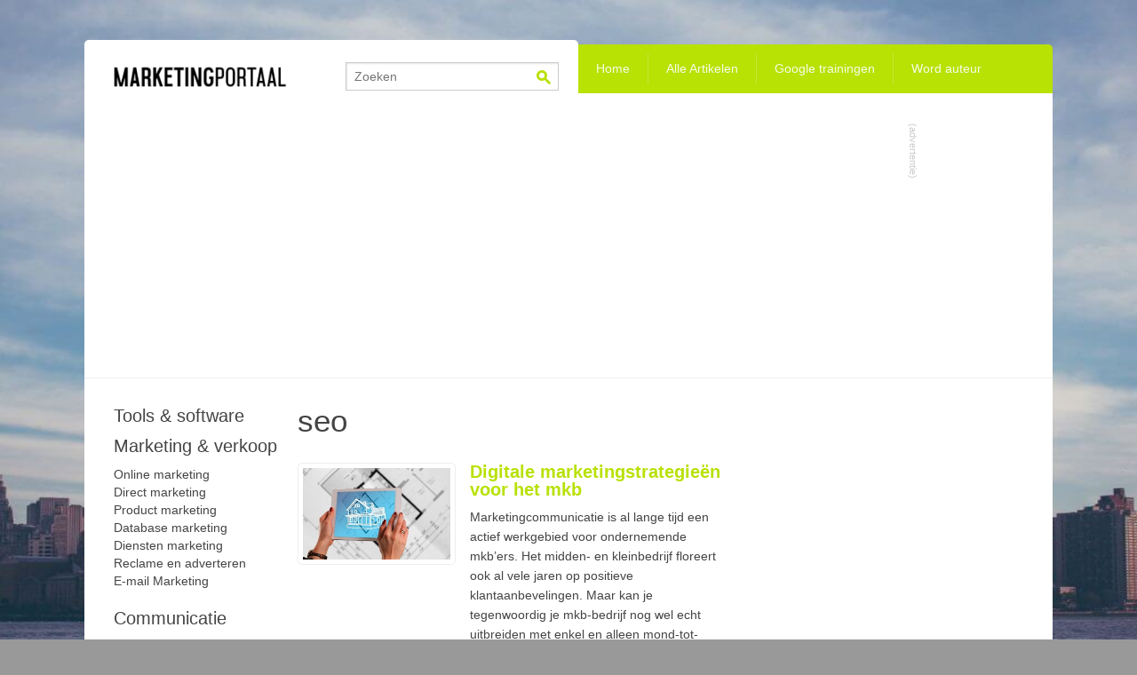

--- FILE ---
content_type: text/html; charset=UTF-8
request_url: https://www.marketingportaal.nl/tag/seo/
body_size: 38850
content:
<!DOCTYPE html><html class="no-js" lang="nl-NL"><head><meta charset="utf-8"><meta name="viewport" content="width=device-width, initial-scale=1"><title> seo Archieven - Marketingportaal 
 | Marketingportaal</title><meta name='robots' content='index, follow, max-image-preview:large, max-snippet:-1, max-video-preview:-1' />  <script data-cfasync="false" data-pagespeed-no-defer>var gtm4wp_datalayer_name="dataLayer";var dataLayer=dataLayer||[];</script> <link rel="canonical" href="https://www.marketingportaal.nl/tag/seo/" /><meta property="og:locale" content="nl_NL" /><meta property="og:type" content="article" /><meta property="og:title" content="seo Archieven - Marketingportaal" /><meta property="og:url" content="https://www.marketingportaal.nl/tag/seo/" /><meta property="og:site_name" content="Marketingportaal" /><meta name="twitter:card" content="summary_large_image" /><style media="all">@charset "UTF-8";img:is([sizes="auto" i],[sizes^="auto," i]){contain-intrinsic-size:3000px 1500px}.wp-block-archives{box-sizing:border-box}.wp-block-archives-dropdown label{display:block}.wp-block-avatar{line-height:0}.wp-block-avatar,.wp-block-avatar img{box-sizing:border-box}.wp-block-avatar.aligncenter{text-align:center}.wp-block-audio{box-sizing:border-box}.wp-block-audio :where(figcaption){margin-bottom:1em;margin-top:.5em}.wp-block-audio audio{min-width:300px;width:100%}.wp-block-button__link{box-sizing:border-box;cursor:pointer;display:inline-block;text-align:center;word-break:break-word}.wp-block-button__link.aligncenter{text-align:center}.wp-block-button__link.alignright{text-align:right}:where(.wp-block-button__link){border-radius:9999px;box-shadow:none;padding:calc(.667em + 2px) calc(1.333em + 2px);text-decoration:none}.wp-block-button[style*=text-decoration] .wp-block-button__link{text-decoration:inherit}.wp-block-buttons>.wp-block-button.has-custom-width{max-width:none}.wp-block-buttons>.wp-block-button.has-custom-width .wp-block-button__link{width:100%}.wp-block-buttons>.wp-block-button.has-custom-font-size .wp-block-button__link{font-size:inherit}.wp-block-buttons>.wp-block-button.wp-block-button__width-25{width:calc(25% - var(--wp--style--block-gap, .5em)*.75)}.wp-block-buttons>.wp-block-button.wp-block-button__width-50{width:calc(50% - var(--wp--style--block-gap, .5em)*.5)}.wp-block-buttons>.wp-block-button.wp-block-button__width-75{width:calc(75% - var(--wp--style--block-gap, .5em)*.25)}.wp-block-buttons>.wp-block-button.wp-block-button__width-100{flex-basis:100%;width:100%}.wp-block-buttons.is-vertical>.wp-block-button.wp-block-button__width-25{width:25%}.wp-block-buttons.is-vertical>.wp-block-button.wp-block-button__width-50{width:50%}.wp-block-buttons.is-vertical>.wp-block-button.wp-block-button__width-75{width:75%}.wp-block-button.is-style-squared,.wp-block-button__link.wp-block-button.is-style-squared{border-radius:0}.wp-block-button.no-border-radius,.wp-block-button__link.no-border-radius{border-radius:0!important}:root :where(.wp-block-button .wp-block-button__link.is-style-outline),:root :where(.wp-block-button.is-style-outline>.wp-block-button__link){border:2px solid;padding:.667em 1.333em}:root :where(.wp-block-button .wp-block-button__link.is-style-outline:not(.has-text-color)),:root :where(.wp-block-button.is-style-outline>.wp-block-button__link:not(.has-text-color)){color:currentColor}:root :where(.wp-block-button .wp-block-button__link.is-style-outline:not(.has-background)),:root :where(.wp-block-button.is-style-outline>.wp-block-button__link:not(.has-background)){background-color:initial;background-image:none}.wp-block-buttons.is-vertical{flex-direction:column}.wp-block-buttons.is-vertical>.wp-block-button:last-child{margin-bottom:0}.wp-block-buttons>.wp-block-button{display:inline-block;margin:0}.wp-block-buttons.is-content-justification-left{justify-content:flex-start}.wp-block-buttons.is-content-justification-left.is-vertical{align-items:flex-start}.wp-block-buttons.is-content-justification-center{justify-content:center}.wp-block-buttons.is-content-justification-center.is-vertical{align-items:center}.wp-block-buttons.is-content-justification-right{justify-content:flex-end}.wp-block-buttons.is-content-justification-right.is-vertical{align-items:flex-end}.wp-block-buttons.is-content-justification-space-between{justify-content:space-between}.wp-block-buttons.aligncenter{text-align:center}.wp-block-buttons:not(.is-content-justification-space-between,.is-content-justification-right,.is-content-justification-left,.is-content-justification-center) .wp-block-button.aligncenter{margin-left:auto;margin-right:auto;width:100%}.wp-block-buttons[style*=text-decoration] .wp-block-button,.wp-block-buttons[style*=text-decoration] .wp-block-button__link{text-decoration:inherit}.wp-block-buttons.has-custom-font-size .wp-block-button__link{font-size:inherit}.wp-block-button.aligncenter,.wp-block-calendar{text-align:center}.wp-block-calendar td,.wp-block-calendar th{border:1px solid;padding:.25em}.wp-block-calendar th{font-weight:400}.wp-block-calendar caption{background-color:inherit}.wp-block-calendar table{border-collapse:collapse;width:100%}.wp-block-calendar table:where(:not(.has-text-color)){color:#40464d}.wp-block-calendar table:where(:not(.has-text-color)) td,.wp-block-calendar table:where(:not(.has-text-color)) th{border-color:#ddd}.wp-block-calendar table.has-background th{background-color:inherit}.wp-block-calendar table.has-text-color th{color:inherit}:where(.wp-block-calendar table:not(.has-background) th){background:#ddd}.wp-block-categories{box-sizing:border-box}.wp-block-categories.alignleft{margin-right:2em}.wp-block-categories.alignright{margin-left:2em}.wp-block-categories.wp-block-categories-dropdown.aligncenter{text-align:center}.wp-block-categories .wp-block-categories__label{display:block;width:100%}.wp-block-code{box-sizing:border-box}.wp-block-code code{display:block;font-family:inherit;overflow-wrap:break-word;white-space:pre-wrap}.wp-block-columns{align-items:normal!important;box-sizing:border-box;display:flex;flex-wrap:wrap!important}@media (min-width:782px){.wp-block-columns{flex-wrap:nowrap!important}}.wp-block-columns.are-vertically-aligned-top{align-items:flex-start}.wp-block-columns.are-vertically-aligned-center{align-items:center}.wp-block-columns.are-vertically-aligned-bottom{align-items:flex-end}@media (max-width:781px){.wp-block-columns:not(.is-not-stacked-on-mobile)>.wp-block-column{flex-basis:100%!important}}@media (min-width:782px){.wp-block-columns:not(.is-not-stacked-on-mobile)>.wp-block-column{flex-basis:0;flex-grow:1}.wp-block-columns:not(.is-not-stacked-on-mobile)>.wp-block-column[style*=flex-basis]{flex-grow:0}}.wp-block-columns.is-not-stacked-on-mobile{flex-wrap:nowrap!important}.wp-block-columns.is-not-stacked-on-mobile>.wp-block-column{flex-basis:0;flex-grow:1}.wp-block-columns.is-not-stacked-on-mobile>.wp-block-column[style*=flex-basis]{flex-grow:0}:where(.wp-block-columns){margin-bottom:1.75em}:where(.wp-block-columns.has-background){padding:1.25em 2.375em}.wp-block-column{flex-grow:1;min-width:0;overflow-wrap:break-word;word-break:break-word}.wp-block-column.is-vertically-aligned-top{align-self:flex-start}.wp-block-column.is-vertically-aligned-center{align-self:center}.wp-block-column.is-vertically-aligned-bottom{align-self:flex-end}.wp-block-column.is-vertically-aligned-stretch{align-self:stretch}.wp-block-column.is-vertically-aligned-bottom,.wp-block-column.is-vertically-aligned-center,.wp-block-column.is-vertically-aligned-top{width:100%}.wp-block-post-comments{box-sizing:border-box}.wp-block-post-comments .alignleft{float:left}.wp-block-post-comments .alignright{float:right}.wp-block-post-comments .navigation:after{clear:both;content:"";display:table}.wp-block-post-comments .commentlist{clear:both;list-style:none;margin:0;padding:0}.wp-block-post-comments .commentlist .comment{min-height:2.25em;padding-left:3.25em}.wp-block-post-comments .commentlist .comment p{font-size:1em;line-height:1.8;margin:1em 0}.wp-block-post-comments .commentlist .children{list-style:none;margin:0;padding:0}.wp-block-post-comments .comment-author{line-height:1.5}.wp-block-post-comments .comment-author .avatar{border-radius:1.5em;display:block;float:left;height:2.5em;margin-right:.75em;margin-top:.5em;width:2.5em}.wp-block-post-comments .comment-author cite{font-style:normal}.wp-block-post-comments .comment-meta{font-size:.875em;line-height:1.5}.wp-block-post-comments .comment-meta b{font-weight:400}.wp-block-post-comments .comment-meta .comment-awaiting-moderation{display:block;margin-bottom:1em;margin-top:1em}.wp-block-post-comments .comment-body .commentmetadata{font-size:.875em}.wp-block-post-comments .comment-form-author label,.wp-block-post-comments .comment-form-comment label,.wp-block-post-comments .comment-form-email label,.wp-block-post-comments .comment-form-url label{display:block;margin-bottom:.25em}.wp-block-post-comments .comment-form input:not([type=submit]):not([type=checkbox]),.wp-block-post-comments .comment-form textarea{box-sizing:border-box;display:block;width:100%}.wp-block-post-comments .comment-form-cookies-consent{display:flex;gap:.25em}.wp-block-post-comments .comment-form-cookies-consent #wp-comment-cookies-consent{margin-top:.35em}.wp-block-post-comments .comment-reply-title{margin-bottom:0}.wp-block-post-comments .comment-reply-title :where(small){font-size:var(--wp--preset--font-size--medium,smaller);margin-left:.5em}.wp-block-post-comments .reply{font-size:.875em;margin-bottom:1.4em}.wp-block-post-comments input:not([type=submit]),.wp-block-post-comments textarea{border:1px solid #949494;font-family:inherit;font-size:1em}.wp-block-post-comments input:not([type=submit]):not([type=checkbox]),.wp-block-post-comments textarea{padding:calc(.667em + 2px)}:where(.wp-block-post-comments input[type=submit]){border:none}.wp-block-comments-pagination>.wp-block-comments-pagination-next,.wp-block-comments-pagination>.wp-block-comments-pagination-numbers,.wp-block-comments-pagination>.wp-block-comments-pagination-previous{margin-bottom:.5em;margin-right:.5em}.wp-block-comments-pagination>.wp-block-comments-pagination-next:last-child,.wp-block-comments-pagination>.wp-block-comments-pagination-numbers:last-child,.wp-block-comments-pagination>.wp-block-comments-pagination-previous:last-child{margin-right:0}.wp-block-comments-pagination .wp-block-comments-pagination-previous-arrow{display:inline-block;margin-right:1ch}.wp-block-comments-pagination .wp-block-comments-pagination-previous-arrow:not(.is-arrow-chevron){transform:scaleX(1)}.wp-block-comments-pagination .wp-block-comments-pagination-next-arrow{display:inline-block;margin-left:1ch}.wp-block-comments-pagination .wp-block-comments-pagination-next-arrow:not(.is-arrow-chevron){transform:scaleX(1)}.wp-block-comments-pagination.aligncenter{justify-content:center}.wp-block-comment-template{box-sizing:border-box;list-style:none;margin-bottom:0;max-width:100%;padding:0}.wp-block-comment-template li{clear:both}.wp-block-comment-template ol{list-style:none;margin-bottom:0;max-width:100%;padding-left:2rem}.wp-block-comment-template.alignleft{float:left}.wp-block-comment-template.aligncenter{margin-left:auto;margin-right:auto;width:-moz-fit-content;width:fit-content}.wp-block-comment-template.alignright{float:right}.wp-block-comment-date{box-sizing:border-box}.comment-awaiting-moderation{display:block;font-size:.875em;line-height:1.5}.wp-block-comment-author-name,.wp-block-comment-content,.wp-block-comment-edit-link,.wp-block-comment-reply-link{box-sizing:border-box}.wp-block-cover,.wp-block-cover-image{align-items:center;background-position:50%;box-sizing:border-box;display:flex;justify-content:center;min-height:430px;overflow:hidden;overflow:clip;padding:1em;position:relative}.wp-block-cover .has-background-dim:not([class*=-background-color]),.wp-block-cover-image .has-background-dim:not([class*=-background-color]),.wp-block-cover-image.has-background-dim:not([class*=-background-color]),.wp-block-cover.has-background-dim:not([class*=-background-color]){background-color:#000}.wp-block-cover .has-background-dim.has-background-gradient,.wp-block-cover-image .has-background-dim.has-background-gradient{background-color:initial}.wp-block-cover-image.has-background-dim:before,.wp-block-cover.has-background-dim:before{background-color:inherit;content:""}.wp-block-cover .wp-block-cover__background,.wp-block-cover .wp-block-cover__gradient-background,.wp-block-cover-image .wp-block-cover__background,.wp-block-cover-image .wp-block-cover__gradient-background,.wp-block-cover-image.has-background-dim:not(.has-background-gradient):before,.wp-block-cover.has-background-dim:not(.has-background-gradient):before{bottom:0;left:0;opacity:.5;position:absolute;right:0;top:0;z-index:1}.wp-block-cover-image.has-background-dim.has-background-dim-10 .wp-block-cover__background,.wp-block-cover-image.has-background-dim.has-background-dim-10 .wp-block-cover__gradient-background,.wp-block-cover-image.has-background-dim.has-background-dim-10:not(.has-background-gradient):before,.wp-block-cover.has-background-dim.has-background-dim-10 .wp-block-cover__background,.wp-block-cover.has-background-dim.has-background-dim-10 .wp-block-cover__gradient-background,.wp-block-cover.has-background-dim.has-background-dim-10:not(.has-background-gradient):before{opacity:.1}.wp-block-cover-image.has-background-dim.has-background-dim-20 .wp-block-cover__background,.wp-block-cover-image.has-background-dim.has-background-dim-20 .wp-block-cover__gradient-background,.wp-block-cover-image.has-background-dim.has-background-dim-20:not(.has-background-gradient):before,.wp-block-cover.has-background-dim.has-background-dim-20 .wp-block-cover__background,.wp-block-cover.has-background-dim.has-background-dim-20 .wp-block-cover__gradient-background,.wp-block-cover.has-background-dim.has-background-dim-20:not(.has-background-gradient):before{opacity:.2}.wp-block-cover-image.has-background-dim.has-background-dim-30 .wp-block-cover__background,.wp-block-cover-image.has-background-dim.has-background-dim-30 .wp-block-cover__gradient-background,.wp-block-cover-image.has-background-dim.has-background-dim-30:not(.has-background-gradient):before,.wp-block-cover.has-background-dim.has-background-dim-30 .wp-block-cover__background,.wp-block-cover.has-background-dim.has-background-dim-30 .wp-block-cover__gradient-background,.wp-block-cover.has-background-dim.has-background-dim-30:not(.has-background-gradient):before{opacity:.3}.wp-block-cover-image.has-background-dim.has-background-dim-40 .wp-block-cover__background,.wp-block-cover-image.has-background-dim.has-background-dim-40 .wp-block-cover__gradient-background,.wp-block-cover-image.has-background-dim.has-background-dim-40:not(.has-background-gradient):before,.wp-block-cover.has-background-dim.has-background-dim-40 .wp-block-cover__background,.wp-block-cover.has-background-dim.has-background-dim-40 .wp-block-cover__gradient-background,.wp-block-cover.has-background-dim.has-background-dim-40:not(.has-background-gradient):before{opacity:.4}.wp-block-cover-image.has-background-dim.has-background-dim-50 .wp-block-cover__background,.wp-block-cover-image.has-background-dim.has-background-dim-50 .wp-block-cover__gradient-background,.wp-block-cover-image.has-background-dim.has-background-dim-50:not(.has-background-gradient):before,.wp-block-cover.has-background-dim.has-background-dim-50 .wp-block-cover__background,.wp-block-cover.has-background-dim.has-background-dim-50 .wp-block-cover__gradient-background,.wp-block-cover.has-background-dim.has-background-dim-50:not(.has-background-gradient):before{opacity:.5}.wp-block-cover-image.has-background-dim.has-background-dim-60 .wp-block-cover__background,.wp-block-cover-image.has-background-dim.has-background-dim-60 .wp-block-cover__gradient-background,.wp-block-cover-image.has-background-dim.has-background-dim-60:not(.has-background-gradient):before,.wp-block-cover.has-background-dim.has-background-dim-60 .wp-block-cover__background,.wp-block-cover.has-background-dim.has-background-dim-60 .wp-block-cover__gradient-background,.wp-block-cover.has-background-dim.has-background-dim-60:not(.has-background-gradient):before{opacity:.6}.wp-block-cover-image.has-background-dim.has-background-dim-70 .wp-block-cover__background,.wp-block-cover-image.has-background-dim.has-background-dim-70 .wp-block-cover__gradient-background,.wp-block-cover-image.has-background-dim.has-background-dim-70:not(.has-background-gradient):before,.wp-block-cover.has-background-dim.has-background-dim-70 .wp-block-cover__background,.wp-block-cover.has-background-dim.has-background-dim-70 .wp-block-cover__gradient-background,.wp-block-cover.has-background-dim.has-background-dim-70:not(.has-background-gradient):before{opacity:.7}.wp-block-cover-image.has-background-dim.has-background-dim-80 .wp-block-cover__background,.wp-block-cover-image.has-background-dim.has-background-dim-80 .wp-block-cover__gradient-background,.wp-block-cover-image.has-background-dim.has-background-dim-80:not(.has-background-gradient):before,.wp-block-cover.has-background-dim.has-background-dim-80 .wp-block-cover__background,.wp-block-cover.has-background-dim.has-background-dim-80 .wp-block-cover__gradient-background,.wp-block-cover.has-background-dim.has-background-dim-80:not(.has-background-gradient):before{opacity:.8}.wp-block-cover-image.has-background-dim.has-background-dim-90 .wp-block-cover__background,.wp-block-cover-image.has-background-dim.has-background-dim-90 .wp-block-cover__gradient-background,.wp-block-cover-image.has-background-dim.has-background-dim-90:not(.has-background-gradient):before,.wp-block-cover.has-background-dim.has-background-dim-90 .wp-block-cover__background,.wp-block-cover.has-background-dim.has-background-dim-90 .wp-block-cover__gradient-background,.wp-block-cover.has-background-dim.has-background-dim-90:not(.has-background-gradient):before{opacity:.9}.wp-block-cover-image.has-background-dim.has-background-dim-100 .wp-block-cover__background,.wp-block-cover-image.has-background-dim.has-background-dim-100 .wp-block-cover__gradient-background,.wp-block-cover-image.has-background-dim.has-background-dim-100:not(.has-background-gradient):before,.wp-block-cover.has-background-dim.has-background-dim-100 .wp-block-cover__background,.wp-block-cover.has-background-dim.has-background-dim-100 .wp-block-cover__gradient-background,.wp-block-cover.has-background-dim.has-background-dim-100:not(.has-background-gradient):before{opacity:1}.wp-block-cover .wp-block-cover__background.has-background-dim.has-background-dim-0,.wp-block-cover .wp-block-cover__gradient-background.has-background-dim.has-background-dim-0,.wp-block-cover-image .wp-block-cover__background.has-background-dim.has-background-dim-0,.wp-block-cover-image .wp-block-cover__gradient-background.has-background-dim.has-background-dim-0{opacity:0}.wp-block-cover .wp-block-cover__background.has-background-dim.has-background-dim-10,.wp-block-cover .wp-block-cover__gradient-background.has-background-dim.has-background-dim-10,.wp-block-cover-image .wp-block-cover__background.has-background-dim.has-background-dim-10,.wp-block-cover-image .wp-block-cover__gradient-background.has-background-dim.has-background-dim-10{opacity:.1}.wp-block-cover .wp-block-cover__background.has-background-dim.has-background-dim-20,.wp-block-cover .wp-block-cover__gradient-background.has-background-dim.has-background-dim-20,.wp-block-cover-image .wp-block-cover__background.has-background-dim.has-background-dim-20,.wp-block-cover-image .wp-block-cover__gradient-background.has-background-dim.has-background-dim-20{opacity:.2}.wp-block-cover .wp-block-cover__background.has-background-dim.has-background-dim-30,.wp-block-cover .wp-block-cover__gradient-background.has-background-dim.has-background-dim-30,.wp-block-cover-image .wp-block-cover__background.has-background-dim.has-background-dim-30,.wp-block-cover-image .wp-block-cover__gradient-background.has-background-dim.has-background-dim-30{opacity:.3}.wp-block-cover .wp-block-cover__background.has-background-dim.has-background-dim-40,.wp-block-cover .wp-block-cover__gradient-background.has-background-dim.has-background-dim-40,.wp-block-cover-image .wp-block-cover__background.has-background-dim.has-background-dim-40,.wp-block-cover-image .wp-block-cover__gradient-background.has-background-dim.has-background-dim-40{opacity:.4}.wp-block-cover .wp-block-cover__background.has-background-dim.has-background-dim-50,.wp-block-cover .wp-block-cover__gradient-background.has-background-dim.has-background-dim-50,.wp-block-cover-image .wp-block-cover__background.has-background-dim.has-background-dim-50,.wp-block-cover-image .wp-block-cover__gradient-background.has-background-dim.has-background-dim-50{opacity:.5}.wp-block-cover .wp-block-cover__background.has-background-dim.has-background-dim-60,.wp-block-cover .wp-block-cover__gradient-background.has-background-dim.has-background-dim-60,.wp-block-cover-image .wp-block-cover__background.has-background-dim.has-background-dim-60,.wp-block-cover-image .wp-block-cover__gradient-background.has-background-dim.has-background-dim-60{opacity:.6}.wp-block-cover .wp-block-cover__background.has-background-dim.has-background-dim-70,.wp-block-cover .wp-block-cover__gradient-background.has-background-dim.has-background-dim-70,.wp-block-cover-image .wp-block-cover__background.has-background-dim.has-background-dim-70,.wp-block-cover-image .wp-block-cover__gradient-background.has-background-dim.has-background-dim-70{opacity:.7}.wp-block-cover .wp-block-cover__background.has-background-dim.has-background-dim-80,.wp-block-cover .wp-block-cover__gradient-background.has-background-dim.has-background-dim-80,.wp-block-cover-image .wp-block-cover__background.has-background-dim.has-background-dim-80,.wp-block-cover-image .wp-block-cover__gradient-background.has-background-dim.has-background-dim-80{opacity:.8}.wp-block-cover .wp-block-cover__background.has-background-dim.has-background-dim-90,.wp-block-cover .wp-block-cover__gradient-background.has-background-dim.has-background-dim-90,.wp-block-cover-image .wp-block-cover__background.has-background-dim.has-background-dim-90,.wp-block-cover-image .wp-block-cover__gradient-background.has-background-dim.has-background-dim-90{opacity:.9}.wp-block-cover .wp-block-cover__background.has-background-dim.has-background-dim-100,.wp-block-cover .wp-block-cover__gradient-background.has-background-dim.has-background-dim-100,.wp-block-cover-image .wp-block-cover__background.has-background-dim.has-background-dim-100,.wp-block-cover-image .wp-block-cover__gradient-background.has-background-dim.has-background-dim-100{opacity:1}.wp-block-cover-image.alignleft,.wp-block-cover-image.alignright,.wp-block-cover.alignleft,.wp-block-cover.alignright{max-width:420px;width:100%}.wp-block-cover-image.aligncenter,.wp-block-cover-image.alignleft,.wp-block-cover-image.alignright,.wp-block-cover.aligncenter,.wp-block-cover.alignleft,.wp-block-cover.alignright{display:flex}.wp-block-cover .wp-block-cover__inner-container,.wp-block-cover-image .wp-block-cover__inner-container{color:inherit;width:100%;z-index:1}.has-modal-open .wp-block-cover .wp-block-cover__inner-container,.has-modal-open .wp-block-cover-image .wp-block-cover__inner-container{z-index:auto}.wp-block-cover-image.is-position-top-left,.wp-block-cover.is-position-top-left{align-items:flex-start;justify-content:flex-start}.wp-block-cover-image.is-position-top-center,.wp-block-cover.is-position-top-center{align-items:flex-start;justify-content:center}.wp-block-cover-image.is-position-top-right,.wp-block-cover.is-position-top-right{align-items:flex-start;justify-content:flex-end}.wp-block-cover-image.is-position-center-left,.wp-block-cover.is-position-center-left{align-items:center;justify-content:flex-start}.wp-block-cover-image.is-position-center-center,.wp-block-cover.is-position-center-center{align-items:center;justify-content:center}.wp-block-cover-image.is-position-center-right,.wp-block-cover.is-position-center-right{align-items:center;justify-content:flex-end}.wp-block-cover-image.is-position-bottom-left,.wp-block-cover.is-position-bottom-left{align-items:flex-end;justify-content:flex-start}.wp-block-cover-image.is-position-bottom-center,.wp-block-cover.is-position-bottom-center{align-items:flex-end;justify-content:center}.wp-block-cover-image.is-position-bottom-right,.wp-block-cover.is-position-bottom-right{align-items:flex-end;justify-content:flex-end}.wp-block-cover-image.has-custom-content-position.has-custom-content-position .wp-block-cover__inner-container,.wp-block-cover.has-custom-content-position.has-custom-content-position .wp-block-cover__inner-container{margin:0}.wp-block-cover-image.has-custom-content-position.has-custom-content-position.is-position-bottom-left .wp-block-cover__inner-container,.wp-block-cover-image.has-custom-content-position.has-custom-content-position.is-position-bottom-right .wp-block-cover__inner-container,.wp-block-cover-image.has-custom-content-position.has-custom-content-position.is-position-center-left .wp-block-cover__inner-container,.wp-block-cover-image.has-custom-content-position.has-custom-content-position.is-position-center-right .wp-block-cover__inner-container,.wp-block-cover-image.has-custom-content-position.has-custom-content-position.is-position-top-left .wp-block-cover__inner-container,.wp-block-cover-image.has-custom-content-position.has-custom-content-position.is-position-top-right .wp-block-cover__inner-container,.wp-block-cover.has-custom-content-position.has-custom-content-position.is-position-bottom-left .wp-block-cover__inner-container,.wp-block-cover.has-custom-content-position.has-custom-content-position.is-position-bottom-right .wp-block-cover__inner-container,.wp-block-cover.has-custom-content-position.has-custom-content-position.is-position-center-left .wp-block-cover__inner-container,.wp-block-cover.has-custom-content-position.has-custom-content-position.is-position-center-right .wp-block-cover__inner-container,.wp-block-cover.has-custom-content-position.has-custom-content-position.is-position-top-left .wp-block-cover__inner-container,.wp-block-cover.has-custom-content-position.has-custom-content-position.is-position-top-right .wp-block-cover__inner-container{margin:0;width:auto}.wp-block-cover .wp-block-cover__image-background,.wp-block-cover video.wp-block-cover__video-background,.wp-block-cover-image .wp-block-cover__image-background,.wp-block-cover-image video.wp-block-cover__video-background{border:none;bottom:0;box-shadow:none;height:100%;left:0;margin:0;max-height:none;max-width:none;object-fit:cover;outline:none;padding:0;position:absolute;right:0;top:0;width:100%}.wp-block-cover-image.has-parallax,.wp-block-cover.has-parallax,.wp-block-cover__image-background.has-parallax,video.wp-block-cover__video-background.has-parallax{background-attachment:fixed;background-repeat:no-repeat;background-size:cover}@supports (-webkit-touch-callout:inherit){.wp-block-cover-image.has-parallax,.wp-block-cover.has-parallax,.wp-block-cover__image-background.has-parallax,video.wp-block-cover__video-background.has-parallax{background-attachment:scroll}}@media (prefers-reduced-motion:reduce){.wp-block-cover-image.has-parallax,.wp-block-cover.has-parallax,.wp-block-cover__image-background.has-parallax,video.wp-block-cover__video-background.has-parallax{background-attachment:scroll}}.wp-block-cover-image.is-repeated,.wp-block-cover.is-repeated,.wp-block-cover__image-background.is-repeated,video.wp-block-cover__video-background.is-repeated{background-repeat:repeat;background-size:auto}.wp-block-cover__image-background,.wp-block-cover__video-background{z-index:0}.wp-block-cover-image-text,.wp-block-cover-image-text a,.wp-block-cover-image-text a:active,.wp-block-cover-image-text a:focus,.wp-block-cover-image-text a:hover,.wp-block-cover-text,.wp-block-cover-text a,.wp-block-cover-text a:active,.wp-block-cover-text a:focus,.wp-block-cover-text a:hover,section.wp-block-cover-image h2,section.wp-block-cover-image h2 a,section.wp-block-cover-image h2 a:active,section.wp-block-cover-image h2 a:focus,section.wp-block-cover-image h2 a:hover{color:#fff}.wp-block-cover-image .wp-block-cover.has-left-content{justify-content:flex-start}.wp-block-cover-image .wp-block-cover.has-right-content{justify-content:flex-end}.wp-block-cover-image.has-left-content .wp-block-cover-image-text,.wp-block-cover.has-left-content .wp-block-cover-text,section.wp-block-cover-image.has-left-content>h2{margin-left:0;text-align:left}.wp-block-cover-image.has-right-content .wp-block-cover-image-text,.wp-block-cover.has-right-content .wp-block-cover-text,section.wp-block-cover-image.has-right-content>h2{margin-right:0;text-align:right}.wp-block-cover .wp-block-cover-text,.wp-block-cover-image .wp-block-cover-image-text,section.wp-block-cover-image>h2{font-size:2em;line-height:1.25;margin-bottom:0;max-width:840px;padding:.44em;text-align:center;z-index:1}:where(.wp-block-cover-image:not(.has-text-color)),:where(.wp-block-cover:not(.has-text-color)){color:#fff}:where(.wp-block-cover-image.is-light:not(.has-text-color)),:where(.wp-block-cover.is-light:not(.has-text-color)){color:#000}:root :where(.wp-block-cover h1:not(.has-text-color)),:root :where(.wp-block-cover h2:not(.has-text-color)),:root :where(.wp-block-cover h3:not(.has-text-color)),:root :where(.wp-block-cover h4:not(.has-text-color)),:root :where(.wp-block-cover h5:not(.has-text-color)),:root :where(.wp-block-cover h6:not(.has-text-color)),:root :where(.wp-block-cover p:not(.has-text-color)){color:inherit}.wp-block-details{box-sizing:border-box}.wp-block-details summary{cursor:pointer}.wp-block-embed.alignleft,.wp-block-embed.alignright,.wp-block[data-align=left]>[data-type="core/embed"],.wp-block[data-align=right]>[data-type="core/embed"]{max-width:360px;width:100%}.wp-block-embed.alignleft .wp-block-embed__wrapper,.wp-block-embed.alignright .wp-block-embed__wrapper,.wp-block[data-align=left]>[data-type="core/embed"] .wp-block-embed__wrapper,.wp-block[data-align=right]>[data-type="core/embed"] .wp-block-embed__wrapper{min-width:280px}.wp-block-cover .wp-block-embed{min-height:240px;min-width:320px}.wp-block-embed{overflow-wrap:break-word}.wp-block-embed :where(figcaption){margin-bottom:1em;margin-top:.5em}.wp-block-embed iframe{max-width:100%}.wp-block-embed__wrapper{position:relative}.wp-embed-responsive .wp-has-aspect-ratio .wp-block-embed__wrapper:before{content:"";display:block;padding-top:50%}.wp-embed-responsive .wp-has-aspect-ratio iframe{bottom:0;height:100%;left:0;position:absolute;right:0;top:0;width:100%}.wp-embed-responsive .wp-embed-aspect-21-9 .wp-block-embed__wrapper:before{padding-top:42.85%}.wp-embed-responsive .wp-embed-aspect-18-9 .wp-block-embed__wrapper:before{padding-top:50%}.wp-embed-responsive .wp-embed-aspect-16-9 .wp-block-embed__wrapper:before{padding-top:56.25%}.wp-embed-responsive .wp-embed-aspect-4-3 .wp-block-embed__wrapper:before{padding-top:75%}.wp-embed-responsive .wp-embed-aspect-1-1 .wp-block-embed__wrapper:before{padding-top:100%}.wp-embed-responsive .wp-embed-aspect-9-16 .wp-block-embed__wrapper:before{padding-top:177.77%}.wp-embed-responsive .wp-embed-aspect-1-2 .wp-block-embed__wrapper:before{padding-top:200%}.wp-block-file{box-sizing:border-box}.wp-block-file:not(.wp-element-button){font-size:.8em}.wp-block-file.aligncenter{text-align:center}.wp-block-file.alignright{text-align:right}.wp-block-file *+.wp-block-file__button{margin-left:.75em}:where(.wp-block-file){margin-bottom:1.5em}.wp-block-file__embed{margin-bottom:1em}:where(.wp-block-file__button){border-radius:2em;display:inline-block;padding:.5em 1em}:where(.wp-block-file__button):is(a):active,:where(.wp-block-file__button):is(a):focus,:where(.wp-block-file__button):is(a):hover,:where(.wp-block-file__button):is(a):visited{box-shadow:none;color:#fff;opacity:.85;text-decoration:none}.wp-block-form-input__label{display:flex;flex-direction:column;gap:.25em;margin-bottom:.5em;width:100%}.wp-block-form-input__label.is-label-inline{align-items:center;flex-direction:row;gap:.5em}.wp-block-form-input__label.is-label-inline .wp-block-form-input__label-content{margin-bottom:.5em}.wp-block-form-input__label:has(input[type=checkbox]){flex-direction:row;width:-moz-fit-content;width:fit-content}.wp-block-form-input__label:has(input[type=checkbox]) .wp-block-form-input__label-content{margin:0}.wp-block-form-input__label:has(.wp-block-form-input__label-content+input[type=checkbox]){flex-direction:row-reverse}.wp-block-form-input__label-content{width:-moz-fit-content;width:fit-content}.wp-block-form-input__input{font-size:1em;margin-bottom:.5em;padding:0 .5em}.wp-block-form-input__input[type=date],.wp-block-form-input__input[type=datetime-local],.wp-block-form-input__input[type=datetime],.wp-block-form-input__input[type=email],.wp-block-form-input__input[type=month],.wp-block-form-input__input[type=number],.wp-block-form-input__input[type=password],.wp-block-form-input__input[type=search],.wp-block-form-input__input[type=tel],.wp-block-form-input__input[type=text],.wp-block-form-input__input[type=time],.wp-block-form-input__input[type=url],.wp-block-form-input__input[type=week]{border:1px solid;line-height:2;min-height:2em}textarea.wp-block-form-input__input{min-height:10em}.blocks-gallery-grid:not(.has-nested-images),.wp-block-gallery:not(.has-nested-images){display:flex;flex-wrap:wrap;list-style-type:none;margin:0;padding:0}.blocks-gallery-grid:not(.has-nested-images) .blocks-gallery-image,.blocks-gallery-grid:not(.has-nested-images) .blocks-gallery-item,.wp-block-gallery:not(.has-nested-images) .blocks-gallery-image,.wp-block-gallery:not(.has-nested-images) .blocks-gallery-item{display:flex;flex-direction:column;flex-grow:1;justify-content:center;margin:0 1em 1em 0;position:relative;width:calc(50% - 1em)}.blocks-gallery-grid:not(.has-nested-images) .blocks-gallery-image:nth-of-type(2n),.blocks-gallery-grid:not(.has-nested-images) .blocks-gallery-item:nth-of-type(2n),.wp-block-gallery:not(.has-nested-images) .blocks-gallery-image:nth-of-type(2n),.wp-block-gallery:not(.has-nested-images) .blocks-gallery-item:nth-of-type(2n){margin-right:0}.blocks-gallery-grid:not(.has-nested-images) .blocks-gallery-image figure,.blocks-gallery-grid:not(.has-nested-images) .blocks-gallery-item figure,.wp-block-gallery:not(.has-nested-images) .blocks-gallery-image figure,.wp-block-gallery:not(.has-nested-images) .blocks-gallery-item figure{align-items:flex-end;display:flex;height:100%;justify-content:flex-start;margin:0}.blocks-gallery-grid:not(.has-nested-images) .blocks-gallery-image img,.blocks-gallery-grid:not(.has-nested-images) .blocks-gallery-item img,.wp-block-gallery:not(.has-nested-images) .blocks-gallery-image img,.wp-block-gallery:not(.has-nested-images) .blocks-gallery-item img{display:block;height:auto;max-width:100%;width:auto}.blocks-gallery-grid:not(.has-nested-images) .blocks-gallery-image figcaption,.blocks-gallery-grid:not(.has-nested-images) .blocks-gallery-item figcaption,.wp-block-gallery:not(.has-nested-images) .blocks-gallery-image figcaption,.wp-block-gallery:not(.has-nested-images) .blocks-gallery-item figcaption{background:linear-gradient(0deg,#000000b3,#0000004d 70%,#0000);bottom:0;box-sizing:border-box;color:#fff;font-size:.8em;margin:0;max-height:100%;overflow:auto;padding:3em .77em .7em;position:absolute;text-align:center;width:100%;z-index:2}.blocks-gallery-grid:not(.has-nested-images) .blocks-gallery-image figcaption img,.blocks-gallery-grid:not(.has-nested-images) .blocks-gallery-item figcaption img,.wp-block-gallery:not(.has-nested-images) .blocks-gallery-image figcaption img,.wp-block-gallery:not(.has-nested-images) .blocks-gallery-item figcaption img{display:inline}.blocks-gallery-grid:not(.has-nested-images) figcaption,.wp-block-gallery:not(.has-nested-images) figcaption{flex-grow:1}.blocks-gallery-grid:not(.has-nested-images).is-cropped .blocks-gallery-image a,.blocks-gallery-grid:not(.has-nested-images).is-cropped .blocks-gallery-image img,.blocks-gallery-grid:not(.has-nested-images).is-cropped .blocks-gallery-item a,.blocks-gallery-grid:not(.has-nested-images).is-cropped .blocks-gallery-item img,.wp-block-gallery:not(.has-nested-images).is-cropped .blocks-gallery-image a,.wp-block-gallery:not(.has-nested-images).is-cropped .blocks-gallery-image img,.wp-block-gallery:not(.has-nested-images).is-cropped .blocks-gallery-item a,.wp-block-gallery:not(.has-nested-images).is-cropped .blocks-gallery-item img{flex:1;height:100%;object-fit:cover;width:100%}.blocks-gallery-grid:not(.has-nested-images).columns-1 .blocks-gallery-image,.blocks-gallery-grid:not(.has-nested-images).columns-1 .blocks-gallery-item,.wp-block-gallery:not(.has-nested-images).columns-1 .blocks-gallery-image,.wp-block-gallery:not(.has-nested-images).columns-1 .blocks-gallery-item{margin-right:0;width:100%}@media (min-width:600px){.blocks-gallery-grid:not(.has-nested-images).columns-3 .blocks-gallery-image,.blocks-gallery-grid:not(.has-nested-images).columns-3 .blocks-gallery-item,.wp-block-gallery:not(.has-nested-images).columns-3 .blocks-gallery-image,.wp-block-gallery:not(.has-nested-images).columns-3 .blocks-gallery-item{margin-right:1em;width:calc(33.33333% - .66667em)}.blocks-gallery-grid:not(.has-nested-images).columns-4 .blocks-gallery-image,.blocks-gallery-grid:not(.has-nested-images).columns-4 .blocks-gallery-item,.wp-block-gallery:not(.has-nested-images).columns-4 .blocks-gallery-image,.wp-block-gallery:not(.has-nested-images).columns-4 .blocks-gallery-item{margin-right:1em;width:calc(25% - .75em)}.blocks-gallery-grid:not(.has-nested-images).columns-5 .blocks-gallery-image,.blocks-gallery-grid:not(.has-nested-images).columns-5 .blocks-gallery-item,.wp-block-gallery:not(.has-nested-images).columns-5 .blocks-gallery-image,.wp-block-gallery:not(.has-nested-images).columns-5 .blocks-gallery-item{margin-right:1em;width:calc(20% - .8em)}.blocks-gallery-grid:not(.has-nested-images).columns-6 .blocks-gallery-image,.blocks-gallery-grid:not(.has-nested-images).columns-6 .blocks-gallery-item,.wp-block-gallery:not(.has-nested-images).columns-6 .blocks-gallery-image,.wp-block-gallery:not(.has-nested-images).columns-6 .blocks-gallery-item{margin-right:1em;width:calc(16.66667% - .83333em)}.blocks-gallery-grid:not(.has-nested-images).columns-7 .blocks-gallery-image,.blocks-gallery-grid:not(.has-nested-images).columns-7 .blocks-gallery-item,.wp-block-gallery:not(.has-nested-images).columns-7 .blocks-gallery-image,.wp-block-gallery:not(.has-nested-images).columns-7 .blocks-gallery-item{margin-right:1em;width:calc(14.28571% - .85714em)}.blocks-gallery-grid:not(.has-nested-images).columns-8 .blocks-gallery-image,.blocks-gallery-grid:not(.has-nested-images).columns-8 .blocks-gallery-item,.wp-block-gallery:not(.has-nested-images).columns-8 .blocks-gallery-image,.wp-block-gallery:not(.has-nested-images).columns-8 .blocks-gallery-item{margin-right:1em;width:calc(12.5% - .875em)}.blocks-gallery-grid:not(.has-nested-images).columns-1 .blocks-gallery-image:nth-of-type(1n),.blocks-gallery-grid:not(.has-nested-images).columns-1 .blocks-gallery-item:nth-of-type(1n),.blocks-gallery-grid:not(.has-nested-images).columns-2 .blocks-gallery-image:nth-of-type(2n),.blocks-gallery-grid:not(.has-nested-images).columns-2 .blocks-gallery-item:nth-of-type(2n),.blocks-gallery-grid:not(.has-nested-images).columns-3 .blocks-gallery-image:nth-of-type(3n),.blocks-gallery-grid:not(.has-nested-images).columns-3 .blocks-gallery-item:nth-of-type(3n),.blocks-gallery-grid:not(.has-nested-images).columns-4 .blocks-gallery-image:nth-of-type(4n),.blocks-gallery-grid:not(.has-nested-images).columns-4 .blocks-gallery-item:nth-of-type(4n),.blocks-gallery-grid:not(.has-nested-images).columns-5 .blocks-gallery-image:nth-of-type(5n),.blocks-gallery-grid:not(.has-nested-images).columns-5 .blocks-gallery-item:nth-of-type(5n),.blocks-gallery-grid:not(.has-nested-images).columns-6 .blocks-gallery-image:nth-of-type(6n),.blocks-gallery-grid:not(.has-nested-images).columns-6 .blocks-gallery-item:nth-of-type(6n),.blocks-gallery-grid:not(.has-nested-images).columns-7 .blocks-gallery-image:nth-of-type(7n),.blocks-gallery-grid:not(.has-nested-images).columns-7 .blocks-gallery-item:nth-of-type(7n),.blocks-gallery-grid:not(.has-nested-images).columns-8 .blocks-gallery-image:nth-of-type(8n),.blocks-gallery-grid:not(.has-nested-images).columns-8 .blocks-gallery-item:nth-of-type(8n),.wp-block-gallery:not(.has-nested-images).columns-1 .blocks-gallery-image:nth-of-type(1n),.wp-block-gallery:not(.has-nested-images).columns-1 .blocks-gallery-item:nth-of-type(1n),.wp-block-gallery:not(.has-nested-images).columns-2 .blocks-gallery-image:nth-of-type(2n),.wp-block-gallery:not(.has-nested-images).columns-2 .blocks-gallery-item:nth-of-type(2n),.wp-block-gallery:not(.has-nested-images).columns-3 .blocks-gallery-image:nth-of-type(3n),.wp-block-gallery:not(.has-nested-images).columns-3 .blocks-gallery-item:nth-of-type(3n),.wp-block-gallery:not(.has-nested-images).columns-4 .blocks-gallery-image:nth-of-type(4n),.wp-block-gallery:not(.has-nested-images).columns-4 .blocks-gallery-item:nth-of-type(4n),.wp-block-gallery:not(.has-nested-images).columns-5 .blocks-gallery-image:nth-of-type(5n),.wp-block-gallery:not(.has-nested-images).columns-5 .blocks-gallery-item:nth-of-type(5n),.wp-block-gallery:not(.has-nested-images).columns-6 .blocks-gallery-image:nth-of-type(6n),.wp-block-gallery:not(.has-nested-images).columns-6 .blocks-gallery-item:nth-of-type(6n),.wp-block-gallery:not(.has-nested-images).columns-7 .blocks-gallery-image:nth-of-type(7n),.wp-block-gallery:not(.has-nested-images).columns-7 .blocks-gallery-item:nth-of-type(7n),.wp-block-gallery:not(.has-nested-images).columns-8 .blocks-gallery-image:nth-of-type(8n),.wp-block-gallery:not(.has-nested-images).columns-8 .blocks-gallery-item:nth-of-type(8n){margin-right:0}}.blocks-gallery-grid:not(.has-nested-images) .blocks-gallery-image:last-child,.blocks-gallery-grid:not(.has-nested-images) .blocks-gallery-item:last-child,.wp-block-gallery:not(.has-nested-images) .blocks-gallery-image:last-child,.wp-block-gallery:not(.has-nested-images) .blocks-gallery-item:last-child{margin-right:0}.blocks-gallery-grid:not(.has-nested-images).alignleft,.blocks-gallery-grid:not(.has-nested-images).alignright,.wp-block-gallery:not(.has-nested-images).alignleft,.wp-block-gallery:not(.has-nested-images).alignright{max-width:420px;width:100%}.blocks-gallery-grid:not(.has-nested-images).aligncenter .blocks-gallery-item figure,.wp-block-gallery:not(.has-nested-images).aligncenter .blocks-gallery-item figure{justify-content:center}.wp-block-gallery:not(.is-cropped) .blocks-gallery-item{align-self:flex-start}figure.wp-block-gallery.has-nested-images{align-items:normal}.wp-block-gallery.has-nested-images figure.wp-block-image:not(#individual-image){margin:0;width:calc(50% - var(--wp--style--unstable-gallery-gap, 16px)/2)}.wp-block-gallery.has-nested-images figure.wp-block-image{box-sizing:border-box;display:flex;flex-direction:column;flex-grow:1;justify-content:center;max-width:100%;position:relative}.wp-block-gallery.has-nested-images figure.wp-block-image>a,.wp-block-gallery.has-nested-images figure.wp-block-image>div{flex-direction:column;flex-grow:1;margin:0}.wp-block-gallery.has-nested-images figure.wp-block-image img{display:block;height:auto;max-width:100%!important;width:auto}.wp-block-gallery.has-nested-images figure.wp-block-image figcaption,.wp-block-gallery.has-nested-images figure.wp-block-image:has(figcaption):before{bottom:0;left:0;max-height:100%;position:absolute;right:0}.wp-block-gallery.has-nested-images figure.wp-block-image:has(figcaption):before{-webkit-backdrop-filter:blur(3px);backdrop-filter:blur(3px);content:"";height:100%;-webkit-mask-image:linear-gradient(0deg,#000 20%,#0000);mask-image:linear-gradient(0deg,#000 20%,#0000);max-height:40%}.wp-block-gallery.has-nested-images figure.wp-block-image figcaption{background:linear-gradient(0deg,#0006,#0000);box-sizing:border-box;color:#fff;font-size:13px;margin:0;overflow:auto;padding:1em;scrollbar-color:#0000 #0000;scrollbar-gutter:stable both-edges;scrollbar-width:thin;text-align:center;text-shadow:0 0 1.5px #000;will-change:transform}.wp-block-gallery.has-nested-images figure.wp-block-image figcaption::-webkit-scrollbar{height:12px;width:12px}.wp-block-gallery.has-nested-images figure.wp-block-image figcaption::-webkit-scrollbar-track{background-color:initial}.wp-block-gallery.has-nested-images figure.wp-block-image figcaption::-webkit-scrollbar-thumb{background-clip:padding-box;background-color:initial;border:3px solid #0000;border-radius:8px}.wp-block-gallery.has-nested-images figure.wp-block-image figcaption:focus-within::-webkit-scrollbar-thumb,.wp-block-gallery.has-nested-images figure.wp-block-image figcaption:focus::-webkit-scrollbar-thumb,.wp-block-gallery.has-nested-images figure.wp-block-image figcaption:hover::-webkit-scrollbar-thumb{background-color:#fffc}.wp-block-gallery.has-nested-images figure.wp-block-image figcaption:focus,.wp-block-gallery.has-nested-images figure.wp-block-image figcaption:focus-within,.wp-block-gallery.has-nested-images figure.wp-block-image figcaption:hover{scrollbar-color:#fffc #0000}@media (hover:none){.wp-block-gallery.has-nested-images figure.wp-block-image figcaption{scrollbar-color:#fffc #0000}}.wp-block-gallery.has-nested-images figure.wp-block-image figcaption img{display:inline}.wp-block-gallery.has-nested-images figure.wp-block-image figcaption a{color:inherit}.wp-block-gallery.has-nested-images figure.wp-block-image.has-custom-border img{box-sizing:border-box}.wp-block-gallery.has-nested-images figure.wp-block-image.has-custom-border>a,.wp-block-gallery.has-nested-images figure.wp-block-image.has-custom-border>div,.wp-block-gallery.has-nested-images figure.wp-block-image.is-style-rounded>a,.wp-block-gallery.has-nested-images figure.wp-block-image.is-style-rounded>div{flex:1 1 auto}.wp-block-gallery.has-nested-images figure.wp-block-image.has-custom-border figcaption,.wp-block-gallery.has-nested-images figure.wp-block-image.is-style-rounded figcaption{background:0 0;color:inherit;flex:initial;margin:0;padding:10px 10px 9px;position:relative;text-shadow:none}.wp-block-gallery.has-nested-images figure.wp-block-image.has-custom-border:before,.wp-block-gallery.has-nested-images figure.wp-block-image.is-style-rounded:before{content:none}.wp-block-gallery.has-nested-images figcaption{flex-basis:100%;flex-grow:1;text-align:center}.wp-block-gallery.has-nested-images:not(.is-cropped) figure.wp-block-image:not(#individual-image){margin-bottom:auto;margin-top:0}.wp-block-gallery.has-nested-images.is-cropped figure.wp-block-image:not(#individual-image){align-self:inherit}.wp-block-gallery.has-nested-images.is-cropped figure.wp-block-image:not(#individual-image)>a,.wp-block-gallery.has-nested-images.is-cropped figure.wp-block-image:not(#individual-image)>div:not(.components-drop-zone){display:flex}.wp-block-gallery.has-nested-images.is-cropped figure.wp-block-image:not(#individual-image) a,.wp-block-gallery.has-nested-images.is-cropped figure.wp-block-image:not(#individual-image) img{flex:1 0 0%;height:100%;object-fit:cover;width:100%}.wp-block-gallery.has-nested-images.columns-1 figure.wp-block-image:not(#individual-image){width:100%}@media (min-width:600px){.wp-block-gallery.has-nested-images.columns-3 figure.wp-block-image:not(#individual-image){width:calc(33.33333% - var(--wp--style--unstable-gallery-gap, 16px)*.66667)}.wp-block-gallery.has-nested-images.columns-4 figure.wp-block-image:not(#individual-image){width:calc(25% - var(--wp--style--unstable-gallery-gap, 16px)*.75)}.wp-block-gallery.has-nested-images.columns-5 figure.wp-block-image:not(#individual-image){width:calc(20% - var(--wp--style--unstable-gallery-gap, 16px)*.8)}.wp-block-gallery.has-nested-images.columns-6 figure.wp-block-image:not(#individual-image){width:calc(16.66667% - var(--wp--style--unstable-gallery-gap, 16px)*.83333)}.wp-block-gallery.has-nested-images.columns-7 figure.wp-block-image:not(#individual-image){width:calc(14.28571% - var(--wp--style--unstable-gallery-gap, 16px)*.85714)}.wp-block-gallery.has-nested-images.columns-8 figure.wp-block-image:not(#individual-image){width:calc(12.5% - var(--wp--style--unstable-gallery-gap, 16px)*.875)}.wp-block-gallery.has-nested-images.columns-default figure.wp-block-image:not(#individual-image){width:calc(33.33% - var(--wp--style--unstable-gallery-gap, 16px)*.66667)}.wp-block-gallery.has-nested-images.columns-default figure.wp-block-image:not(#individual-image):first-child:nth-last-child(2),.wp-block-gallery.has-nested-images.columns-default figure.wp-block-image:not(#individual-image):first-child:nth-last-child(2)~figure.wp-block-image:not(#individual-image){width:calc(50% - var(--wp--style--unstable-gallery-gap, 16px)*.5)}.wp-block-gallery.has-nested-images.columns-default figure.wp-block-image:not(#individual-image):first-child:last-child{width:100%}}.wp-block-gallery.has-nested-images.alignleft,.wp-block-gallery.has-nested-images.alignright{max-width:420px;width:100%}.wp-block-gallery.has-nested-images.aligncenter{justify-content:center}.wp-block-group{box-sizing:border-box}:where(.wp-block-group.wp-block-group-is-layout-constrained){position:relative}h1.has-background,h2.has-background,h3.has-background,h4.has-background,h5.has-background,h6.has-background{padding:1.25em 2.375em}h1.has-text-align-left[style*=writing-mode]:where([style*=vertical-lr]),h1.has-text-align-right[style*=writing-mode]:where([style*=vertical-rl]),h2.has-text-align-left[style*=writing-mode]:where([style*=vertical-lr]),h2.has-text-align-right[style*=writing-mode]:where([style*=vertical-rl]),h3.has-text-align-left[style*=writing-mode]:where([style*=vertical-lr]),h3.has-text-align-right[style*=writing-mode]:where([style*=vertical-rl]),h4.has-text-align-left[style*=writing-mode]:where([style*=vertical-lr]),h4.has-text-align-right[style*=writing-mode]:where([style*=vertical-rl]),h5.has-text-align-left[style*=writing-mode]:where([style*=vertical-lr]),h5.has-text-align-right[style*=writing-mode]:where([style*=vertical-rl]),h6.has-text-align-left[style*=writing-mode]:where([style*=vertical-lr]),h6.has-text-align-right[style*=writing-mode]:where([style*=vertical-rl]){rotate:180deg}.wp-block-image a{display:inline-block}.wp-block-image img{box-sizing:border-box;height:auto;max-width:100%;vertical-align:bottom}@media (prefers-reduced-motion:no-preference){.wp-block-image img.hide{visibility:hidden}.wp-block-image img.show{animation:show-content-image .4s}}.wp-block-image[style*=border-radius] img,.wp-block-image[style*=border-radius]>a{border-radius:inherit}.wp-block-image.has-custom-border img{box-sizing:border-box}.wp-block-image.aligncenter{text-align:center}.wp-block-image.alignfull a,.wp-block-image.alignwide a{width:100%}.wp-block-image.alignfull img,.wp-block-image.alignwide img{height:auto;width:100%}.wp-block-image .aligncenter,.wp-block-image .alignleft,.wp-block-image .alignright,.wp-block-image.aligncenter,.wp-block-image.alignleft,.wp-block-image.alignright{display:table}.wp-block-image .aligncenter>figcaption,.wp-block-image .alignleft>figcaption,.wp-block-image .alignright>figcaption,.wp-block-image.aligncenter>figcaption,.wp-block-image.alignleft>figcaption,.wp-block-image.alignright>figcaption{caption-side:bottom;display:table-caption}.wp-block-image .alignleft{float:left;margin:.5em 1em .5em 0}.wp-block-image .alignright{float:right;margin:.5em 0 .5em 1em}.wp-block-image .aligncenter{margin-left:auto;margin-right:auto}.wp-block-image :where(figcaption){margin-bottom:1em;margin-top:.5em}.wp-block-image.is-style-circle-mask img{border-radius:9999px}@supports ((-webkit-mask-image:none) or (mask-image:none)) or (-webkit-mask-image:none){.wp-block-image.is-style-circle-mask img{border-radius:0;-webkit-mask-image:url('data:image/svg+xml;utf8,<svg viewBox="0 0 100 100" xmlns="http://www.w3.org/2000/svg"><circle cx="50" cy="50" r="50"/></svg>');mask-image:url('data:image/svg+xml;utf8,<svg viewBox="0 0 100 100" xmlns="http://www.w3.org/2000/svg"><circle cx="50" cy="50" r="50"/></svg>');mask-mode:alpha;-webkit-mask-position:center;mask-position:center;-webkit-mask-repeat:no-repeat;mask-repeat:no-repeat;-webkit-mask-size:contain;mask-size:contain}}:root :where(.wp-block-image.is-style-rounded img,.wp-block-image .is-style-rounded img){border-radius:9999px}.wp-block-image figure{margin:0}.wp-lightbox-container{display:flex;flex-direction:column;position:relative}.wp-lightbox-container img{cursor:zoom-in}.wp-lightbox-container img:hover+button{opacity:1}.wp-lightbox-container button{align-items:center;-webkit-backdrop-filter:blur(16px) saturate(180%);backdrop-filter:blur(16px) saturate(180%);background-color:#5a5a5a40;border:none;border-radius:4px;cursor:zoom-in;display:flex;height:20px;justify-content:center;opacity:0;padding:0;position:absolute;right:16px;text-align:center;top:16px;transition:opacity .2s ease;width:20px;z-index:100}.wp-lightbox-container button:focus-visible{outline:3px auto #5a5a5a40;outline:3px auto -webkit-focus-ring-color;outline-offset:3px}.wp-lightbox-container button:hover{cursor:pointer;opacity:1}.wp-lightbox-container button:focus{opacity:1}.wp-lightbox-container button:focus,.wp-lightbox-container button:hover,.wp-lightbox-container button:not(:hover):not(:active):not(.has-background){background-color:#5a5a5a40;border:none}.wp-lightbox-overlay{box-sizing:border-box;cursor:zoom-out;height:100vh;left:0;overflow:hidden;position:fixed;top:0;visibility:hidden;width:100%;z-index:100000}.wp-lightbox-overlay .close-button{align-items:center;cursor:pointer;display:flex;justify-content:center;min-height:40px;min-width:40px;padding:0;position:absolute;right:calc(env(safe-area-inset-right) + 16px);top:calc(env(safe-area-inset-top) + 16px);z-index:5000000}.wp-lightbox-overlay .close-button:focus,.wp-lightbox-overlay .close-button:hover,.wp-lightbox-overlay .close-button:not(:hover):not(:active):not(.has-background){background:0 0;border:none}.wp-lightbox-overlay .lightbox-image-container{height:var(--wp--lightbox-container-height);left:50%;overflow:hidden;position:absolute;top:50%;transform:translate(-50%,-50%);transform-origin:top left;width:var(--wp--lightbox-container-width);z-index:9999999999}.wp-lightbox-overlay .wp-block-image{align-items:center;box-sizing:border-box;display:flex;height:100%;justify-content:center;margin:0;position:relative;transform-origin:0 0;width:100%;z-index:3000000}.wp-lightbox-overlay .wp-block-image img{height:var(--wp--lightbox-image-height);min-height:var(--wp--lightbox-image-height);min-width:var(--wp--lightbox-image-width);width:var(--wp--lightbox-image-width)}.wp-lightbox-overlay .wp-block-image figcaption{display:none}.wp-lightbox-overlay button{background:0 0;border:none}.wp-lightbox-overlay .scrim{background-color:#fff;height:100%;opacity:.9;position:absolute;width:100%;z-index:2000000}.wp-lightbox-overlay.active{animation:turn-on-visibility .25s both;visibility:visible}.wp-lightbox-overlay.active img{animation:turn-on-visibility .35s both}.wp-lightbox-overlay.show-closing-animation:not(.active){animation:turn-off-visibility .35s both}.wp-lightbox-overlay.show-closing-animation:not(.active) img{animation:turn-off-visibility .25s both}@media (prefers-reduced-motion:no-preference){.wp-lightbox-overlay.zoom.active{animation:none;opacity:1;visibility:visible}.wp-lightbox-overlay.zoom.active .lightbox-image-container{animation:lightbox-zoom-in .4s}.wp-lightbox-overlay.zoom.active .lightbox-image-container img{animation:none}.wp-lightbox-overlay.zoom.active .scrim{animation:turn-on-visibility .4s forwards}.wp-lightbox-overlay.zoom.show-closing-animation:not(.active){animation:none}.wp-lightbox-overlay.zoom.show-closing-animation:not(.active) .lightbox-image-container{animation:lightbox-zoom-out .4s}.wp-lightbox-overlay.zoom.show-closing-animation:not(.active) .lightbox-image-container img{animation:none}.wp-lightbox-overlay.zoom.show-closing-animation:not(.active) .scrim{animation:turn-off-visibility .4s forwards}}@keyframes show-content-image{0%{visibility:hidden}99%{visibility:hidden}to{visibility:visible}}@keyframes turn-on-visibility{0%{opacity:0}to{opacity:1}}@keyframes turn-off-visibility{0%{opacity:1;visibility:visible}99%{opacity:0;visibility:visible}to{opacity:0;visibility:hidden}}@keyframes lightbox-zoom-in{0%{transform:translate(calc((-100vw + var(--wp--lightbox-scrollbar-width))/2 + var(--wp--lightbox-initial-left-position)),calc(-50vh + var(--wp--lightbox-initial-top-position))) scale(var(--wp--lightbox-scale))}to{transform:translate(-50%,-50%) scale(1)}}@keyframes lightbox-zoom-out{0%{transform:translate(-50%,-50%) scale(1);visibility:visible}99%{visibility:visible}to{transform:translate(calc((-100vw + var(--wp--lightbox-scrollbar-width))/2 + var(--wp--lightbox-initial-left-position)),calc(-50vh + var(--wp--lightbox-initial-top-position))) scale(var(--wp--lightbox-scale));visibility:hidden}}ol.wp-block-latest-comments{box-sizing:border-box;margin-left:0}:where(.wp-block-latest-comments:not([style*=line-height] .wp-block-latest-comments__comment)){line-height:1.1}:where(.wp-block-latest-comments:not([style*=line-height] .wp-block-latest-comments__comment-excerpt p)){line-height:1.8}.has-dates :where(.wp-block-latest-comments:not([style*=line-height])),.has-excerpts :where(.wp-block-latest-comments:not([style*=line-height])){line-height:1.5}.wp-block-latest-comments .wp-block-latest-comments{padding-left:0}.wp-block-latest-comments__comment{list-style:none;margin-bottom:1em}.has-avatars .wp-block-latest-comments__comment{list-style:none;min-height:2.25em}.has-avatars .wp-block-latest-comments__comment .wp-block-latest-comments__comment-excerpt,.has-avatars .wp-block-latest-comments__comment .wp-block-latest-comments__comment-meta{margin-left:3.25em}.wp-block-latest-comments__comment-excerpt p{font-size:.875em;margin:.36em 0 1.4em}.wp-block-latest-comments__comment-date{display:block;font-size:.75em}.wp-block-latest-comments .avatar,.wp-block-latest-comments__comment-avatar{border-radius:1.5em;display:block;float:left;height:2.5em;margin-right:.75em;width:2.5em}.wp-block-latest-comments[class*=-font-size] a,.wp-block-latest-comments[style*=font-size] a{font-size:inherit}.wp-block-latest-posts{box-sizing:border-box}.wp-block-latest-posts.alignleft{margin-right:2em}.wp-block-latest-posts.alignright{margin-left:2em}.wp-block-latest-posts.wp-block-latest-posts__list{list-style:none}.wp-block-latest-posts.wp-block-latest-posts__list li{clear:both;overflow-wrap:break-word}.wp-block-latest-posts.is-grid{display:flex;flex-wrap:wrap}.wp-block-latest-posts.is-grid li{margin:0 1.25em 1.25em 0;width:100%}@media (min-width:600px){.wp-block-latest-posts.columns-2 li{width:calc(50% - .625em)}.wp-block-latest-posts.columns-2 li:nth-child(2n){margin-right:0}.wp-block-latest-posts.columns-3 li{width:calc(33.33333% - .83333em)}.wp-block-latest-posts.columns-3 li:nth-child(3n){margin-right:0}.wp-block-latest-posts.columns-4 li{width:calc(25% - .9375em)}.wp-block-latest-posts.columns-4 li:nth-child(4n){margin-right:0}.wp-block-latest-posts.columns-5 li{width:calc(20% - 1em)}.wp-block-latest-posts.columns-5 li:nth-child(5n){margin-right:0}.wp-block-latest-posts.columns-6 li{width:calc(16.66667% - 1.04167em)}.wp-block-latest-posts.columns-6 li:nth-child(6n){margin-right:0}}:root :where(.wp-block-latest-posts.is-grid){padding:0}:root :where(.wp-block-latest-posts.wp-block-latest-posts__list){padding-left:0}.wp-block-latest-posts__post-author,.wp-block-latest-posts__post-date{display:block;font-size:.8125em}.wp-block-latest-posts__post-excerpt{margin-bottom:1em;margin-top:.5em}.wp-block-latest-posts__featured-image a{display:inline-block}.wp-block-latest-posts__featured-image img{height:auto;max-width:100%;width:auto}.wp-block-latest-posts__featured-image.alignleft{float:left;margin-right:1em}.wp-block-latest-posts__featured-image.alignright{float:right;margin-left:1em}.wp-block-latest-posts__featured-image.aligncenter{margin-bottom:1em;text-align:center}ol,ul{box-sizing:border-box}:root :where(.wp-block-list.has-background){padding:1.25em 2.375em}.wp-block-loginout,.wp-block-media-text{box-sizing:border-box}.wp-block-media-text{direction:ltr;display:grid;grid-template-columns:50% 1fr;grid-template-rows:auto}.wp-block-media-text.has-media-on-the-right{grid-template-columns:1fr 50%}.wp-block-media-text.is-vertically-aligned-top>.wp-block-media-text__content,.wp-block-media-text.is-vertically-aligned-top>.wp-block-media-text__media{align-self:start}.wp-block-media-text.is-vertically-aligned-center>.wp-block-media-text__content,.wp-block-media-text.is-vertically-aligned-center>.wp-block-media-text__media,.wp-block-media-text>.wp-block-media-text__content,.wp-block-media-text>.wp-block-media-text__media{align-self:center}.wp-block-media-text.is-vertically-aligned-bottom>.wp-block-media-text__content,.wp-block-media-text.is-vertically-aligned-bottom>.wp-block-media-text__media{align-self:end}.wp-block-media-text>.wp-block-media-text__media{grid-column:1;grid-row:1;margin:0}.wp-block-media-text>.wp-block-media-text__content{direction:ltr;grid-column:2;grid-row:1;padding:0 8%;word-break:break-word}.wp-block-media-text.has-media-on-the-right>.wp-block-media-text__media{grid-column:2;grid-row:1}.wp-block-media-text.has-media-on-the-right>.wp-block-media-text__content{grid-column:1;grid-row:1}.wp-block-media-text__media a{display:inline-block}.wp-block-media-text__media img,.wp-block-media-text__media video{height:auto;max-width:unset;vertical-align:middle;width:100%}.wp-block-media-text.is-image-fill>.wp-block-media-text__media{background-size:cover;height:100%;min-height:250px}.wp-block-media-text.is-image-fill>.wp-block-media-text__media>a{display:block;height:100%}.wp-block-media-text.is-image-fill>.wp-block-media-text__media img{height:1px;margin:-1px;overflow:hidden;padding:0;position:absolute;width:1px;clip:rect(0,0,0,0);border:0}.wp-block-media-text.is-image-fill-element>.wp-block-media-text__media{height:100%;min-height:250px;position:relative}.wp-block-media-text.is-image-fill-element>.wp-block-media-text__media>a{display:block;height:100%}.wp-block-media-text.is-image-fill-element>.wp-block-media-text__media img{height:100%;object-fit:cover;position:absolute;width:100%}@media (max-width:600px){.wp-block-media-text.is-stacked-on-mobile{grid-template-columns:100%!important}.wp-block-media-text.is-stacked-on-mobile>.wp-block-media-text__media{grid-column:1;grid-row:1}.wp-block-media-text.is-stacked-on-mobile>.wp-block-media-text__content{grid-column:1;grid-row:2}}.wp-block-navigation{position:relative;--navigation-layout-justification-setting:flex-start;--navigation-layout-direction:row;--navigation-layout-wrap:wrap;--navigation-layout-justify:flex-start;--navigation-layout-align:center}.wp-block-navigation ul{margin-bottom:0;margin-left:0;margin-top:0;padding-left:0}.wp-block-navigation ul,.wp-block-navigation ul li{list-style:none;padding:0}.wp-block-navigation .wp-block-navigation-item{align-items:center;display:flex;position:relative}.wp-block-navigation .wp-block-navigation-item .wp-block-navigation__submenu-container:empty{display:none}.wp-block-navigation .wp-block-navigation-item__content{display:block}.wp-block-navigation .wp-block-navigation-item__content.wp-block-navigation-item__content{color:inherit}.wp-block-navigation.has-text-decoration-underline .wp-block-navigation-item__content,.wp-block-navigation.has-text-decoration-underline .wp-block-navigation-item__content:active,.wp-block-navigation.has-text-decoration-underline .wp-block-navigation-item__content:focus{text-decoration:underline}.wp-block-navigation.has-text-decoration-line-through .wp-block-navigation-item__content,.wp-block-navigation.has-text-decoration-line-through .wp-block-navigation-item__content:active,.wp-block-navigation.has-text-decoration-line-through .wp-block-navigation-item__content:focus{text-decoration:line-through}.wp-block-navigation :where(a),.wp-block-navigation :where(a:active),.wp-block-navigation :where(a:focus){text-decoration:none}.wp-block-navigation .wp-block-navigation__submenu-icon{align-self:center;background-color:inherit;border:none;color:currentColor;display:inline-block;font-size:inherit;height:.6em;line-height:0;margin-left:.25em;padding:0;width:.6em}.wp-block-navigation .wp-block-navigation__submenu-icon svg{display:inline-block;stroke:currentColor;height:inherit;margin-top:.075em;width:inherit}.wp-block-navigation.is-vertical{--navigation-layout-direction:column;--navigation-layout-justify:initial;--navigation-layout-align:flex-start}.wp-block-navigation.no-wrap{--navigation-layout-wrap:nowrap}.wp-block-navigation.items-justified-center{--navigation-layout-justification-setting:center;--navigation-layout-justify:center}.wp-block-navigation.items-justified-center.is-vertical{--navigation-layout-align:center}.wp-block-navigation.items-justified-right{--navigation-layout-justification-setting:flex-end;--navigation-layout-justify:flex-end}.wp-block-navigation.items-justified-right.is-vertical{--navigation-layout-align:flex-end}.wp-block-navigation.items-justified-space-between{--navigation-layout-justification-setting:space-between;--navigation-layout-justify:space-between}.wp-block-navigation .has-child .wp-block-navigation__submenu-container{align-items:normal;background-color:inherit;color:inherit;display:flex;flex-direction:column;height:0;left:-1px;opacity:0;overflow:hidden;position:absolute;top:100%;transition:opacity .1s linear;visibility:hidden;width:0;z-index:2}.wp-block-navigation .has-child .wp-block-navigation__submenu-container>.wp-block-navigation-item>.wp-block-navigation-item__content{display:flex;flex-grow:1}.wp-block-navigation .has-child .wp-block-navigation__submenu-container>.wp-block-navigation-item>.wp-block-navigation-item__content .wp-block-navigation__submenu-icon{margin-left:auto;margin-right:0}.wp-block-navigation .has-child .wp-block-navigation__submenu-container .wp-block-navigation-item__content{margin:0}@media (min-width:782px){.wp-block-navigation .has-child .wp-block-navigation__submenu-container .wp-block-navigation__submenu-container{left:100%;top:-1px}.wp-block-navigation .has-child .wp-block-navigation__submenu-container .wp-block-navigation__submenu-container:before{background:#0000;content:"";display:block;height:100%;position:absolute;right:100%;width:.5em}.wp-block-navigation .has-child .wp-block-navigation__submenu-container .wp-block-navigation__submenu-icon{margin-right:.25em}.wp-block-navigation .has-child .wp-block-navigation__submenu-container .wp-block-navigation__submenu-icon svg{transform:rotate(-90deg)}}.wp-block-navigation .has-child .wp-block-navigation-submenu__toggle[aria-expanded=true]~.wp-block-navigation__submenu-container,.wp-block-navigation .has-child:not(.open-on-click):hover>.wp-block-navigation__submenu-container,.wp-block-navigation .has-child:not(.open-on-click):not(.open-on-hover-click):focus-within>.wp-block-navigation__submenu-container{height:auto;min-width:200px;opacity:1;overflow:visible;visibility:visible;width:auto}.wp-block-navigation.has-background .has-child .wp-block-navigation__submenu-container{left:0;top:100%}@media (min-width:782px){.wp-block-navigation.has-background .has-child .wp-block-navigation__submenu-container .wp-block-navigation__submenu-container{left:100%;top:0}}.wp-block-navigation-submenu{display:flex;position:relative}.wp-block-navigation-submenu .wp-block-navigation__submenu-icon svg{stroke:currentColor}button.wp-block-navigation-item__content{background-color:initial;border:none;color:currentColor;font-family:inherit;font-size:inherit;font-style:inherit;font-weight:inherit;letter-spacing:inherit;line-height:inherit;text-align:left;text-transform:inherit}.wp-block-navigation-submenu__toggle{cursor:pointer}.wp-block-navigation-item.open-on-click .wp-block-navigation-submenu__toggle{padding-left:0;padding-right:.85em}.wp-block-navigation-item.open-on-click .wp-block-navigation-submenu__toggle+.wp-block-navigation__submenu-icon{margin-left:-.6em;pointer-events:none}.wp-block-navigation-item.open-on-click button.wp-block-navigation-item__content:not(.wp-block-navigation-submenu__toggle){padding:0}.wp-block-navigation .wp-block-page-list,.wp-block-navigation__container,.wp-block-navigation__responsive-close,.wp-block-navigation__responsive-container,.wp-block-navigation__responsive-container-content,.wp-block-navigation__responsive-dialog{gap:inherit}:where(.wp-block-navigation.has-background .wp-block-navigation-item a:not(.wp-element-button)),:where(.wp-block-navigation.has-background .wp-block-navigation-submenu a:not(.wp-element-button)){padding:.5em 1em}:where(.wp-block-navigation .wp-block-navigation__submenu-container .wp-block-navigation-item a:not(.wp-element-button)),:where(.wp-block-navigation .wp-block-navigation__submenu-container .wp-block-navigation-submenu a:not(.wp-element-button)),:where(.wp-block-navigation .wp-block-navigation__submenu-container .wp-block-navigation-submenu button.wp-block-navigation-item__content),:where(.wp-block-navigation .wp-block-navigation__submenu-container .wp-block-pages-list__item button.wp-block-navigation-item__content){padding:.5em 1em}.wp-block-navigation.items-justified-right .wp-block-navigation__container .has-child .wp-block-navigation__submenu-container,.wp-block-navigation.items-justified-right .wp-block-page-list>.has-child .wp-block-navigation__submenu-container,.wp-block-navigation.items-justified-space-between .wp-block-page-list>.has-child:last-child .wp-block-navigation__submenu-container,.wp-block-navigation.items-justified-space-between>.wp-block-navigation__container>.has-child:last-child .wp-block-navigation__submenu-container{left:auto;right:0}.wp-block-navigation.items-justified-right .wp-block-navigation__container .has-child .wp-block-navigation__submenu-container .wp-block-navigation__submenu-container,.wp-block-navigation.items-justified-right .wp-block-page-list>.has-child .wp-block-navigation__submenu-container .wp-block-navigation__submenu-container,.wp-block-navigation.items-justified-space-between .wp-block-page-list>.has-child:last-child .wp-block-navigation__submenu-container .wp-block-navigation__submenu-container,.wp-block-navigation.items-justified-space-between>.wp-block-navigation__container>.has-child:last-child .wp-block-navigation__submenu-container .wp-block-navigation__submenu-container{left:-1px;right:-1px}@media (min-width:782px){.wp-block-navigation.items-justified-right .wp-block-navigation__container .has-child .wp-block-navigation__submenu-container .wp-block-navigation__submenu-container,.wp-block-navigation.items-justified-right .wp-block-page-list>.has-child .wp-block-navigation__submenu-container .wp-block-navigation__submenu-container,.wp-block-navigation.items-justified-space-between .wp-block-page-list>.has-child:last-child .wp-block-navigation__submenu-container .wp-block-navigation__submenu-container,.wp-block-navigation.items-justified-space-between>.wp-block-navigation__container>.has-child:last-child .wp-block-navigation__submenu-container .wp-block-navigation__submenu-container{left:auto;right:100%}}.wp-block-navigation:not(.has-background) .wp-block-navigation__submenu-container{background-color:#fff;border:1px solid #00000026}.wp-block-navigation.has-background .wp-block-navigation__submenu-container{background-color:inherit}.wp-block-navigation:not(.has-text-color) .wp-block-navigation__submenu-container{color:#000}.wp-block-navigation__container{align-items:var(--navigation-layout-align,initial);display:flex;flex-direction:var(--navigation-layout-direction,initial);flex-wrap:var(--navigation-layout-wrap,wrap);justify-content:var(--navigation-layout-justify,initial);list-style:none;margin:0;padding-left:0}.wp-block-navigation__container .is-responsive{display:none}.wp-block-navigation__container:only-child,.wp-block-page-list:only-child{flex-grow:1}@keyframes overlay-menu__fade-in-animation{0%{opacity:0;transform:translateY(.5em)}to{opacity:1;transform:translateY(0)}}.wp-block-navigation__responsive-container{bottom:0;display:none;left:0;position:fixed;right:0;top:0}.wp-block-navigation__responsive-container :where(.wp-block-navigation-item a){color:inherit}.wp-block-navigation__responsive-container .wp-block-navigation__responsive-container-content{align-items:var(--navigation-layout-align,initial);display:flex;flex-direction:var(--navigation-layout-direction,initial);flex-wrap:var(--navigation-layout-wrap,wrap);justify-content:var(--navigation-layout-justify,initial)}.wp-block-navigation__responsive-container:not(.is-menu-open.is-menu-open){background-color:inherit!important;color:inherit!important}.wp-block-navigation__responsive-container.is-menu-open{animation:overlay-menu__fade-in-animation .1s ease-out;animation-fill-mode:forwards;background-color:inherit;display:flex;flex-direction:column;overflow:auto;padding:clamp(1rem,var(--wp--style--root--padding-top),20rem) clamp(1rem,var(--wp--style--root--padding-right),20rem) clamp(1rem,var(--wp--style--root--padding-bottom),20rem) clamp(1rem,var(--wp--style--root--padding-left),20em);z-index:100000}@media (prefers-reduced-motion:reduce){.wp-block-navigation__responsive-container.is-menu-open{animation-delay:0s;animation-duration:1ms}}.wp-block-navigation__responsive-container.is-menu-open .wp-block-navigation__responsive-container-content{align-items:var(--navigation-layout-justification-setting,inherit);display:flex;flex-direction:column;flex-wrap:nowrap;overflow:visible;padding-top:calc(2rem + 24px)}.wp-block-navigation__responsive-container.is-menu-open .wp-block-navigation__responsive-container-content,.wp-block-navigation__responsive-container.is-menu-open .wp-block-navigation__responsive-container-content .wp-block-navigation__container,.wp-block-navigation__responsive-container.is-menu-open .wp-block-navigation__responsive-container-content .wp-block-page-list{justify-content:flex-start}.wp-block-navigation__responsive-container.is-menu-open .wp-block-navigation__responsive-container-content .wp-block-navigation__submenu-icon{display:none}.wp-block-navigation__responsive-container.is-menu-open .wp-block-navigation__responsive-container-content .has-child .wp-block-navigation__submenu-container{border:none;height:auto;min-width:200px;opacity:1;overflow:initial;padding-left:2rem;padding-right:2rem;position:static;visibility:visible;width:auto}.wp-block-navigation__responsive-container.is-menu-open .wp-block-navigation__responsive-container-content .wp-block-navigation__container,.wp-block-navigation__responsive-container.is-menu-open .wp-block-navigation__responsive-container-content .wp-block-navigation__submenu-container{gap:inherit}.wp-block-navigation__responsive-container.is-menu-open .wp-block-navigation__responsive-container-content .wp-block-navigation__submenu-container{padding-top:var(--wp--style--block-gap,2em)}.wp-block-navigation__responsive-container.is-menu-open .wp-block-navigation__responsive-container-content .wp-block-navigation-item__content{padding:0}.wp-block-navigation__responsive-container.is-menu-open .wp-block-navigation__responsive-container-content .wp-block-navigation-item,.wp-block-navigation__responsive-container.is-menu-open .wp-block-navigation__responsive-container-content .wp-block-navigation__container,.wp-block-navigation__responsive-container.is-menu-open .wp-block-navigation__responsive-container-content .wp-block-page-list{align-items:var(--navigation-layout-justification-setting,initial);display:flex;flex-direction:column}.wp-block-navigation__responsive-container.is-menu-open .wp-block-navigation-item,.wp-block-navigation__responsive-container.is-menu-open .wp-block-navigation-item .wp-block-navigation__submenu-container,.wp-block-navigation__responsive-container.is-menu-open .wp-block-navigation__container,.wp-block-navigation__responsive-container.is-menu-open .wp-block-page-list{background:#0000!important;color:inherit!important}.wp-block-navigation__responsive-container.is-menu-open .wp-block-navigation__submenu-container.wp-block-navigation__submenu-container.wp-block-navigation__submenu-container.wp-block-navigation__submenu-container{left:auto;right:auto}@media (min-width:600px){.wp-block-navigation__responsive-container:not(.hidden-by-default):not(.is-menu-open){background-color:inherit;display:block;position:relative;width:100%;z-index:auto}.wp-block-navigation__responsive-container:not(.hidden-by-default):not(.is-menu-open) .wp-block-navigation__responsive-container-close{display:none}.wp-block-navigation__responsive-container.is-menu-open .wp-block-navigation__submenu-container.wp-block-navigation__submenu-container.wp-block-navigation__submenu-container.wp-block-navigation__submenu-container{left:0}}.wp-block-navigation:not(.has-background) .wp-block-navigation__responsive-container.is-menu-open{background-color:#fff}.wp-block-navigation:not(.has-text-color) .wp-block-navigation__responsive-container.is-menu-open{color:#000}.wp-block-navigation__toggle_button_label{font-size:1rem;font-weight:700}.wp-block-navigation__responsive-container-close,.wp-block-navigation__responsive-container-open{background:#0000;border:none;color:currentColor;cursor:pointer;margin:0;padding:0;text-transform:inherit;vertical-align:middle}.wp-block-navigation__responsive-container-close svg,.wp-block-navigation__responsive-container-open svg{fill:currentColor;display:block;height:24px;pointer-events:none;width:24px}.wp-block-navigation__responsive-container-open{display:flex}.wp-block-navigation__responsive-container-open.wp-block-navigation__responsive-container-open.wp-block-navigation__responsive-container-open{font-family:inherit;font-size:inherit;font-weight:inherit}@media (min-width:600px){.wp-block-navigation__responsive-container-open:not(.always-shown){display:none}}.wp-block-navigation__responsive-container-close{position:absolute;right:0;top:0;z-index:2}.wp-block-navigation__responsive-container-close.wp-block-navigation__responsive-container-close.wp-block-navigation__responsive-container-close{font-family:inherit;font-size:inherit;font-weight:inherit}.wp-block-navigation__responsive-close{width:100%}.has-modal-open .wp-block-navigation__responsive-close{margin-left:auto;margin-right:auto;max-width:var(--wp--style--global--wide-size,100%)}.wp-block-navigation__responsive-close:focus{outline:none}.is-menu-open .wp-block-navigation__responsive-close,.is-menu-open .wp-block-navigation__responsive-container-content,.is-menu-open .wp-block-navigation__responsive-dialog{box-sizing:border-box}.wp-block-navigation__responsive-dialog{position:relative}.has-modal-open .admin-bar .is-menu-open .wp-block-navigation__responsive-dialog{margin-top:46px}@media (min-width:782px){.has-modal-open .admin-bar .is-menu-open .wp-block-navigation__responsive-dialog{margin-top:32px}}html.has-modal-open{overflow:hidden}.wp-block-navigation .wp-block-navigation-item__label{overflow-wrap:break-word}.wp-block-navigation .wp-block-navigation-item__description{display:none}.link-ui-tools{border-top:1px solid #f0f0f0;padding:8px}.link-ui-block-inserter{padding-top:8px}.link-ui-block-inserter__back{margin-left:8px;text-transform:uppercase}.wp-block-navigation .wp-block-page-list{align-items:var(--navigation-layout-align,initial);background-color:inherit;display:flex;flex-direction:var(--navigation-layout-direction,initial);flex-wrap:var(--navigation-layout-wrap,wrap);justify-content:var(--navigation-layout-justify,initial)}.wp-block-navigation .wp-block-navigation-item{background-color:inherit}.is-small-text{font-size:.875em}.is-regular-text{font-size:1em}.is-large-text{font-size:2.25em}.is-larger-text{font-size:3em}.has-drop-cap:not(:focus):first-letter {float:left;font-size:8.4em;font-style:normal;font-weight:100;line-height:.68;margin:.05em .1em 0 0;text-transform:uppercase}body.rtl .has-drop-cap:not(:focus):first-letter {float:none;margin-left:.1em}p.has-drop-cap.has-background{overflow:hidden}:root :where(p.has-background){padding:1.25em 2.375em}:where(p.has-text-color:not(.has-link-color)) a{color:inherit}p.has-text-align-left[style*="writing-mode:vertical-lr"],p.has-text-align-right[style*="writing-mode:vertical-rl"]{rotate:180deg}.wp-block-post-author{box-sizing:border-box;display:flex;flex-wrap:wrap}.wp-block-post-author__byline{font-size:.5em;margin-bottom:0;margin-top:0;width:100%}.wp-block-post-author__avatar{margin-right:1em}.wp-block-post-author__bio{font-size:.7em;margin-bottom:.7em}.wp-block-post-author__content{flex-basis:0;flex-grow:1}.wp-block-post-author__name{margin:0}.wp-block-post-author-biography{box-sizing:border-box}:where(.wp-block-post-comments-form) input:not([type=submit]),:where(.wp-block-post-comments-form) textarea{border:1px solid #949494;font-family:inherit;font-size:1em}:where(.wp-block-post-comments-form) input:where(:not([type=submit]):not([type=checkbox])),:where(.wp-block-post-comments-form) textarea{padding:calc(.667em + 2px)}.wp-block-post-comments-form{box-sizing:border-box}.wp-block-post-comments-form[style*=font-weight] :where(.comment-reply-title){font-weight:inherit}.wp-block-post-comments-form[style*=font-family] :where(.comment-reply-title){font-family:inherit}.wp-block-post-comments-form[class*=-font-size] :where(.comment-reply-title),.wp-block-post-comments-form[style*=font-size] :where(.comment-reply-title){font-size:inherit}.wp-block-post-comments-form[style*=line-height] :where(.comment-reply-title){line-height:inherit}.wp-block-post-comments-form[style*=font-style] :where(.comment-reply-title){font-style:inherit}.wp-block-post-comments-form[style*=letter-spacing] :where(.comment-reply-title){letter-spacing:inherit}.wp-block-post-comments-form :where(input[type=submit]){box-shadow:none;cursor:pointer;display:inline-block;overflow-wrap:break-word;text-align:center}.wp-block-post-comments-form .comment-form input:not([type=submit]):not([type=checkbox]):not([type=hidden]),.wp-block-post-comments-form .comment-form textarea{box-sizing:border-box;display:block;width:100%}.wp-block-post-comments-form .comment-form-author label,.wp-block-post-comments-form .comment-form-email label,.wp-block-post-comments-form .comment-form-url label{display:block;margin-bottom:.25em}.wp-block-post-comments-form .comment-form-cookies-consent{display:flex;gap:.25em}.wp-block-post-comments-form .comment-form-cookies-consent #wp-comment-cookies-consent{margin-top:.35em}.wp-block-post-comments-form .comment-reply-title{margin-bottom:0}.wp-block-post-comments-form .comment-reply-title :where(small){font-size:var(--wp--preset--font-size--medium,smaller);margin-left:.5em}.wp-block-post-content{display:flow-root}.wp-block-post-date{box-sizing:border-box}:where(.wp-block-post-excerpt){box-sizing:border-box;margin-bottom:var(--wp--style--block-gap);margin-top:var(--wp--style--block-gap)}.wp-block-post-excerpt__excerpt{margin-bottom:0;margin-top:0}.wp-block-post-excerpt__more-text{margin-bottom:0;margin-top:var(--wp--style--block-gap)}.wp-block-post-excerpt__more-link{display:inline-block}.wp-block-post-featured-image{margin-left:0;margin-right:0}.wp-block-post-featured-image a{display:block;height:100%}.wp-block-post-featured-image :where(img){box-sizing:border-box;height:auto;max-width:100%;vertical-align:bottom;width:100%}.wp-block-post-featured-image.alignfull img,.wp-block-post-featured-image.alignwide img{width:100%}.wp-block-post-featured-image .wp-block-post-featured-image__overlay.has-background-dim{background-color:#000;inset:0;position:absolute}.wp-block-post-featured-image{position:relative}.wp-block-post-featured-image .wp-block-post-featured-image__overlay.has-background-gradient{background-color:initial}.wp-block-post-featured-image .wp-block-post-featured-image__overlay.has-background-dim-0{opacity:0}.wp-block-post-featured-image .wp-block-post-featured-image__overlay.has-background-dim-10{opacity:.1}.wp-block-post-featured-image .wp-block-post-featured-image__overlay.has-background-dim-20{opacity:.2}.wp-block-post-featured-image .wp-block-post-featured-image__overlay.has-background-dim-30{opacity:.3}.wp-block-post-featured-image .wp-block-post-featured-image__overlay.has-background-dim-40{opacity:.4}.wp-block-post-featured-image .wp-block-post-featured-image__overlay.has-background-dim-50{opacity:.5}.wp-block-post-featured-image .wp-block-post-featured-image__overlay.has-background-dim-60{opacity:.6}.wp-block-post-featured-image .wp-block-post-featured-image__overlay.has-background-dim-70{opacity:.7}.wp-block-post-featured-image .wp-block-post-featured-image__overlay.has-background-dim-80{opacity:.8}.wp-block-post-featured-image .wp-block-post-featured-image__overlay.has-background-dim-90{opacity:.9}.wp-block-post-featured-image .wp-block-post-featured-image__overlay.has-background-dim-100{opacity:1}.wp-block-post-featured-image:where(.alignleft,.alignright){width:100%}.wp-block-post-navigation-link .wp-block-post-navigation-link__arrow-previous{display:inline-block;margin-right:1ch}.wp-block-post-navigation-link .wp-block-post-navigation-link__arrow-previous:not(.is-arrow-chevron){transform:scaleX(1)}.wp-block-post-navigation-link .wp-block-post-navigation-link__arrow-next{display:inline-block;margin-left:1ch}.wp-block-post-navigation-link .wp-block-post-navigation-link__arrow-next:not(.is-arrow-chevron){transform:scaleX(1)}.wp-block-post-navigation-link.has-text-align-left[style*="writing-mode: vertical-lr"],.wp-block-post-navigation-link.has-text-align-right[style*="writing-mode: vertical-rl"]{rotate:180deg}.wp-block-post-terms{box-sizing:border-box}.wp-block-post-terms .wp-block-post-terms__separator{white-space:pre-wrap}.wp-block-post-time-to-read,.wp-block-post-title{box-sizing:border-box}.wp-block-post-title{word-break:break-word}.wp-block-post-title :where(a){display:inline-block;font-family:inherit;font-size:inherit;font-style:inherit;font-weight:inherit;letter-spacing:inherit;line-height:inherit;text-decoration:inherit}.wp-block-post-author-name{box-sizing:border-box}.wp-block-preformatted{box-sizing:border-box;white-space:pre-wrap}:where(.wp-block-preformatted.has-background){padding:1.25em 2.375em}.wp-block-pullquote{box-sizing:border-box;margin:0 0 1em;overflow-wrap:break-word;padding:4em 0;text-align:center}.wp-block-pullquote blockquote,.wp-block-pullquote cite,.wp-block-pullquote p{color:inherit}.wp-block-pullquote blockquote{margin:0}.wp-block-pullquote p{margin-top:0}.wp-block-pullquote p:last-child{margin-bottom:0}.wp-block-pullquote.alignleft,.wp-block-pullquote.alignright{max-width:420px}.wp-block-pullquote cite,.wp-block-pullquote footer{position:relative}.wp-block-pullquote .has-text-color a{color:inherit}.wp-block-pullquote.has-text-align-left blockquote{text-align:left}.wp-block-pullquote.has-text-align-right blockquote{text-align:right}.wp-block-pullquote.is-style-solid-color{border:none}.wp-block-pullquote.is-style-solid-color blockquote{margin-left:auto;margin-right:auto;max-width:60%}.wp-block-pullquote.is-style-solid-color blockquote p{font-size:2em;margin-bottom:0;margin-top:0}.wp-block-pullquote.is-style-solid-color blockquote cite{font-style:normal;text-transform:none}.wp-block-pullquote cite{color:inherit}.wp-block-post-template{list-style:none;margin-bottom:0;margin-top:0;max-width:100%;padding:0}.wp-block-post-template.is-flex-container{display:flex;flex-direction:row;flex-wrap:wrap;gap:1.25em}.wp-block-post-template.is-flex-container>li{margin:0;width:100%}@media (min-width:600px){.wp-block-post-template.is-flex-container.is-flex-container.columns-2>li{width:calc(50% - .625em)}.wp-block-post-template.is-flex-container.is-flex-container.columns-3>li{width:calc(33.33333% - .83333em)}.wp-block-post-template.is-flex-container.is-flex-container.columns-4>li{width:calc(25% - .9375em)}.wp-block-post-template.is-flex-container.is-flex-container.columns-5>li{width:calc(20% - 1em)}.wp-block-post-template.is-flex-container.is-flex-container.columns-6>li{width:calc(16.66667% - 1.04167em)}}@media (max-width:600px){.wp-block-post-template-is-layout-grid.wp-block-post-template-is-layout-grid.wp-block-post-template-is-layout-grid.wp-block-post-template-is-layout-grid{grid-template-columns:1fr}}.wp-block-post-template-is-layout-constrained>li>.alignright,.wp-block-post-template-is-layout-flow>li>.alignright{float:right;margin-inline-end:0;margin-inline-start:2em}.wp-block-post-template-is-layout-constrained>li>.alignleft,.wp-block-post-template-is-layout-flow>li>.alignleft{float:left;margin-inline-end:2em;margin-inline-start:0}.wp-block-post-template-is-layout-constrained>li>.aligncenter,.wp-block-post-template-is-layout-flow>li>.aligncenter{margin-inline-end:auto;margin-inline-start:auto}.wp-block-query-pagination.is-content-justification-space-between>.wp-block-query-pagination-next:last-of-type{margin-inline-start:auto}.wp-block-query-pagination.is-content-justification-space-between>.wp-block-query-pagination-previous:first-child{margin-inline-end:auto}.wp-block-query-pagination .wp-block-query-pagination-previous-arrow{display:inline-block;margin-right:1ch}.wp-block-query-pagination .wp-block-query-pagination-previous-arrow:not(.is-arrow-chevron){transform:scaleX(1)}.wp-block-query-pagination .wp-block-query-pagination-next-arrow{display:inline-block;margin-left:1ch}.wp-block-query-pagination .wp-block-query-pagination-next-arrow:not(.is-arrow-chevron){transform:scaleX(1)}.wp-block-query-pagination.aligncenter{justify-content:center}.wp-block-query-title,.wp-block-quote{box-sizing:border-box}.wp-block-quote{overflow-wrap:break-word}.wp-block-quote.is-large:where(:not(.is-style-plain)),.wp-block-quote.is-style-large:where(:not(.is-style-plain)){margin-bottom:1em;padding:0 1em}.wp-block-quote.is-large:where(:not(.is-style-plain)) p,.wp-block-quote.is-style-large:where(:not(.is-style-plain)) p{font-size:1.5em;font-style:italic;line-height:1.6}.wp-block-quote.is-large:where(:not(.is-style-plain)) cite,.wp-block-quote.is-large:where(:not(.is-style-plain)) footer,.wp-block-quote.is-style-large:where(:not(.is-style-plain)) cite,.wp-block-quote.is-style-large:where(:not(.is-style-plain)) footer{font-size:1.125em;text-align:right}.wp-block-quote>cite{display:block}.wp-block-read-more{display:block;width:-moz-fit-content;width:fit-content}.wp-block-read-more:where(:not([style*=text-decoration])){text-decoration:none}.wp-block-read-more:where(:not([style*=text-decoration])):active,.wp-block-read-more:where(:not([style*=text-decoration])):focus{text-decoration:none}ul.wp-block-rss{list-style:none;padding:0}ul.wp-block-rss.wp-block-rss{box-sizing:border-box}ul.wp-block-rss.alignleft{margin-right:2em}ul.wp-block-rss.alignright{margin-left:2em}ul.wp-block-rss.is-grid{display:flex;flex-wrap:wrap;list-style:none;padding:0}ul.wp-block-rss.is-grid li{margin:0 1em 1em 0;width:100%}@media (min-width:600px){ul.wp-block-rss.columns-2 li{width:calc(50% - 1em)}ul.wp-block-rss.columns-3 li{width:calc(33.33333% - 1em)}ul.wp-block-rss.columns-4 li{width:calc(25% - 1em)}ul.wp-block-rss.columns-5 li{width:calc(20% - 1em)}ul.wp-block-rss.columns-6 li{width:calc(16.66667% - 1em)}}.wp-block-rss__item-author,.wp-block-rss__item-publish-date{display:block;font-size:.8125em}.wp-block-search__button{margin-left:10px;word-break:normal}.wp-block-search__button.has-icon{line-height:0}.wp-block-search__button svg{height:1.25em;min-height:24px;min-width:24px;width:1.25em;fill:currentColor;vertical-align:text-bottom}:where(.wp-block-search__button){border:1px solid #ccc;padding:6px 10px}.wp-block-search__inside-wrapper{display:flex;flex:auto;flex-wrap:nowrap;max-width:100%}.wp-block-search__label{width:100%}.wp-block-search__input{appearance:none;border:1px solid #949494;flex-grow:1;margin-left:0;margin-right:0;min-width:3rem;padding:8px;text-decoration:unset!important}.wp-block-search.wp-block-search__button-only .wp-block-search__button{flex-shrink:0;margin-left:0;max-width:100%}.wp-block-search.wp-block-search__button-only .wp-block-search__button[aria-expanded=true]{max-width:calc(100% - 100px)}.wp-block-search.wp-block-search__button-only .wp-block-search__inside-wrapper{min-width:0!important;transition-property:width}.wp-block-search.wp-block-search__button-only .wp-block-search__input{flex-basis:100%;transition-duration:.3s}.wp-block-search.wp-block-search__button-only.wp-block-search__searchfield-hidden,.wp-block-search.wp-block-search__button-only.wp-block-search__searchfield-hidden .wp-block-search__inside-wrapper{overflow:hidden}.wp-block-search.wp-block-search__button-only.wp-block-search__searchfield-hidden .wp-block-search__input{border-left-width:0!important;border-right-width:0!important;flex-basis:0;flex-grow:0;margin:0;min-width:0!important;padding-left:0!important;padding-right:0!important;width:0!important}:where(.wp-block-search__input){font-family:inherit;font-size:inherit;font-style:inherit;font-weight:inherit;letter-spacing:inherit;line-height:inherit;text-transform:inherit}:where(.wp-block-search__button-inside .wp-block-search__inside-wrapper){border:1px solid #949494;box-sizing:border-box;padding:4px}:where(.wp-block-search__button-inside .wp-block-search__inside-wrapper) .wp-block-search__input{border:none;border-radius:0;padding:0 4px}:where(.wp-block-search__button-inside .wp-block-search__inside-wrapper) .wp-block-search__input:focus{outline:none}:where(.wp-block-search__button-inside .wp-block-search__inside-wrapper) :where(.wp-block-search__button){padding:4px 8px}.wp-block-search.aligncenter .wp-block-search__inside-wrapper{margin:auto}.wp-block[data-align=right] .wp-block-search.wp-block-search__button-only .wp-block-search__inside-wrapper{float:right}.wp-block-separator{border:none;border-top:2px solid}:root :where(.wp-block-separator.is-style-dots){height:auto;line-height:1;text-align:center}:root :where(.wp-block-separator.is-style-dots):before{color:currentColor;content:"···";font-family:serif;font-size:1.5em;letter-spacing:2em;padding-left:2em}.wp-block-separator.is-style-dots{background:none!important;border:none!important}.wp-block-site-logo{box-sizing:border-box;line-height:0}.wp-block-site-logo a{display:inline-block;line-height:0}.wp-block-site-logo.is-default-size img{height:auto;width:120px}.wp-block-site-logo img{height:auto;max-width:100%}.wp-block-site-logo a,.wp-block-site-logo img{border-radius:inherit}.wp-block-site-logo.aligncenter{margin-left:auto;margin-right:auto;text-align:center}:root :where(.wp-block-site-logo.is-style-rounded){border-radius:9999px}.wp-block-site-tagline,.wp-block-site-title{box-sizing:border-box}.wp-block-site-title :where(a){color:inherit;font-family:inherit;font-size:inherit;font-style:inherit;font-weight:inherit;letter-spacing:inherit;line-height:inherit;text-decoration:inherit}.wp-block-social-links{background:0 0;box-sizing:border-box;margin-left:0;padding-left:0;padding-right:0;text-indent:0}.wp-block-social-links .wp-social-link a,.wp-block-social-links .wp-social-link a:hover{border-bottom:0;box-shadow:none;text-decoration:none}.wp-block-social-links .wp-social-link svg{height:1em;width:1em}.wp-block-social-links .wp-social-link span:not(.screen-reader-text){font-size:.65em;margin-left:.5em;margin-right:.5em}.wp-block-social-links.has-small-icon-size{font-size:16px}.wp-block-social-links,.wp-block-social-links.has-normal-icon-size{font-size:24px}.wp-block-social-links.has-large-icon-size{font-size:36px}.wp-block-social-links.has-huge-icon-size{font-size:48px}.wp-block-social-links.aligncenter{display:flex;justify-content:center}.wp-block-social-links.alignright{justify-content:flex-end}.wp-block-social-link{border-radius:9999px;display:block;height:auto;transition:transform .1s ease}@media (prefers-reduced-motion:reduce){.wp-block-social-link{transition-delay:0s;transition-duration:0s}}.wp-block-social-link a{align-items:center;display:flex;line-height:0;transition:transform .1s ease}.wp-block-social-link:hover{transform:scale(1.1)}.wp-block-social-links .wp-block-social-link.wp-social-link{display:inline-block;margin:0;padding:0}.wp-block-social-links .wp-block-social-link.wp-social-link .wp-block-social-link-anchor,.wp-block-social-links .wp-block-social-link.wp-social-link .wp-block-social-link-anchor svg,.wp-block-social-links .wp-block-social-link.wp-social-link .wp-block-social-link-anchor:active,.wp-block-social-links .wp-block-social-link.wp-social-link .wp-block-social-link-anchor:hover,.wp-block-social-links .wp-block-social-link.wp-social-link .wp-block-social-link-anchor:visited{color:currentColor;fill:currentColor}:where(.wp-block-social-links:not(.is-style-logos-only)) .wp-social-link{background-color:#f0f0f0;color:#444}:where(.wp-block-social-links:not(.is-style-logos-only)) .wp-social-link-amazon{background-color:#f90;color:#fff}:where(.wp-block-social-links:not(.is-style-logos-only)) .wp-social-link-bandcamp{background-color:#1ea0c3;color:#fff}:where(.wp-block-social-links:not(.is-style-logos-only)) .wp-social-link-behance{background-color:#0757fe;color:#fff}:where(.wp-block-social-links:not(.is-style-logos-only)) .wp-social-link-bluesky{background-color:#0a7aff;color:#fff}:where(.wp-block-social-links:not(.is-style-logos-only)) .wp-social-link-codepen{background-color:#1e1f26;color:#fff}:where(.wp-block-social-links:not(.is-style-logos-only)) .wp-social-link-deviantart{background-color:#02e49b;color:#fff}:where(.wp-block-social-links:not(.is-style-logos-only)) .wp-social-link-dribbble{background-color:#e94c89;color:#fff}:where(.wp-block-social-links:not(.is-style-logos-only)) .wp-social-link-dropbox{background-color:#4280ff;color:#fff}:where(.wp-block-social-links:not(.is-style-logos-only)) .wp-social-link-etsy{background-color:#f45800;color:#fff}:where(.wp-block-social-links:not(.is-style-logos-only)) .wp-social-link-facebook{background-color:#0866ff;color:#fff}:where(.wp-block-social-links:not(.is-style-logos-only)) .wp-social-link-fivehundredpx{background-color:#000;color:#fff}:where(.wp-block-social-links:not(.is-style-logos-only)) .wp-social-link-flickr{background-color:#0461dd;color:#fff}:where(.wp-block-social-links:not(.is-style-logos-only)) .wp-social-link-foursquare{background-color:#e65678;color:#fff}:where(.wp-block-social-links:not(.is-style-logos-only)) .wp-social-link-github{background-color:#24292d;color:#fff}:where(.wp-block-social-links:not(.is-style-logos-only)) .wp-social-link-goodreads{background-color:#eceadd;color:#382110}:where(.wp-block-social-links:not(.is-style-logos-only)) .wp-social-link-google{background-color:#ea4434;color:#fff}:where(.wp-block-social-links:not(.is-style-logos-only)) .wp-social-link-gravatar{background-color:#1d4fc4;color:#fff}:where(.wp-block-social-links:not(.is-style-logos-only)) .wp-social-link-instagram{background-color:#f00075;color:#fff}:where(.wp-block-social-links:not(.is-style-logos-only)) .wp-social-link-lastfm{background-color:#e21b24;color:#fff}:where(.wp-block-social-links:not(.is-style-logos-only)) .wp-social-link-linkedin{background-color:#0d66c2;color:#fff}:where(.wp-block-social-links:not(.is-style-logos-only)) .wp-social-link-mastodon{background-color:#3288d4;color:#fff}:where(.wp-block-social-links:not(.is-style-logos-only)) .wp-social-link-medium{background-color:#000;color:#fff}:where(.wp-block-social-links:not(.is-style-logos-only)) .wp-social-link-meetup{background-color:#f6405f;color:#fff}:where(.wp-block-social-links:not(.is-style-logos-only)) .wp-social-link-patreon{background-color:#000;color:#fff}:where(.wp-block-social-links:not(.is-style-logos-only)) .wp-social-link-pinterest{background-color:#e60122;color:#fff}:where(.wp-block-social-links:not(.is-style-logos-only)) .wp-social-link-pocket{background-color:#ef4155;color:#fff}:where(.wp-block-social-links:not(.is-style-logos-only)) .wp-social-link-reddit{background-color:#ff4500;color:#fff}:where(.wp-block-social-links:not(.is-style-logos-only)) .wp-social-link-skype{background-color:#0478d7;color:#fff}:where(.wp-block-social-links:not(.is-style-logos-only)) .wp-social-link-snapchat{background-color:#fefc00;color:#fff;stroke:#000}:where(.wp-block-social-links:not(.is-style-logos-only)) .wp-social-link-soundcloud{background-color:#ff5600;color:#fff}:where(.wp-block-social-links:not(.is-style-logos-only)) .wp-social-link-spotify{background-color:#1bd760;color:#fff}:where(.wp-block-social-links:not(.is-style-logos-only)) .wp-social-link-telegram{background-color:#2aabee;color:#fff}:where(.wp-block-social-links:not(.is-style-logos-only)) .wp-social-link-threads{background-color:#000;color:#fff}:where(.wp-block-social-links:not(.is-style-logos-only)) .wp-social-link-tiktok{background-color:#000;color:#fff}:where(.wp-block-social-links:not(.is-style-logos-only)) .wp-social-link-tumblr{background-color:#011835;color:#fff}:where(.wp-block-social-links:not(.is-style-logos-only)) .wp-social-link-twitch{background-color:#6440a4;color:#fff}:where(.wp-block-social-links:not(.is-style-logos-only)) .wp-social-link-twitter{background-color:#1da1f2;color:#fff}:where(.wp-block-social-links:not(.is-style-logos-only)) .wp-social-link-vimeo{background-color:#1eb7ea;color:#fff}:where(.wp-block-social-links:not(.is-style-logos-only)) .wp-social-link-vk{background-color:#4680c2;color:#fff}:where(.wp-block-social-links:not(.is-style-logos-only)) .wp-social-link-wordpress{background-color:#3499cd;color:#fff}:where(.wp-block-social-links:not(.is-style-logos-only)) .wp-social-link-whatsapp{background-color:#25d366;color:#fff}:where(.wp-block-social-links:not(.is-style-logos-only)) .wp-social-link-x{background-color:#000;color:#fff}:where(.wp-block-social-links:not(.is-style-logos-only)) .wp-social-link-yelp{background-color:#d32422;color:#fff}:where(.wp-block-social-links:not(.is-style-logos-only)) .wp-social-link-youtube{background-color:red;color:#fff}:where(.wp-block-social-links.is-style-logos-only) .wp-social-link{background:0 0}:where(.wp-block-social-links.is-style-logos-only) .wp-social-link svg{height:1.25em;width:1.25em}:where(.wp-block-social-links.is-style-logos-only) .wp-social-link-amazon{color:#f90}:where(.wp-block-social-links.is-style-logos-only) .wp-social-link-bandcamp{color:#1ea0c3}:where(.wp-block-social-links.is-style-logos-only) .wp-social-link-behance{color:#0757fe}:where(.wp-block-social-links.is-style-logos-only) .wp-social-link-bluesky{color:#0a7aff}:where(.wp-block-social-links.is-style-logos-only) .wp-social-link-codepen{color:#1e1f26}:where(.wp-block-social-links.is-style-logos-only) .wp-social-link-deviantart{color:#02e49b}:where(.wp-block-social-links.is-style-logos-only) .wp-social-link-dribbble{color:#e94c89}:where(.wp-block-social-links.is-style-logos-only) .wp-social-link-dropbox{color:#4280ff}:where(.wp-block-social-links.is-style-logos-only) .wp-social-link-etsy{color:#f45800}:where(.wp-block-social-links.is-style-logos-only) .wp-social-link-facebook{color:#0866ff}:where(.wp-block-social-links.is-style-logos-only) .wp-social-link-fivehundredpx{color:#000}:where(.wp-block-social-links.is-style-logos-only) .wp-social-link-flickr{color:#0461dd}:where(.wp-block-social-links.is-style-logos-only) .wp-social-link-foursquare{color:#e65678}:where(.wp-block-social-links.is-style-logos-only) .wp-social-link-github{color:#24292d}:where(.wp-block-social-links.is-style-logos-only) .wp-social-link-goodreads{color:#382110}:where(.wp-block-social-links.is-style-logos-only) .wp-social-link-google{color:#ea4434}:where(.wp-block-social-links.is-style-logos-only) .wp-social-link-gravatar{color:#1d4fc4}:where(.wp-block-social-links.is-style-logos-only) .wp-social-link-instagram{color:#f00075}:where(.wp-block-social-links.is-style-logos-only) .wp-social-link-lastfm{color:#e21b24}:where(.wp-block-social-links.is-style-logos-only) .wp-social-link-linkedin{color:#0d66c2}:where(.wp-block-social-links.is-style-logos-only) .wp-social-link-mastodon{color:#3288d4}:where(.wp-block-social-links.is-style-logos-only) .wp-social-link-medium{color:#000}:where(.wp-block-social-links.is-style-logos-only) .wp-social-link-meetup{color:#f6405f}:where(.wp-block-social-links.is-style-logos-only) .wp-social-link-patreon{color:#000}:where(.wp-block-social-links.is-style-logos-only) .wp-social-link-pinterest{color:#e60122}:where(.wp-block-social-links.is-style-logos-only) .wp-social-link-pocket{color:#ef4155}:where(.wp-block-social-links.is-style-logos-only) .wp-social-link-reddit{color:#ff4500}:where(.wp-block-social-links.is-style-logos-only) .wp-social-link-skype{color:#0478d7}:where(.wp-block-social-links.is-style-logos-only) .wp-social-link-snapchat{color:#fff;stroke:#000}:where(.wp-block-social-links.is-style-logos-only) .wp-social-link-soundcloud{color:#ff5600}:where(.wp-block-social-links.is-style-logos-only) .wp-social-link-spotify{color:#1bd760}:where(.wp-block-social-links.is-style-logos-only) .wp-social-link-telegram{color:#2aabee}:where(.wp-block-social-links.is-style-logos-only) .wp-social-link-threads{color:#000}:where(.wp-block-social-links.is-style-logos-only) .wp-social-link-tiktok{color:#000}:where(.wp-block-social-links.is-style-logos-only) .wp-social-link-tumblr{color:#011835}:where(.wp-block-social-links.is-style-logos-only) .wp-social-link-twitch{color:#6440a4}:where(.wp-block-social-links.is-style-logos-only) .wp-social-link-twitter{color:#1da1f2}:where(.wp-block-social-links.is-style-logos-only) .wp-social-link-vimeo{color:#1eb7ea}:where(.wp-block-social-links.is-style-logos-only) .wp-social-link-vk{color:#4680c2}:where(.wp-block-social-links.is-style-logos-only) .wp-social-link-whatsapp{color:#25d366}:where(.wp-block-social-links.is-style-logos-only) .wp-social-link-wordpress{color:#3499cd}:where(.wp-block-social-links.is-style-logos-only) .wp-social-link-x{color:#000}:where(.wp-block-social-links.is-style-logos-only) .wp-social-link-yelp{color:#d32422}:where(.wp-block-social-links.is-style-logos-only) .wp-social-link-youtube{color:red}.wp-block-social-links.is-style-pill-shape .wp-social-link{width:auto}:root :where(.wp-block-social-links .wp-social-link a){padding:.25em}:root :where(.wp-block-social-links.is-style-logos-only .wp-social-link a){padding:0}:root :where(.wp-block-social-links.is-style-pill-shape .wp-social-link a){padding-left:.66667em;padding-right:.66667em}.wp-block-social-links:not(.has-icon-color):not(.has-icon-background-color) .wp-social-link-snapchat .wp-block-social-link-label{color:#000}.wp-block-spacer{clear:both}.wp-block-tag-cloud{box-sizing:border-box}.wp-block-tag-cloud.aligncenter{justify-content:center;text-align:center}.wp-block-tag-cloud.alignfull{padding-left:1em;padding-right:1em}.wp-block-tag-cloud a{display:inline-block;margin-right:5px}.wp-block-tag-cloud span{display:inline-block;margin-left:5px;text-decoration:none}:root :where(.wp-block-tag-cloud.is-style-outline){display:flex;flex-wrap:wrap;gap:1ch}:root :where(.wp-block-tag-cloud.is-style-outline a){border:1px solid;font-size:unset!important;margin-right:0;padding:1ch 2ch;text-decoration:none!important}.wp-block-table{overflow-x:auto}.wp-block-table table{border-collapse:collapse;width:100%}.wp-block-table thead{border-bottom:3px solid}.wp-block-table tfoot{border-top:3px solid}.wp-block-table td,.wp-block-table th{border:1px solid;padding:.5em}.wp-block-table .has-fixed-layout{table-layout:fixed;width:100%}.wp-block-table .has-fixed-layout td,.wp-block-table .has-fixed-layout th{word-break:break-word}.wp-block-table.aligncenter,.wp-block-table.alignleft,.wp-block-table.alignright{display:table;width:auto}.wp-block-table.aligncenter td,.wp-block-table.aligncenter th,.wp-block-table.alignleft td,.wp-block-table.alignleft th,.wp-block-table.alignright td,.wp-block-table.alignright th{word-break:break-word}.wp-block-table .has-subtle-light-gray-background-color{background-color:#f3f4f5}.wp-block-table .has-subtle-pale-green-background-color{background-color:#e9fbe5}.wp-block-table .has-subtle-pale-blue-background-color{background-color:#e7f5fe}.wp-block-table .has-subtle-pale-pink-background-color{background-color:#fcf0ef}.wp-block-table.is-style-stripes{background-color:initial;border-bottom:1px solid #f0f0f0;border-collapse:inherit;border-spacing:0}.wp-block-table.is-style-stripes tbody tr:nth-child(odd){background-color:#f0f0f0}.wp-block-table.is-style-stripes.has-subtle-light-gray-background-color tbody tr:nth-child(odd){background-color:#f3f4f5}.wp-block-table.is-style-stripes.has-subtle-pale-green-background-color tbody tr:nth-child(odd){background-color:#e9fbe5}.wp-block-table.is-style-stripes.has-subtle-pale-blue-background-color tbody tr:nth-child(odd){background-color:#e7f5fe}.wp-block-table.is-style-stripes.has-subtle-pale-pink-background-color tbody tr:nth-child(odd){background-color:#fcf0ef}.wp-block-table.is-style-stripes td,.wp-block-table.is-style-stripes th{border-color:#0000}.wp-block-table .has-border-color td,.wp-block-table .has-border-color th,.wp-block-table .has-border-color tr,.wp-block-table .has-border-color>*{border-color:inherit}.wp-block-table table[style*=border-top-color] tr:first-child,.wp-block-table table[style*=border-top-color] tr:first-child td,.wp-block-table table[style*=border-top-color] tr:first-child th,.wp-block-table table[style*=border-top-color]>*,.wp-block-table table[style*=border-top-color]>* td,.wp-block-table table[style*=border-top-color]>* th{border-top-color:inherit}.wp-block-table table[style*=border-top-color] tr:not(:first-child){border-top-color:initial}.wp-block-table table[style*=border-right-color] td:last-child,.wp-block-table table[style*=border-right-color] th,.wp-block-table table[style*=border-right-color] tr,.wp-block-table table[style*=border-right-color]>*{border-right-color:inherit}.wp-block-table table[style*=border-bottom-color] tr:last-child,.wp-block-table table[style*=border-bottom-color] tr:last-child td,.wp-block-table table[style*=border-bottom-color] tr:last-child th,.wp-block-table table[style*=border-bottom-color]>*,.wp-block-table table[style*=border-bottom-color]>* td,.wp-block-table table[style*=border-bottom-color]>* th{border-bottom-color:inherit}.wp-block-table table[style*=border-bottom-color] tr:not(:last-child){border-bottom-color:initial}.wp-block-table table[style*=border-left-color] td:first-child,.wp-block-table table[style*=border-left-color] th,.wp-block-table table[style*=border-left-color] tr,.wp-block-table table[style*=border-left-color]>*{border-left-color:inherit}.wp-block-table table[style*=border-style] td,.wp-block-table table[style*=border-style] th,.wp-block-table table[style*=border-style] tr,.wp-block-table table[style*=border-style]>*{border-style:inherit}.wp-block-table table[style*=border-width] td,.wp-block-table table[style*=border-width] th,.wp-block-table table[style*=border-width] tr,.wp-block-table table[style*=border-width]>*{border-style:inherit;border-width:inherit}:root :where(.wp-block-table-of-contents){box-sizing:border-box}:where(.wp-block-term-description){box-sizing:border-box;margin-bottom:var(--wp--style--block-gap);margin-top:var(--wp--style--block-gap)}.wp-block-term-description p{margin-bottom:0;margin-top:0}.wp-block-text-columns,.wp-block-text-columns.aligncenter{display:flex}.wp-block-text-columns .wp-block-column{margin:0 1em;padding:0}.wp-block-text-columns .wp-block-column:first-child{margin-left:0}.wp-block-text-columns .wp-block-column:last-child{margin-right:0}.wp-block-text-columns.columns-2 .wp-block-column{width:50%}.wp-block-text-columns.columns-3 .wp-block-column{width:33.33333%}.wp-block-text-columns.columns-4 .wp-block-column{width:25%}pre.wp-block-verse{overflow:auto;white-space:pre-wrap}:where(pre.wp-block-verse){font-family:inherit}.wp-block-video{box-sizing:border-box}.wp-block-video video{vertical-align:middle;width:100%}@supports (position:sticky){.wp-block-video [poster]{object-fit:cover}}.wp-block-video.aligncenter{text-align:center}.wp-block-video :where(figcaption){margin-bottom:1em;margin-top:.5em}.editor-styles-wrapper,.entry-content{counter-reset:footnotes}a[data-fn].fn{counter-increment:footnotes;display:inline-flex;font-size:smaller;text-decoration:none;text-indent:-9999999px;vertical-align:super}a[data-fn].fn:after{content:"[" counter(footnotes) "]";float:left;text-indent:0}.wp-element-button{cursor:pointer}:root{--wp--preset--font-size--normal:16px;--wp--preset--font-size--huge:42px}:root .has-very-light-gray-background-color{background-color:#eee}:root .has-very-dark-gray-background-color{background-color:#313131}:root .has-very-light-gray-color{color:#eee}:root .has-very-dark-gray-color{color:#313131}:root .has-vivid-green-cyan-to-vivid-cyan-blue-gradient-background{background:linear-gradient(135deg,#00d084,#0693e3)}:root .has-purple-crush-gradient-background{background:linear-gradient(135deg,#34e2e4,#4721fb 50%,#ab1dfe)}:root .has-hazy-dawn-gradient-background{background:linear-gradient(135deg,#faaca8,#dad0ec)}:root .has-subdued-olive-gradient-background{background:linear-gradient(135deg,#fafae1,#67a671)}:root .has-atomic-cream-gradient-background{background:linear-gradient(135deg,#fdd79a,#004a59)}:root .has-nightshade-gradient-background{background:linear-gradient(135deg,#330968,#31cdcf)}:root .has-midnight-gradient-background{background:linear-gradient(135deg,#020381,#2874fc)}.has-regular-font-size{font-size:1em}.has-larger-font-size{font-size:2.625em}.has-normal-font-size{font-size:var(--wp--preset--font-size--normal)}.has-huge-font-size{font-size:var(--wp--preset--font-size--huge)}.has-text-align-center{text-align:center}.has-text-align-left{text-align:left}.has-text-align-right{text-align:right}#end-resizable-editor-section{display:none}.aligncenter{clear:both}.items-justified-left{justify-content:flex-start}.items-justified-center{justify-content:center}.items-justified-right{justify-content:flex-end}.items-justified-space-between{justify-content:space-between}.screen-reader-text{border:0;clip:rect(1px,1px,1px,1px);clip-path:inset(50%);height:1px;margin:-1px;overflow:hidden;padding:0;position:absolute;width:1px;word-wrap:normal!important}.screen-reader-text:focus{background-color:#ddd;clip:auto!important;clip-path:none;color:#444;display:block;font-size:1em;height:auto;left:5px;line-height:normal;padding:15px 23px 14px;text-decoration:none;top:5px;width:auto;z-index:100000}html :where(.has-border-color){border-style:solid}html :where([style*=border-top-color]){border-top-style:solid}html :where([style*=border-right-color]){border-right-style:solid}html :where([style*=border-bottom-color]){border-bottom-style:solid}html :where([style*=border-left-color]){border-left-style:solid}html :where([style*=border-width]){border-style:solid}html :where([style*=border-top-width]){border-top-style:solid}html :where([style*=border-right-width]){border-right-style:solid}html :where([style*=border-bottom-width]){border-bottom-style:solid}html :where([style*=border-left-width]){border-left-style:solid}html :where(img[class*=wp-image-]){height:auto;max-width:100%}:where(figure){margin:0 0 1em}html :where(.is-position-sticky){--wp-admin--admin-bar--position-offset:var(--wp-admin--admin-bar--height,0px)}@media screen and (max-width:600px){html :where(.is-position-sticky){--wp-admin--admin-bar--position-offset:0px}}
/*! This file is auto-generated */
.wp-block-button__link{color:#fff;background-color:#32373c;border-radius:9999px;box-shadow:none;text-decoration:none;padding:calc(.667em + 2px) calc(1.333em + 2px);font-size:1.125em}.wp-block-file__button{background:#32373c;color:#fff;text-decoration:none}:root{--wp--preset--aspect-ratio--square:1;--wp--preset--aspect-ratio--4-3:4/3;--wp--preset--aspect-ratio--3-4:3/4;--wp--preset--aspect-ratio--3-2:3/2;--wp--preset--aspect-ratio--2-3:2/3;--wp--preset--aspect-ratio--16-9:16/9;--wp--preset--aspect-ratio--9-16:9/16;--wp--preset--color--black:#000;--wp--preset--color--cyan-bluish-gray:#abb8c3;--wp--preset--color--white:#fff;--wp--preset--color--pale-pink:#f78da7;--wp--preset--color--vivid-red:#cf2e2e;--wp--preset--color--luminous-vivid-orange:#ff6900;--wp--preset--color--luminous-vivid-amber:#fcb900;--wp--preset--color--light-green-cyan:#7bdcb5;--wp--preset--color--vivid-green-cyan:#00d084;--wp--preset--color--pale-cyan-blue:#8ed1fc;--wp--preset--color--vivid-cyan-blue:#0693e3;--wp--preset--color--vivid-purple:#9b51e0;--wp--preset--gradient--vivid-cyan-blue-to-vivid-purple:linear-gradient(135deg,rgba(6,147,227,1) 0%,#9b51e0 100%);--wp--preset--gradient--light-green-cyan-to-vivid-green-cyan:linear-gradient(135deg,#7adcb4 0%,#00d082 100%);--wp--preset--gradient--luminous-vivid-amber-to-luminous-vivid-orange:linear-gradient(135deg,rgba(252,185,0,1) 0%,rgba(255,105,0,1) 100%);--wp--preset--gradient--luminous-vivid-orange-to-vivid-red:linear-gradient(135deg,rgba(255,105,0,1) 0%,#cf2e2e 100%);--wp--preset--gradient--very-light-gray-to-cyan-bluish-gray:linear-gradient(135deg,#eee 0%,#a9b8c3 100%);--wp--preset--gradient--cool-to-warm-spectrum:linear-gradient(135deg,#4aeadc 0%,#9778d1 20%,#cf2aba 40%,#ee2c82 60%,#fb6962 80%,#fef84c 100%);--wp--preset--gradient--blush-light-purple:linear-gradient(135deg,#ffceec 0%,#9896f0 100%);--wp--preset--gradient--blush-bordeaux:linear-gradient(135deg,#fecda5 0%,#fe2d2d 50%,#6b003e 100%);--wp--preset--gradient--luminous-dusk:linear-gradient(135deg,#ffcb70 0%,#c751c0 50%,#4158d0 100%);--wp--preset--gradient--pale-ocean:linear-gradient(135deg,#fff5cb 0%,#b6e3d4 50%,#33a7b5 100%);--wp--preset--gradient--electric-grass:linear-gradient(135deg,#caf880 0%,#71ce7e 100%);--wp--preset--gradient--midnight:linear-gradient(135deg,#020381 0%,#2874fc 100%);--wp--preset--font-size--small:13px;--wp--preset--font-size--medium:20px;--wp--preset--font-size--large:36px;--wp--preset--font-size--x-large:42px;--wp--preset--spacing--20:.44rem;--wp--preset--spacing--30:.67rem;--wp--preset--spacing--40:1rem;--wp--preset--spacing--50:1.5rem;--wp--preset--spacing--60:2.25rem;--wp--preset--spacing--70:3.38rem;--wp--preset--spacing--80:5.06rem;--wp--preset--shadow--natural:6px 6px 9px rgba(0,0,0,.2);--wp--preset--shadow--deep:12px 12px 50px rgba(0,0,0,.4);--wp--preset--shadow--sharp:6px 6px 0px rgba(0,0,0,.2);--wp--preset--shadow--outlined:6px 6px 0px -3px rgba(255,255,255,1),6px 6px rgba(0,0,0,1);--wp--preset--shadow--crisp:6px 6px 0px rgba(0,0,0,1)}:where(.is-layout-flex){gap:.5em}:where(.is-layout-grid){gap:.5em}body .is-layout-flex{display:flex}.is-layout-flex{flex-wrap:wrap;align-items:center}.is-layout-flex>:is(*,div){margin:0}body .is-layout-grid{display:grid}.is-layout-grid>:is(*,div){margin:0}:where(.wp-block-columns.is-layout-flex){gap:2em}:where(.wp-block-columns.is-layout-grid){gap:2em}:where(.wp-block-post-template.is-layout-flex){gap:1.25em}:where(.wp-block-post-template.is-layout-grid){gap:1.25em}.has-black-color{color:var(--wp--preset--color--black) !important}.has-cyan-bluish-gray-color{color:var(--wp--preset--color--cyan-bluish-gray) !important}.has-white-color{color:var(--wp--preset--color--white) !important}.has-pale-pink-color{color:var(--wp--preset--color--pale-pink) !important}.has-vivid-red-color{color:var(--wp--preset--color--vivid-red) !important}.has-luminous-vivid-orange-color{color:var(--wp--preset--color--luminous-vivid-orange) !important}.has-luminous-vivid-amber-color{color:var(--wp--preset--color--luminous-vivid-amber) !important}.has-light-green-cyan-color{color:var(--wp--preset--color--light-green-cyan) !important}.has-vivid-green-cyan-color{color:var(--wp--preset--color--vivid-green-cyan) !important}.has-pale-cyan-blue-color{color:var(--wp--preset--color--pale-cyan-blue) !important}.has-vivid-cyan-blue-color{color:var(--wp--preset--color--vivid-cyan-blue) !important}.has-vivid-purple-color{color:var(--wp--preset--color--vivid-purple) !important}.has-black-background-color{background-color:var(--wp--preset--color--black) !important}.has-cyan-bluish-gray-background-color{background-color:var(--wp--preset--color--cyan-bluish-gray) !important}.has-white-background-color{background-color:var(--wp--preset--color--white) !important}.has-pale-pink-background-color{background-color:var(--wp--preset--color--pale-pink) !important}.has-vivid-red-background-color{background-color:var(--wp--preset--color--vivid-red) !important}.has-luminous-vivid-orange-background-color{background-color:var(--wp--preset--color--luminous-vivid-orange) !important}.has-luminous-vivid-amber-background-color{background-color:var(--wp--preset--color--luminous-vivid-amber) !important}.has-light-green-cyan-background-color{background-color:var(--wp--preset--color--light-green-cyan) !important}.has-vivid-green-cyan-background-color{background-color:var(--wp--preset--color--vivid-green-cyan) !important}.has-pale-cyan-blue-background-color{background-color:var(--wp--preset--color--pale-cyan-blue) !important}.has-vivid-cyan-blue-background-color{background-color:var(--wp--preset--color--vivid-cyan-blue) !important}.has-vivid-purple-background-color{background-color:var(--wp--preset--color--vivid-purple) !important}.has-black-border-color{border-color:var(--wp--preset--color--black) !important}.has-cyan-bluish-gray-border-color{border-color:var(--wp--preset--color--cyan-bluish-gray) !important}.has-white-border-color{border-color:var(--wp--preset--color--white) !important}.has-pale-pink-border-color{border-color:var(--wp--preset--color--pale-pink) !important}.has-vivid-red-border-color{border-color:var(--wp--preset--color--vivid-red) !important}.has-luminous-vivid-orange-border-color{border-color:var(--wp--preset--color--luminous-vivid-orange) !important}.has-luminous-vivid-amber-border-color{border-color:var(--wp--preset--color--luminous-vivid-amber) !important}.has-light-green-cyan-border-color{border-color:var(--wp--preset--color--light-green-cyan) !important}.has-vivid-green-cyan-border-color{border-color:var(--wp--preset--color--vivid-green-cyan) !important}.has-pale-cyan-blue-border-color{border-color:var(--wp--preset--color--pale-cyan-blue) !important}.has-vivid-cyan-blue-border-color{border-color:var(--wp--preset--color--vivid-cyan-blue) !important}.has-vivid-purple-border-color{border-color:var(--wp--preset--color--vivid-purple) !important}.has-vivid-cyan-blue-to-vivid-purple-gradient-background{background:var(--wp--preset--gradient--vivid-cyan-blue-to-vivid-purple) !important}.has-light-green-cyan-to-vivid-green-cyan-gradient-background{background:var(--wp--preset--gradient--light-green-cyan-to-vivid-green-cyan) !important}.has-luminous-vivid-amber-to-luminous-vivid-orange-gradient-background{background:var(--wp--preset--gradient--luminous-vivid-amber-to-luminous-vivid-orange) !important}.has-luminous-vivid-orange-to-vivid-red-gradient-background{background:var(--wp--preset--gradient--luminous-vivid-orange-to-vivid-red) !important}.has-very-light-gray-to-cyan-bluish-gray-gradient-background{background:var(--wp--preset--gradient--very-light-gray-to-cyan-bluish-gray) !important}.has-cool-to-warm-spectrum-gradient-background{background:var(--wp--preset--gradient--cool-to-warm-spectrum) !important}.has-blush-light-purple-gradient-background{background:var(--wp--preset--gradient--blush-light-purple) !important}.has-blush-bordeaux-gradient-background{background:var(--wp--preset--gradient--blush-bordeaux) !important}.has-luminous-dusk-gradient-background{background:var(--wp--preset--gradient--luminous-dusk) !important}.has-pale-ocean-gradient-background{background:var(--wp--preset--gradient--pale-ocean) !important}.has-electric-grass-gradient-background{background:var(--wp--preset--gradient--electric-grass) !important}.has-midnight-gradient-background{background:var(--wp--preset--gradient--midnight) !important}.has-small-font-size{font-size:var(--wp--preset--font-size--small) !important}.has-medium-font-size{font-size:var(--wp--preset--font-size--medium) !important}.has-large-font-size{font-size:var(--wp--preset--font-size--large) !important}.has-x-large-font-size{font-size:var(--wp--preset--font-size--x-large) !important}:where(.wp-block-post-template.is-layout-flex){gap:1.25em}:where(.wp-block-post-template.is-layout-grid){gap:1.25em}:where(.wp-block-columns.is-layout-flex){gap:2em}:where(.wp-block-columns.is-layout-grid){gap:2em}:root :where(.wp-block-pullquote){font-size:1.5em;line-height:1.6}
/*!
Theme Name: Streams
Theme URI: http://www.hayona.nl
Author: Hayona
Author URI: http://www.hayona.nl
Description: WordPress theme for publishers.
Version: 3.1.0
*/
@media only screen{@keyframes fadeIn{0%{opacity:0;transform:translateY(-40px)}100%{opacity:1;transform:translateY(0)}}html.js .visually-hidden{position:absolute;overflow:hidden;clip:rect(0 0 0 0);height:1px;width:1px;margin:-1px;padding:0;border:0}.clearfix:after{content:"";display:block;height:0;visibility:hidden;clear:both}}@media only screen and (min-width:950px){.desktop-hidden{position:absolute !important;top:-9999px !important;left:-9999px !important}}@media only screen and (max-device-width:480px){body{-webkit-text-size-adjust:none}}@media only screen{@font-face{font-family:'roboto-webfont';src:url(//www.marketingportaal.nl/wp-content/themes/streams/./fonts/Roboto-Light-webfont.eot);src:url(//www.marketingportaal.nl/wp-content/themes/streams/./fonts/Roboto-Light-webfont.eot?#iefix) format("embedded-opentype"),url(//www.marketingportaal.nl/wp-content/themes/streams/./fonts/Roboto-Light-webfont.woff) format("woff"),url(//www.marketingportaal.nl/wp-content/themes/streams/./fonts/Roboto-Light-webfont.ttf) format("truetype"),url(//www.marketingportaal.nl/wp-content/themes/streams/./fonts/Roboto-Light-webfont.svg#robotothin) format("svg");font-weight:300;font-style:normal;font-display:swap}@font-face{font-family:'roboto-webfont';src:url(//www.marketingportaal.nl/wp-content/themes/streams/./fonts/Roboto-Regular-webfont.eot);src:url(//www.marketingportaal.nl/wp-content/themes/streams/./fonts/Roboto-Regular-webfont.eot?#iefix) format("embedded-opentype"),url(//www.marketingportaal.nl/wp-content/themes/streams/./fonts/Roboto-Regular-webfont.woff) format("woff"),url(//www.marketingportaal.nl/wp-content/themes/streams/./fonts/Roboto-Regular-webfont.ttf) format("truetype"),url(//www.marketingportaal.nl/wp-content/themes/streams/./fonts/Roboto-Regular-webfont.svg#robotothin) format("svg");font-weight:400;font-style:normal;font-display:swap}@font-face{font-family:'roboto-webfont';src:url(//www.marketingportaal.nl/wp-content/themes/streams/./fonts/Roboto-Bold-webfont.eot);src:url(//www.marketingportaal.nl/wp-content/themes/streams/./fonts/Roboto-Bold-webfont.eot?#iefix) format("embedded-opentype"),url(//www.marketingportaal.nl/wp-content/themes/streams/./fonts/Roboto-Bold-webfont.woff) format("woff"),url(//www.marketingportaal.nl/wp-content/themes/streams/./fonts/Roboto-Bold-webfont.ttf) format("truetype"),url(//www.marketingportaal.nl/wp-content/themes/streams/./fonts/Roboto-Bold-webfont.svg#robotothin) format("svg");font-weight:700;font-style:normal;font-display:swap}@font-face{font-family:'streams-icons';src:url(//www.marketingportaal.nl/wp-content/themes/streams/fonts/streams-icons.eot)}@font-face{font-family:'streams-icons';src:url([data-uri]) format("truetype"),url([data-uri]) format("woff");font-weight:400;font-style:normal}[class^=icon-],[class*=" icon-"]{font-family:'streams-icons';speak:none;font-style:normal;font-weight:400;font-variant:normal;text-transform:none;line-height:1;-webkit-font-smoothing:antialiased;-moz-osx-font-smoothing:grayscale}.icon-search:before{content:"\e600"}.icon-check:before{content:"\e601"}.icon-up:before{content:"\e602"}.icon-prev:before{content:"\e603"}.icon-next:before{content:"\e604"}.icon-down:before{content:"\e605"}.icon-menu:before{content:"\e606"}.icon-external:before{content:"\e607"}.icon-print:before{content:"\e608"}.icon-warning:before{content:"\e609"}
/*! normalize.css v6.0.0 | MIT License | github.com/necolas/normalize.css */
html{line-height:1.15;-ms-text-size-adjust:100%;-webkit-text-size-adjust:100%}article,aside,footer,header,nav,section{display:block}h1{font-size:2em;margin:.67em 0}figcaption,figure,main{display:block}figure{margin:1em 40px}hr{box-sizing:content-box;height:0;overflow:visible}pre{font-family:monospace,monospace;font-size:1em}a{background-color:transparent;-webkit-text-decoration-skip:objects}abbr[title]{border-bottom:none;text-decoration:underline;text-decoration:underline dotted}b,strong{font-weight:inherit}b,strong{font-weight:bolder}code,kbd,samp{font-family:monospace,monospace;font-size:1em}dfn{font-style:italic}mark{background-color:#ff0;color:#000}small{font-size:80%}sub,sup{font-size:75%;line-height:0;position:relative;vertical-align:baseline}sub{bottom:-.25em}sup{top:-.5em}audio,video{display:inline-block}audio:not([controls]){display:none;height:0}img{border-style:none}svg:not(:root){overflow:hidden}button,input,optgroup,select,textarea{margin:0}button,input{overflow:visible}button,select{text-transform:none}button,html [type=button],[type=reset],[type=submit]{-webkit-appearance:button}button::-moz-focus-inner,[type=button]::-moz-focus-inner,[type=reset]::-moz-focus-inner,[type=submit]::-moz-focus-inner{border-style:none;padding:0}button:-moz-focusring,[type=button]:-moz-focusring,[type=reset]:-moz-focusring,[type=submit]:-moz-focusring{outline:1px dotted ButtonText}legend{box-sizing:border-box;color:inherit;display:table;max-width:100%;padding:0;white-space:normal}progress{display:inline-block;vertical-align:baseline}textarea{overflow:auto}[type=checkbox],[type=radio]{box-sizing:border-box;padding:0}[type=number]::-webkit-inner-spin-button,[type=number]::-webkit-outer-spin-button{height:auto}[type=search]{-webkit-appearance:textfield;outline-offset:-2px}[type=search]::-webkit-search-cancel-button,[type=search]::-webkit-search-decoration{-webkit-appearance:none}::-webkit-file-upload-button{-webkit-appearance:button;font:inherit}details,menu{display:block}summary{display:list-item}canvas{display:inline-block}template{display:none}[hidden]{display:none}html{box-sizing:border-box}*,*:before,*:after{box-sizing:inherit}html{min-height:100%;font-size:62.5%}}@media only screen and (min-width:105.0625em){html{font-size:70%}}@media only screen{body{margin:0;padding:0;background-color:#999;background-size:cover;font:1.4rem/1.6 Arial,sans-serif;color:#444}}@media only screen and (max-width:40.625em){body{padding:2rem 3rem}}@media only screen and (max-width:35em){body{padding:0}}@media only screen{.fonts-loaded body{font-family:'roboto-webfont',Arial,sans-serif}.body-bg{width:200%;height:200%;position:fixed;top:-50%;left:-50%;z-index:-1}}@media only screen and (max-width:35em){.body-bg{display:none}}@media only screen{.body-bg img{margin:auto;min-width:50%;min-height:50%;position:absolute;top:0;left:0;right:0;bottom:0}h1,h2,h3,div.h{margin:0 0 1rem;font:2rem/1 Arial,sans-serif;color:#444}.fonts-loaded h1,.fonts-loaded h2,.fonts-loaded h3,.fonts-loaded div.h{font-family:'roboto-webfont',Arial,sans-serif}h1 a,h2 a,h3 a,div.h a{text-decoration:none;color:blue}h1{margin-bottom:3rem;font-weight:300;font-size:3.5rem}h3{text-transform:uppercase;font-size:1.6rem;font-weight:400;letter-spacing:1px}h2.alt,div.h.alt{color:blue}p{margin:0 0 2rem}a{transition:color .2s ease-out,background-color .2s ease-out,opacity .2s ease-out,text-shadow .2s ease-out,border-color .2s ease-out;color:blue}a:hover{color:#444}a img{border:0}ul,ol{margin:0 0 2rem;padding:0 0 0 3rem}blockquote{margin:0 0 2rem;padding:0 0 0 3rem;font-style:italic}blockquote p{margin:1rem 0 0}blockquote p:first-child{margin:0}code{font-family:Courier,"Courier New",monospace}object{vertical-align:middle}.page-content .header a[target=_blank]:after,.page-content .body a[target=_blank]:after,.about a[target=_blank]:after{content:"\e607";display:inline-block;margin:0 2px 0 4px;text-decoration:none;speak:none;font-family:'streams-icons';font-size:12px;font-style:normal;font-weight:400;font-variant:normal;text-transform:none;line-height:1;vertical-align:middle;-webkit-font-smoothing:antialiased;-moz-osx-font-smoothing:grayscale}a.button:after{display:none !important}.alignright,.alignleft,.aligncenter,.alignnone{margin:0 0 2rem;padding:.4rem;border:1px solid #eee;border-radius:5px;max-width:50%;height:auto}.alignright{float:right;margin:0 0 2rem 2rem !important}.alignleft{float:left;margin:0 1rem 1rem 0 !important}.aligncenter{clear:both;margin:0 auto}.alignnone{max-width:100%}.alignright img,.alignleft img,.aligncenter img,.alignnone img{vertical-align:middle;width:100%;height:auto;-webkit-transform:rotate(0);-moz-transform:rotate(0);transform:rotate(0);-webkit-backface-visibility:hidden}p.wp-caption-text{margin:0;padding:1rem 1.1rem .6rem}.page-wrapper{margin:5.5rem auto;width:75%;max-width:115rem;position:relative}}@media only screen and (min-width:75.0625em){.page-wrapper{margin-top:5rem;width:80%}}@media only screen and (min-width:84.4375em){.page-wrapper{margin-top:4.5rem;width:85%}}@media only screen and (max-width:40.625em){.page-wrapper{margin:0;width:100%}}@media only screen{.page-header{margin:0 -3.191489361%;padding:5.5rem 3.191489361% 0;background-color:blue;-webkit-border-radius:.5rem .5rem 0 0;border-radius:.5rem .5rem 0 0;position:relative}}@media only screen and (max-width:59.375em){.page-header{padding-left:0;padding-right:0;overflow:visible !important}}@media only screen and (max-width:35em){.page-header{margin-left:0;margin-right:0;-webkit-border-radius:0;border-radius:0}}@media only screen{.page-main{margin:0 -3.191489361%;padding:5rem 3.191489361% 3rem;background-color:#fff}}@media only screen and (max-width:59.375em){.page-main{padding:5rem 4.255319148% 3rem}}@media only screen and (max-width:40.625em){.page-main{padding-bottom:1px}}@media only screen and (max-width:35em){.page-main{margin-left:0;margin-right:0;-webkit-border-radius:0;border-radius:0}}@media only screen{.page-content{float:right;width:79.7872340426%}.page-content .featured-img{width:37.2881355932%}}@media only screen and (min-width:59.4375em){.page-content--has-columns{display:flex;flex-wrap:wrap}}@media only screen{.page-content__header{width:100%}}@media only screen and (min-width:59.4375em){.page-content__body{margin-right:3rem;flex-grow:1;flex-basis:50%}}@media only screen and (min-width:59.4375em){.page-content__footer{width:160px}}@media only screen and (min-width:75.0625em){.page-content__footer{width:300px}}@media only screen{.page-content__footer a.button,.page-content__footer .button a{width:100%;text-align:center;box-sizing:border-box}}@media only screen and (max-width:40.625em){.page-content__footer a.button,.page-content__footer .button a{margin:0;width:100%}}@media only screen and (max-width:59.375em){.page-content,body.page-template-page-home .page-content,body.page-template-page-home-commercial .page-content{float:none;width:auto}}@media only screen{.page-submenu{float:right;margin:0 2.127659574% 0 0;width:18.085106383%}}@media only screen and (max-width:59.375em){.page-submenu,body.page-template-page-home .page-submenu,body.page-template-page-home-commercial .page-submenu{float:none;margin:0;width:auto}}@media only screen{.page-header:after,.page-main:after,.ad:after,.page-content:after,.page-footer .widgets:after,.page-footer .footnotes:after,.wp-pagenavi:after,.gallery:after,.visual:after,.visual .checklist ul:after,.tabs-nav:after,.usp-blocks:after,.hp-brands:after,body.page-template-page-home-commercial .about:after{content:".";display:block;height:0;visibility:hidden;clear:both}.ad{margin:-5rem -3.1914893617% 3rem;padding:20px 0;border-bottom:1px solid #eee;background-color:#fff}}@media only screen and (max-width:59.375em){.ad{margin-left:-4.255319148%;margin-right:-4.255319148%}}@media only screen and (min-width:35.0625em){.ad{padding:20px 3.191489361%}}@media only screen{.ad__body{margin:0 auto;clear:both;width:728px;position:relative}}@media only screen and (max-width:75em){.ad__body{width:320px}}@media only screen{.ad small{display:block;line-height:90px;transform:rotate(90deg);position:absolute;top:0;right:-55px;color:#ccc}}@media only screen and (max-width:75em){.ad small{display:none}}@media only screen{.ad .breadcrumbs{margin:0;padding:1rem 0 0}.sidebar-ad{margin:0 0 3rem}.post-ad{margin:0 0 2rem;width:320px}}@media only screen and (min-width:50.0625em){.post-ad{width:336px}}@media only screen{.text-ad{margin:0 0 2rem;padding:1.5rem 2rem;-webkit-border-radius:5px;border-radius:5px;background-color:#eee;overflow:hidden}.text-ad p,.text-ad ul,.text-ad ol{margin:1rem 0 0}.text-ad p:first-child,.text-ad ul:first-child,.text-ad ol:first-child{margin-top:0}.text-ad div{display:inline}.text-ad div.h{display:none}.alert{margin:0 0 2rem;padding:1.5rem 2rem;background-color:#e5e5e5;border-radius:.5rem}.alert p{margin:0}.article{margin:0 0 4rem;position:relative}}@media only screen and (max-width:35em){.article--has-thumbnail{position:relative;padding-left:70px}}@media only screen and (min-width:35.0625em){.article--has-thumbnail{display:flex;justify-content:space-between;align-items:center}}@media only screen and (max-width:35em){.article .figure{width:60px;position:absolute;top:0;left:0}}@media only screen and (min-width:35.0625em){.article .figure{margin:0;width:37.2881355932%}}@media only screen and (min-width:35.0625em){.article .article-body{width:59.3220338983%}}@media only screen{.article h2{font-weight:700;color:blue}.article h2 a{color:#444}.article h2 a:hover{color:#000}.article p{margin:0 0 .8rem}.article-framed{padding:2rem 3.220338983%;border:1px solid #ddd;border-radius:.5rem}.article-framed .figure{width:36.363636363%}.article-framed .article-body{padding:0;width:60%}.article-framed a.button,.article-framed div.button a{margin-top:1rem;padding-left:2.5rem;padding-right:2.5rem}.page-content>div.header .article-framed .figure{width:28.169014084%}}@media only screen and (max-width:35em){.page-content>div.header .article-framed .figure{width:21.818181818%}}@media only screen{.page-content>div.header .article-framed .article-body{width:69.014084507%}}@media only screen and (max-width:35em){.page-content>div.header .article-framed .article-body{padding-top:0;width:74.545454545%}}@media only screen{.overview>div.header h2,.overview>div.header div.h{margin:0 0 2rem}.featured{margin:0 0 4rem}}@media only screen and (min-width:35.0625em){.featured .article .figure{width:31.4285714286%}}@media only screen and (min-width:35.0625em){.featured .article .article-body{width:65.7142857143%}}@media only screen{.breadcrumbs{margin:0 0 .5rem;color:#999}.breadcrumbs a{text-decoration:none;color:#999}.breadcrumbs a:hover,.breadcrumbs .breadcrumb_last{color:#444}a.button,button.button,div.button a,.wpcf7-submit{display:inline-block;padding:.8rem 1.5rem;border-radius:.5rem;background:blue url(//www.marketingportaal.nl/wp-content/themes/streams/./img/button-bg.png) repeat-x 0 0;box-shadow:inset 0 -2px 0 rgba(0,0,0,.1);text-align:center;text-decoration:none;text-shadow:0 -1px 0 rgba(0,0,0,.2);font:bold 1.6rem/1.2 'Roboto',Arial,sans-serif;color:#fff;box-sizing:border-box}a.button:hover,button.button:hover,div.button:hover a,.wpcf7-submit:hover{opacity:.85;color:#fff}button.button,.wpcf7-submit{cursor:pointer;border:0}a.button.button-alt,button.button.button-alt,div.button.button-alt a{background-color:orange}a.button-l{padding:9px 30px 11px;font-size:24px}a.button-border{background-clip:padding-box;border:4px solid rgba(0,0,0,.15);border-radius:.8rem}ul.checklist,ol.checklist,div.checklist ul,div.checklist ol{list-style:none;margin-bottom:3rem;padding-left:0}.checklist li{margin-top:.4rem;padding-left:3rem;position:relative;line-height:1.3;-webkit-box-sizing:border-box;-moz-box-sizing:border-box;box-sizing:border-box}.checklist li:first-child{margin-top:0}.checklist li:before{content:"\e601";position:absolute;left:0;top:2px;font-family:'streams-icons';speak:none;font-style:normal;font-weight:400;font-variant:normal;text-transform:none;line-height:1;color:blue;-webkit-font-smoothing:antialiased;-moz-osx-font-smoothing:grayscale}.cta{clear:both;margin:0 -3.1914893617% 0;padding:3rem 3.191489361%;border-top:1px solid #eee;background-color:#fff;color:#444}}@media only screen and (max-width:40.625em){.cta{padding-bottom:3rem}}@media only screen and (max-width:35em){.cta{margin-left:0;margin-right:0;padding-left:0;padding-right:0}}@media only screen{.cta p{margin:0;font-size:2.4rem;font-weight:700;text-align:center}.cta p .button{margin-left:2rem}}@media only screen and (max-width:59.375em){.cta p span{display:block;margin:0 0 2rem;line-height:1}}@media only screen{.cta-block{display:flex;justify-content:space-between;align-items:center;clear:both;margin:0 0 25px;padding:20px 20px 20px 30px;border-radius:5px;background-color:#f2f2f2;font-size:20px;font-weight:700}}@media only screen and (max-width:59.375em){.cta-block{display:block;text-align:center;font-size:18px}}@media only screen{.cta-block .button,.cta-block div.button a{margin-bottom:0;white-space:nowrap}}@media only screen and (max-width:59.375em){.cta-block .button,.cta-block div.button a{margin-top:5px}}@media only screen{.figure{display:inline-block;margin:0 0 2rem;padding:.5rem;border:1px solid #eee;border-radius:.5rem;position:relative;box-sizing:border-box;transform:rotate(0)}}@media only screen and (max-width:35em){.figure{padding:.3rem}}@media only screen{a.figure:hover{border-color:#ddd}.figure img{vertical-align:middle;width:100%;height:auto;transform:rotate(0);backface-visibility:hidden}a.figure img{opacity:1;transition:opacity .2s ease-out}a.figure:hover img{opacity:.9}.figure .caption{padding:1.2rem 1.5rem;position:absolute;bottom:.5rem;left:.5rem;right:.5rem;background-color:rgba(0,0,0,.6);line-height:1.2;color:#fff;opacity:1}}@media only screen and (max-width:35em){.figure .caption{bottom:.3rem;left:.3rem;right:.3rem}}@media only screen{.figure:hover .caption{opacity:1}.figure.large .caption{font-weight:300;font-size:2rem}.page-footer{color:#fff}.page-footer a{text-decoration:none;color:inherit !important}.page-footer a:hover{opacity:.8}.page-footer h2,.page-footer div.h{margin:0 0 2rem;font-weight:300;color:inherit !important}.page-footer ul{margin:0;padding:0;list-style:none}.page-footer .ad{margin-top:0;margin-bottom:0;border-top:1px solid #eee}}@media only screen and (max-width:35em){.page-footer .ad{margin-left:0;margin-right:0;padding-left:0;padding-right:0}}@media only screen{.page-footer .widgets{margin:0 -3.1914893617%;padding:3rem 0 3rem 3.1914893617%;background-color:rgba(0,0,0,.6);border-radius:0 0 .5rem .5rem;color:#fff}}@media only screen and (max-width:59.375em){.page-footer .widgets{padding-left:4.255319148%;padding-right:1.063829787%;padding-bottom:1px}}@media only screen and (max-width:35em){.page-footer .widgets{margin-left:0;margin-right:0;border-radius:0;background-color:#444}}@media only screen{.page-footer .widgets .column{float:left;margin:0 2.083333333% 0 0;width:22.916666666%}}@media only screen and (max-width:59.375em){.page-footer .widgets .column{margin-right:2.127659574%;margin-bottom:3rem;width:47.872340425%}}@media only screen{.page-footer .footnotes{padding:3rem 0}}@media only screen and (max-width:35em){.page-footer .footnotes{padding:3rem}}@media only screen{.page-footer .footnotes p{margin:0}.page-footer .footnotes a{font-weight:700}.page-footer div.colophon,.page-footer div.copyright{width:50%}}@media only screen and (max-width:35em){.page-footer div.colophon,.page-footer div.copyright{float:none;width:auto;text-align:left}}@media only screen{.page-footer div.colophon{float:right;text-align:right}.page-footer div.copyright{float:left}form{margin:0 0 2rem}form p{margin:0 0 1rem;position:relative}form p:after{content:".";display:block;height:0;visibility:hidden;clear:both}form p.inspringen{padding:0 1.694915254% 0 25.423728813%}}@media only screen and (max-width:59.375em){form p.inspringen{padding-left:42.372881355932203389%}}@media only screen{label[for]{cursor:pointer}label{float:left;margin:6px 1.694915254% 0 0;width:23.728813559%}}@media only screen and (max-width:59.375em){label{width:40.677966101694915254%}}@media only screen{.wpcf7-form-control-wrap{width:52.542372881355932203%}button,input.wpcf7-text,input.text,textarea,select{margin:0;font:1.4rem/1.2 Arial,sans-serif}.fonts-loaded button,.fonts-loaded input.wpcf7-text,.fonts-loaded input.text,.fonts-loaded textarea,.fonts-loaded select{font-family:'roboto-webfont',Arial,sans-serif}input.wpcf7-text,input.text,textarea{padding:.7rem .9rem;border:1px solid #ddd;border-radius:.3rem;box-shadow:inset 1px 1px 2px rgba(0,0,0,.1);width:52.5423728814%}}@media only screen and (max-width:59.375em){input.wpcf7-text,input.text,textarea{width:57.6271186441%}}@media only screen{textarea{height:7rem}select{margin:5px 0;width:52.542372881355932203%}}@media only screen and (max-width:59.375em){select{width:57.627118644067796610%}}@media only screen{input.wpcf7-text:focus,input.text:focus,textarea:focus{border-color:#bbb;outline:none}.wpcf7-list-item{display:inline-block;margin:6px 1rem 0 0 !important}p.lijst .wpcf7-list-item{display:block}.wpcf7-list-item label{float:none;margin:0;width:auto}.gallery{margin:-2rem -2.1276595745% 1rem 0;background-color:#fff}.gallery .figure{float:left;margin-right:2%;width:22.9166666667%}}@media only screen and (max-width:40.625em){.gallery .figure{width:47.9167%}}@media only screen{.gallery .figure.large{width:47.9166666667%}}@media only screen and (max-width:40.625em){.gallery .figure.large{width:auto}}@media only screen{.streams{padding:2.5rem 2% 0 3%;width:51%;height:6rem;background-color:#fff;border-radius:.5rem .5rem 0 0;position:absolute;top:-.5rem;left:0}}@media only screen and (max-width:59.375em){.streams{padding-right:2rem;padding-bottom:2rem;padding-left:4%;width:auto;left:0;right:8rem}.no-js .streams{right:0}}@media only screen and (max-width:35em){.streams{padding-top:2rem;top:0;border-radius:0}.no-js .streams{padding-bottom:0;height:auto;position:static}}@media only screen{.logo{display:block;float:left;padding:.3rem 0 0;height:3rem}}@media only screen and (max-width:35em){.logo{padding-top:0;width:100%}.no-js .logo{float:none;margin:0 0 2rem}}@media only screen{.logo img{vertical-align:middle;width:auto;max-width:100%;max-height:100%}.logo-text{text-decoration:none;font-size:2rem;font-weight:700;line-height:3rem;white-space:nowrap;color:#444}}@media only screen and (max-width:35em) and (min-width:21.3125em){.logo-text{font-size:1.6rem}}@media only screen{.logo-text:hover{color:#777}.page-header .search{float:right;position:relative;width:47.826086956%}}@media only screen and (max-width:59.375em){.page-header .search{margin-top:-1px}}@media only screen and (max-width:35em){.page-header .search{margin:0 4.255319148%;position:absolute;top:9rem;left:0;right:8rem;width:91.489361704%}.no-js .page-header .search{position:relative;float:none;margin:0;width:100%;top:0;left:0;right:0}}@media only screen{.search form{margin:0}.search #query{padding:.7rem .9rem;width:100%;border-color:#ccc;-webkit-border-radius:0;border-radius:0;-webkit-box-sizing:border-box;-moz-box-sizing:border-box;box-sizing:border-box}.search #query:focus{border-color:#aaa}.search button{border:0;width:3.3rem;height:3.3rem;background-color:transparent;overflow:hidden;position:absolute;top:1px;right:1px;cursor:pointer;transition:opacity .2s ease-out}.search button:hover{opacity:.7}.search .icon{display:block;width:1.6rem;height:1.6rem;position:absolute;top:.8rem;right:.8rem;font-size:1.6rem;color:blue}.search button .text{padding-left:3.5rem}}@media only screen and (max-width:1100px){.search{width:40%}}@media only screen{.page-header .icon-menu{display:none}}@media only screen and (max-width:59.375em){.page-header .icon-menu{display:block;width:8rem;height:5.5rem;position:absolute;top:0;right:0;text-align:center;line-height:5.5rem;font-size:2rem;opacity:.8;color:#fff;cursor:pointer;transition:opacity .2s ease-out}.page-header .icon-menu:hover{opacity:1}}@media only screen{.more{text-decoration:none;font-weight:700}.nav{margin:0 0 3rem}.nav ul{margin:0;padding:0;list-style:none;line-height:1.2}.nav li{padding:0}.nav li a{display:inline-block;padding:2px 0;text-decoration:none;color:#444}.nav li a:hover{color:#000}.nav li.current-menu-item>a,.nav li.current_page_item>a,.nav li.current_page_ancestor>a,.nav li.current-menu-parent>a{font-weight:700;color:blue}.nav>ul>li>a{margin:0 0 1rem -2rem;padding:0 0 0 2rem;font:300 2rem/1.2 Arial,sans-serif;color:#444}.fonts-loaded .nav>ul>li>a{font-family:'roboto-webfont',Arial,sans-serif}.nav>ul>li.current_page_item>a{font-weight:400}.nav>ul>li.current_page_ancestor>a{color:#444;font-weight:300}.nav>ul>li>ul{margin:0 0 2rem}.nav>ul>li>ul>li>a{font-size:1.4rem}.nav>ul>li>ul>li>ul{display:none;margin:1rem 0;padding:0 0 0 1rem;border-left:1px solid #eee}.nav>ul>li>ul>li.selected>ul,.nav>ul>li>ul>li.current-menu-item>ul,.nav>ul>li>ul>li.current-page-ancestor>ul,.nav>ul>li>ul>li.current-menu-parent>ul,.nav>ul>li>ul>li.current-category-parent>ul{display:block}.nav>ul>li>ul>li>ul>li>a{color:#999}.nav ul ul ul ul{display:none}}@media only screen and (max-width:59.375em){.sidebar-nav{margin:0;padding:0 0 0 1.063829787%;width:35%;position:absolute;top:10.5rem;left:0}}@media only screen and (max-width:35em){.sidebar-nav{padding-left:4.255319148%;padding-top:0;top:15rem;width:60%}}@media only screen and (max-width:59.375em){.no-js .sidebar-nav{width:auto;border-top:1px solid #eee;padding:2rem 0 0;position:static}}@media only screen{.sidebar-nav div.menu{display:none}}@media only screen and (min-width:59.4375em){.sidebar-nav.folded ul ul{display:none}.sidebar-nav.folded>ul>li>a{font-size:1.8rem}.sidebar-nav.folded>ul>li.current_page_item>a,.sidebar-nav.folded>ul>li.current_page_ancestor>a,.sidebar-nav.folded>ul>li.current-menu-item>a,.sidebar-nav.folded>ul>li.current-menu-parent>a,.sidebar-nav.folded>ul>li.current-category-parent>a{font-weight:700}.sidebar-nav.folded>ul>li.current_page_item>ul,.sidebar-nav.folded>ul>li.current_page_ancestor>ul,.sidebar-nav.folded>ul>li.current-menu-item>ul,.sidebar-nav.folded>ul>li.current-menu-parent>ul,.sidebar-nav.folded>ul>li.current-category-parent>ul{display:block}}@media only screen and (max-width:59.375em){.menu-placeholder{margin-right:8rem;background-color:rgba(255,255,255,.9)}}@media only screen and (max-width:59.375em){.header-nav.nav>ul>li>a{font-size:1.4rem;font-weight:400}.header-nav.nav ul ul{margin-bottom:0;padding:0 0 0 1rem;border-left:1px solid #eee}.header-nav.nav ul ul a{color:#999}}@media only screen and (max-width:59.375em){.header-nav{margin:3rem -2rem;padding:2rem;border-radius:.5rem;background-color:#fff;width:30%;position:absolute;top:7.5rem;right:13rem}}@media only screen and (max-width:35em){.header-nav{margin:0;padding:0 0 0 4.255319148%;background-color:transparent;top:auto;left:0;right:8rem;bottom:2rem;width:80%}}@media only screen{.no-js .header-nav{display:none}.header-nav.desktop{padding:1rem 0;height:5.5rem;width:49%;position:absolute;top:0;right:0;z-index:10}.header-nav.desktop div.menu{display:none}.header-nav.desktop>ul{margin:0;padding:0;height:3.5rem;list-style:none}.header-nav.desktop>ul>li{float:left;border-left:1px solid rgba(255,255,255,.2);position:relative}.header-nav.desktop>ul>li:first-child{border-left:0}.header-nav.desktop>ul>li>a{display:block;padding:0 2rem;font:1.4rem/3.5rem Arial,sans-serif;text-decoration:none;opacity:.9;color:#fff;transition:none}.fonts-loaded .header-nav.desktop>ul>li>a{font-family:'roboto-webfont',Arial,sans-serif}.header-nav.desktop>ul>li:hover>a{opacity:1;color:#fff}.header-nav.desktop>ul>li.menu-item-has-children:before{content:"\e605";display:block;position:absolute;top:1.5rem;right:2rem;font:7px/1 'streams-icons';speak:none;color:#fff;-webkit-font-smoothing:antialiased;-moz-osx-font-smoothing:grayscale}.header-nav.desktop>ul>li.menu-item-has-children>a{padding-right:3.6rem}.header-nav.desktop>ul>li.menu-item-has-children:hover>a{margin-bottom:0;padding-bottom:0;border-radius:.5rem .5rem 0 0;background-color:#fff;box-shadow:0 0 3px 0 rgba(0,0,0,.2);color:#444}.header-nav.desktop>ul>li.menu-item-has-children:hover:before{color:#444}.header-nav.desktop>ul>li.menu-item-has-children:hover>a:after{content:"";display:block;margin:0;width:100%;position:absolute;height:3px;bottom:0;left:0;z-index:10;background:#fff}.header-nav.desktop ul ul{display:none;margin:0;padding:1rem 0;border-radius:.5rem 0 .5rem .5rem;width:18rem;background-color:#fff;position:absolute;right:0;list-style:none;box-shadow:0 0 3px 0 rgba(0,0,0,.2)}.header-nav.desktop li:hover ul{display:block}.header-nav.desktop ul ul li{position:relative}.header-nav.desktop ul ul li:first-child{border:0}.header-nav.desktop ul ul a{display:block;padding:.5rem 1rem .5rem 2rem;width:15rem;font:1.4rem/1.2 Arial,sans-serif;text-decoration:none;color:#999}.fonts-loaded .header-nav.desktop ul ul a{font-family:'roboto-webfont',Arial,sans-serif}.header-nav.desktop ul ul a:hover{color:#444}.header-nav.desktop ul ul li.selected a{font-weight:700;color:blue}.header-nav.desktop ul ul ul{display:none !important}.wp-pagenavi{width:100%;margin:1rem 0 2rem;padding:2rem 0 0;text-align:center;color:#444}.wp-pagenavi a{text-decoration:none;color:#999}.wp-pagenavi a:hover{color:#444}.wp-pagenavi .previouspostslink,.wp-pagenavi .nextpostslink{margin:0 1.5rem;font-weight:700;color:blue}.wp-pagenavi span,.wp-pagenavi a{display:inline-block;padding:0 1rem}.wp-pagenavi .current{font-weight:700}.wp-pagenavi .pages{display:none}.related{padding:1rem 0 0}.related .header h2,.related .header div.h{margin:0 0 2rem}.block h2,.block div.h{color:blue}table{margin:0 0 2rem;width:100%;border-collapse:collapse}th,td{padding:9px 10px;border-bottom:1px solid #e5e5e5;text-align:left;vertical-align:middle}th,thead td{font-weight:700;text-align:left}.odd th,.odd td{background-color:#eee}table .figure,table img{margin:0}table.clear{margin:0}table.clear td,table.clear th{padding:0;border:0}.tabs{margin:4rem 0}.tabs-nav{margin:0 0 2rem;padding:0;border-bottom:1px solid #ddd;list-style:none}.tabs-nav li{float:left;margin:0 0 0 1px}.tabs-nav li:first-child{margin-left:0}.tabs-nav li a{display:block;padding:1rem 1.5rem;text-decoration:none;font:1.6rem/1.2 Arial,sans-serif;color:#999;transition:color .2s ease-out}.fonts-loaded .tabs-nav li a{font-family:'roboto-webfont',Arial,sans-serif}.tabs-nav li a:hover{color:#777}.tabs-nav li a.current{margin-top:-1px;margin-bottom:-1px;padding-bottom:11px;border:1px solid #ddd;border-bottom:0;border-radius:.5rem .5rem 0 0;background:#fff;color:#444}.tabs div.h{display:none}ul.toolbar,.toolbar ul{margin:4rem 0 2rem;padding:1rem 0 0;border-top:1px solid #eee;width:100%;overflow:hidden;list-style:none;font-size:1.2rem}.toolbar li{float:left;margin:0 0 0 2rem}.toolbar li:first-child{margin-left:0}.toolbar a{text-decoration:none;color:#999}.toolbar a:hover{color:#444}.toolbar [class^=icon-],.toolbar [class*=" icon-"]{margin-right:5px}.widget{margin:0 0 2rem}.widget div.h{font-size:1.6rem}.widget p,.widget ul,.widget ol{margin:1rem 0 0}.widget p:first-child,.widget ul:first-child,.widget ol:first-child{margin-top:0}.widget ul,.widget ol{padding:0;list-style:none;line-height:1.2;color:#999}.widget ul a,.widget ol a{text-decoration:none;color:#444}.widget ul a:hover,.widget ol a:hover{opacity:.7}.widget li{margin:1rem 0 0}.widget li:first-child{margin-top:0}.page-main .widget_black_studio_tinymce>h2,.page-main .widget_black_studio_tinymce>div.h,.page-main .widget_text>h2,.page-main .widget_text>div.h{display:none}.widget_archive select,.widget_categories select{width:auto}.page-template-page-conversion .page-wrapper{max-width:72rem}.page-template-page-conversion .page-main{border-radius:0 0 .5rem .5rem}.page-template-page-conversion .page-header .streams{right:0;width:auto}.page-template-page-conversion .page-header .icon-menu{display:none}body.page-template-page-home-commercial .page-submenu{width:23.404255319%}body.page-template-page-home-commercial .page-content{width:74.468085106%}body.page-template-page-home-commercial .about{clear:both;margin:0}body.page-template-page-home-commercial .about .column{float:left;margin-left:2.857142857142857142%;width:48.571428571428571428%}}@media only screen and (max-width:40.625em){body.page-template-page-home-commercial .about .column{float:none;margin:2rem 0 0;width:auto}}@media only screen{body.page-template-page-home-commercial .about-body .column:first-child{margin-left:0}.visual{margin:-2rem -3.191489361% 3rem;padding:0 3.191489361% 1rem;border-bottom:1px solid #eee}}@media only screen and (max-width:59.375em){.visual{margin-left:-4.255319148%;margin-right:-4.255319148%;padding-left:4.255319148%;padding-right:4.255319148%}}@media only screen and (max-width:59.375em){.visual .figure,.visual .body{padding:0;float:none;width:auto;text-align:center}}@media only screen and (max-width:35em){.visual .figure,.visual .body{text-align:left}}@media only screen{.visual .figure{float:left;margin-right:2.127659574468085106%;border:0;width:48.936170212765957446%;text-align:center}}@media only screen and (max-width:59.375em){.visual .figure{margin:0 20% 2rem}}@media only screen and (max-width:35em){.visual .figure{margin:-.5rem 15% 1.5rem}}@media only screen and (min-width:59.4375em){.visual .figure img{max-width:100%;width:auto;max-height:27rem}}@media only screen{.visual .body{float:right;padding:3rem 0 2rem;width:48.936170212765957446%}}@media only screen and (max-width:59.375em){.visual .body{margin:0 0 2rem}}@media only screen and (max-width:35em){.visual .body{margin:0 0 2rem}}@media only screen{.visual h1{margin:0 0 2rem;font-size:3rem;font-weight:700}}@media only screen and (max-width:35em){.visual h1{margin:0 0 .5rem;font-size:1.8rem}}@media only screen{.visual h2,.visual div.h{margin:-1rem 0 2.5rem;font-size:2.5rem}}@media only screen and (max-width:35em){.visual h2,.visual div.h{margin:0 0 1.5rem;font-size:1.8rem}}@media only screen{.visual .checklist{margin:0}}@media only screen and (max-width:59.375em){.visual .checklist{margin:0 0 2rem}}@media only screen and (max-width:35em){.visual .checklist{margin:0 0 1.5rem}}@media only screen{.visual .checklist ul{margin:0 0 1rem}}@media only screen and (max-width:59.375em){.visual .checklist ul{text-align:left}}@media only screen and (max-width:59.375em) and (min-width:650px){.visual .checklist ul .visual .checklist ul{margin:0 0 0 10%}}@media only screen and (max-width:59.375em) and (min-width:850px){.visual .checklist ul .visual .checklist ul{margin:0 0 0 15%}}@media only screen{.visual .checklist li{float:left;margin:0 4.347826086956521739% 1rem 0;width:43.478260869565217391%}}@media only screen and (max-width:35em){.visual .checklist li{margin:0 0 .5rem;padding-left:2.5rem;padding-right:.5rem;font-size:14px}}@media only screen{.visual .checklist li:before{color:#777}}@media only screen and (max-width:35em){.visual .button-l{padding:7px 3rem 9px;width:100%;font-size:2rem;text-align:center}}@media only screen{.usp-blocks{margin:0 -4.285714285714285714% 3rem 0}}@media only screen and (max-width:35em){.usp-blocks{margin:0 0 1rem}}@media only screen{.usp-blocks .figure{width:30.136986301369863013%;margin:0 2.739726027397260273% 0 0}}@media only screen and (max-width:35em){.usp-blocks .figure{float:none;margin:0 0 2rem;width:100%}}@media only screen{.usp-blocks .figure .caption{font-size:16px}.hp-map{float:left;width:48.571428571428571428%}.hp-map,.hp-news{margin:0 0 1rem}}@media only screen and (max-width:35em){.hp-map,.hp-news{float:none;margin:0 0 3rem;width:auto}}@media only screen{.hp-map div.h,.hp-news div.h{margin:0 0 2rem}.hp-map .figure.map,.hp-news .figure.map{margin:0 11.764705882352941176% 2rem 0;padding:.5rem;border:0;width:88.235294117647058823%;-webkit-border-radius:0;border-radius:0;-webkit-box-shadow:0 0 2px 0 rgba(0,0,0,.2);box-shadow:0 0 2px 0 rgba(0,0,0,.2)}}@media only screen and (max-width:35em){.hp-map .figure.map,.hp-news .figure.map{margin-right:0;width:auto}}@media only screen{.hp-map a.figure.map:hover,.hp-news a.figure.map:hover{-webkit-box-shadow:0 0 3px 0 rgba(0,0,0,.3);box-shadow:0 0 3px 0 rgba(0,0,0,.3)}.hp-map a.figure.map:hover img,.hp-news a.figure.map:hover img{opacity:1}.hp-news{float:right;width:48.571428571428571428%}.hp-news ul{margin:0 0 2rem;padding:0;list-style:none}.hp-news ul a{display:block;text-decoration:none;color:#777}.hp-news ul a:hover{color:#444}.hp-news li{padding:2px 0}.hp-news li:first-child{margin-top:0}.hp-brands{clear:both;margin:0 -1px 3rem;padding:2rem 6.428571428571428571%;border:1px solid #eee;-webkit-border-radius:.5rem;border-radius:.5rem;-webkit-box-sizing:border-box;-moz-box-sizing:border-box;box-sizing:border-box}.hp-brands ul{margin:0;padding:0;list-style:none}.hp-brands li{float:left;margin-left:4.918032786885245901%;width:21.311475409836065573%}.hp-brands li:first-child{margin-left:0}.hp-brands .figure{margin:0;padding:0;border:0;-webkit-border-radius:0;border-radius:0}.quick-links{margin:-40px 9.090909090909090909% 3rem -13.636363636363636363%;padding:40px 9.090909090909090909% 1rem 13.636363636363636363%;-webkit-border-radius:0 .5rem .5rem 0;border-radius:0 .5rem .5rem 0;background-color:blue;font-size:16px;color:#fff}}@media only screen and (max-width:59.375em){.quick-links{margin:0 0 40px;padding:2rem 2rem 1rem;width:auto;-webkit-border-radius:.5rem;border-radius:.5rem}}@media only screen{.quick-links a{text-decoration:none;color:#fff}.quick-links a:hover{opacity:.7}.quick-links p,.quick-links ul{margin:0 0 1rem}.quick-links ul{padding:0;list-style:none;font-size:2rem}body.home.blog .featured{display:flex;flex-wrap:wrap;justify-content:space-between}body.home.blog .article{margin-bottom:4rem;font-size:1.6rem}}@media only screen and (min-width:50.0625em){body.home.blog .article{width:calc(50% - 1.5rem)}}@media only screen{body.home.blog .article:first-child{width:100%}body.home.blog .article:first-child h2{font-size:2.4rem}body.home.blog .article:first-child p{font-size:1.8rem}}@media only screen and (min-width:40.6875em){body.page-template-page-home .page-submenu{width:23.4042553191%}body.page-template-page-home .page-content{width:74.4680851064%}}@media only screen{.about h1{margin-bottom:2rem;font:2rem/1 Arial,sans-serif;color:blue}.fonts-loaded .about h1{font-family:'roboto-webfont',Arial,sans-serif}
/*! Swipebox v1.3.0 | Constantin Saguin csag.co | MIT License | github.com/brutaldesign/swipebox */
html.swipebox-html.swipebox-touch{overflow:hidden !important}#swipebox-overlay img{border:none !important}#swipebox-overlay{width:100%;height:100%;position:fixed;top:0;left:0;z-index:99999 !important;overflow:hidden;-webkit-user-select:none;-moz-user-select:none;-ms-user-select:none;user-select:none}#swipebox-container{position:relative;width:100%;height:100%}#swipebox-slider{-webkit-transition:-webkit-transform .4s ease;transition:transform .4s ease;height:100%;left:0;top:0;width:100%;white-space:nowrap;position:absolute;display:none;cursor:pointer}#swipebox-slider .slide{height:100%;width:100%;line-height:1px;text-align:center;display:inline-block}#swipebox-slider .slide:before{content:"";display:inline-block;height:50%;width:1px;margin-right:-1px}#swipebox-slider .slide img,#swipebox-slider .slide .swipebox-video-container,#swipebox-slider .slide .swipebox-inline-container{display:inline-block;max-height:100%;max-width:100%;margin:0;padding:0;width:auto;height:auto;vertical-align:middle}#swipebox-slider .slide .swipebox-video-container{background:0 0;max-width:1140px;max-height:100%;width:100%;padding:5%;-webkit-box-sizing:border-box;box-sizing:border-box}#swipebox-slider .slide .swipebox-video-container .swipebox-video{width:100%;height:0;padding-bottom:56.25%;overflow:hidden;position:relative}#swipebox-slider .slide .swipebox-video-container .swipebox-video iframe{width:100% !important;height:100% !important;position:absolute;top:0;left:0}#swipebox-slider .slide-loading{background:url(//www.marketingportaal.nl/wp-content/themes/streams/./img/swipebox/loader.gif) no-repeat center center}#swipebox-bottom-bar,#swipebox-top-bar{-webkit-transition:.5s;transition:.5s;position:absolute;left:0;z-index:999;height:50px;width:100%}#swipebox-bottom-bar{bottom:-50px}#swipebox-bottom-bar.visible-bars{-webkit-transform:translate3d(0,-50px,0);transform:translate3d(0,-50px,0)}#swipebox-top-bar{top:-50px}#swipebox-top-bar.visible-bars{-webkit-transform:translate3d(0,50px,0);transform:translate3d(0,50px,0)}#swipebox-title{display:block;width:100%;text-align:center}#swipebox-prev,#swipebox-next,#swipebox-close{background-image:url(//www.marketingportaal.nl/wp-content/themes/streams/./img/swipebox/icons.png);background-repeat:no-repeat;border:none !important;text-decoration:none !important;cursor:pointer;width:50px;height:50px;top:0}#swipebox-arrows{display:block;margin:0 auto;width:100%;height:50px}#swipebox-prev{background-position:-32px 13px;float:left}#swipebox-next{background-position:-78px 13px;float:right}#swipebox-close{top:0;right:0;position:absolute;z-index:9999;background-position:15px 12px}.swipebox-no-close-button #swipebox-close{display:none}#swipebox-prev.disabled,#swipebox-next.disabled{opacity:.3}.swipebox-no-touch #swipebox-overlay.rightSpring #swipebox-slider{-webkit-animation:rightSpring .3s;animation:rightSpring .3s}.swipebox-no-touch #swipebox-overlay.leftSpring #swipebox-slider{-webkit-animation:leftSpring .3s;animation:leftSpring .3s}.swipebox-touch #swipebox-container:before,.swipebox-touch #swipebox-container:after{-webkit-backface-visibility:hidden;backface-visibility:hidden;-webkit-transition:all .3s ease;transition:all .3s ease;content:' ';position:absolute;z-index:999;top:0;height:100%;width:20px;opacity:0}.swipebox-touch #swipebox-container:before{left:0;-webkit-box-shadow:inset 10px 0px 10px -8px #656565;box-shadow:inset 10px 0px 10px -8px #656565}.swipebox-touch #swipebox-container:after{right:0;-webkit-box-shadow:inset -10px 0px 10px -8px #656565;box-shadow:inset -10px 0px 10px -8px #656565}.swipebox-touch #swipebox-overlay.leftSpringTouch #swipebox-container:before{opacity:1}.swipebox-touch #swipebox-overlay.rightSpringTouch #swipebox-container:after{opacity:1}@-webkit-keyframes rightSpring{0%{left:0}50%{left:-30px}100%{left:0}}@keyframes rightSpring{0%{left:0}50%{left:-30px}100%{left:0}}@-webkit-keyframes leftSpring{0%{left:0}50%{left:30px}100%{left:0}}@keyframes leftSpring{0%{left:0}50%{left:30px}100%{left:0}}}@media only screen and (min-width:800px){#swipebox-close{right:10px}#swipebox-arrows{width:92%;max-width:800px}}@media only screen{#swipebox-overlay{background:#0d0d0d}#swipebox-bottom-bar,#swipebox-top-bar{text-shadow:1px 1px 1px #000;background:#000;opacity:.95}#swipebox-top-bar{color:#fff !important;font-size:15px;line-height:43px;font-family:Helvetica,Arial,sans-serif}.tabs .hide{position:absolute;top:-9999px;left:-9999px}.no-js .tabs .hide{position:static}}@media only print{#sb-container,.search,.wiki-nav,.ad,.sidebar-ad,.breadcrumbs,form,.page-footer,.page-submenu,.body-bg,.page-content img,a.figure,a.alignright,a.alignleft,a.aligncenter,.toolbar,.header-nav{display:none}.page-content .body a:link:after,.page-content .footer a:link:after,.about .footer a:link:after,a.more:link:after{content:" (" attr(href) ") ";font-size:90%}a:link{font-weight:700;text-decoration:underline;color:#000}body{font:11pt/1.4 Georgia,serif}h1,h2,h3,div.h{margin:0 0 10px;font:16pt/1 Arial,sans-serif;color:#444}h1{margin-bottom:30px;font-size:22pt}h3{text-transform:uppercase;font-size:11pt;letter-spacing:1px}p{margin:0 0 20px}.article{margin:0 0 20px}.article h2 a:link:after{display:none}.logo{display:block;margin:0 0 30px;width:145px;height:20px}.logo img{display:block;max-height:100%;max-width:100%}.page-content>div.header{margin-bottom:30px;border-bottom:1px solid #ccc}}html.slb_overlay object,html.slb_overlay embed,html.slb_overlay iframe{visibility:hidden}html.slb_overlay #slb_viewer_wrap object,html.slb_overlay #slb_viewer_wrap embed,html.slb_overlay #slb_viewer_wrap iframe{visibility:visible}.wp-pagenavi{clear:both}.wp-pagenavi a,.wp-pagenavi span{text-decoration:none;border:1px solid #bfbfbf;padding:3px 5px;margin:2px}.wp-pagenavi a:hover,.wp-pagenavi span.current{border-color:#000}.wp-pagenavi span.current{font-weight:700}@media only screen and (min-width:59.4375em){.page-content__body{flex-basis:auto !important;flex-grow:0 !important;width:calc(100% - 340px);margin-right:40px !important}}.page-content__body__credits{padding-top:10px;border-top:1px solid #efefef}.content__body__nav{padding-top:50px;display:flex}.content__body__nav__prev,.content__body__nav__next{display:block;width:50%}.content__body__nav__next{text-align:right}.article{display:flex!important;padding-left:0!important;gap:15px}.article .figure{margin-bottom:auto}@media only screen and (max-width:950px){body.page-template-page-home .page-content{width:auto!important}}@media only screen and (max-width:560px){.article{flex-wrap:wrap}.article .figure{position:unset!important;width:100%!important;height:180px!important;margin-bottom:0!important}}.article{display:flex!important;padding-left:0!important;gap:15px}.article .figure{margin-bottom:auto}@media only screen and (max-width:950px){body.page-template-page-home .page-content{width:auto!important}}@media only screen and (max-width:560px){.article{flex-wrap:wrap}.article .figure{position:unset!important;width:100%!important;height:180px!important;margin-bottom:0!important}}.article{display:flex!important;padding-left:0!important;gap:15px}.article .figure{margin-bottom:auto}@media only screen and (max-width:950px){body.page-template-page-home .page-content{width:auto!important}}@media only screen and (max-width:560px){.article{flex-wrap:wrap}.article .figure{position:unset!important;width:100%!important;height:180px!important;margin-bottom:0!important}}.article{display:flex!important;padding-left:0!important;gap:15px}.article .figure{margin-bottom:auto}@media only screen and (max-width:950px){body.page-template-page-home .page-content{width:auto!important}}@media only screen and (max-width:560px){.article{flex-wrap:wrap}.article .figure{position:unset!important;width:100%!important;height:180px!important;margin-bottom:0!important}}</style><script type="application/ld+json" class="yoast-schema-graph">{"@context":"https://schema.org","@graph":[{"@type":"CollectionPage","@id":"https://www.marketingportaal.nl/tag/seo/","url":"https://www.marketingportaal.nl/tag/seo/","name":"seo Archieven - Marketingportaal","isPartOf":{"@id":"https://www.marketingportaal.nl/#website"},"primaryImageOfPage":{"@id":"https://www.marketingportaal.nl/tag/seo/#primaryimage"},"image":{"@id":"https://www.marketingportaal.nl/tag/seo/#primaryimage"},"thumbnailUrl":"https://www.marketingportaal.nl/wp-content/uploads/2022/06/augmented-reality-g69fc36249_1280.jpg","breadcrumb":{"@id":"https://www.marketingportaal.nl/tag/seo/#breadcrumb"},"inLanguage":"nl-NL"},{"@type":"ImageObject","inLanguage":"nl-NL","@id":"https://www.marketingportaal.nl/tag/seo/#primaryimage","url":"https://www.marketingportaal.nl/wp-content/uploads/2022/06/augmented-reality-g69fc36249_1280.jpg","contentUrl":"https://www.marketingportaal.nl/wp-content/uploads/2022/06/augmented-reality-g69fc36249_1280.jpg","width":1280,"height":853,"caption":"digitale marketingstrategiëen"},{"@type":"BreadcrumbList","@id":"https://www.marketingportaal.nl/tag/seo/#breadcrumb","itemListElement":[{"@type":"ListItem","position":1,"name":"Home","item":"https://www.marketingportaal.nl/"},{"@type":"ListItem","position":2,"name":"seo"}]},{"@type":"WebSite","@id":"https://www.marketingportaal.nl/#website","url":"https://www.marketingportaal.nl/","name":"Marketingportaal","description":"En nog een WordPress site","potentialAction":[{"@type":"SearchAction","target":{"@type":"EntryPoint","urlTemplate":"https://www.marketingportaal.nl/?s={search_term_string}"},"query-input":{"@type":"PropertyValueSpecification","valueRequired":true,"valueName":"search_term_string"}}],"inLanguage":"nl-NL"}]}</script> <link rel='dns-prefetch' href='//www.googletagmanager.com' /><link href='https://fonts.gstatic.com' crossorigin='anonymous' rel='preconnect' /> <script type="text/javascript" id="jquery-js-after">jQuery(document).ready(function(){jQuery(".82930da27dc0249efc76bb254d182988").click(function(){jQuery.post("https://www.marketingportaal.nl/wp-admin/admin-ajax.php",{"action":"quick_adsense_onpost_ad_click","quick_adsense_onpost_ad_index":jQuery(this).attr("data-index"),"quick_adsense_nonce":"b5390be464",},function(response){});});});</script> 
 <script type="text/javascript" src="https://www.googletagmanager.com/gtag/js?id=G-ZZTQFNM41D" id="google_gtagjs-js" async></script> <script type="text/javascript" id="google_gtagjs-js-after">window.dataLayer=window.dataLayer||[];function gtag(){dataLayer.push(arguments);}
gtag("set","linker",{"domains":["www.marketingportaal.nl"]});gtag("js",new Date());gtag("set","developer_id.dZTNiMT",true);gtag("config","G-ZZTQFNM41D");</script> <link rel="https://api.w.org/" href="https://www.marketingportaal.nl/wp-json/" /><link rel="alternate" title="JSON" type="application/json" href="https://www.marketingportaal.nl/wp-json/wp/v2/tags/86" /><meta name="generator" content="Site Kit by Google 1.170.0" />  <script data-cfasync="false" data-pagespeed-no-defer type="text/javascript">var dataLayer_content={"pagePostType":"post","pagePostType2":"tag-post"};dataLayer.push(dataLayer_content);</script> <script data-cfasync="false" data-pagespeed-no-defer type="text/javascript">(function(w,d,s,l,i){w[l]=w[l]||[];w[l].push({'gtm.start':new Date().getTime(),event:'gtm.js'});var f=d.getElementsByTagName(s)[0],j=d.createElement(s),dl=l!='dataLayer'?'&l='+l:'';j.async=true;j.src='//www.googletagmanager.com/gtm.js?id='+i+dl;f.parentNode.insertBefore(j,f);})(window,document,'script','dataLayer','GTM-KBXQMF');</script> <link rel="alternate" type="application/rss+xml" title="RSS 2.0 Feed" href="https://www.marketingportaal.nl/feed/"><style>@media only screen{@-webkit-keyframes fadeIn{0%{opacity:0;-webkit-transform:translateY(-40px);transform:translateY(-40px)}100%{opacity:1;-webkit-transform:translateY(0);transform:translateY(0)}}@keyframes fadeIn{0%{opacity:0;-webkit-transform:translateY(-40px);transform:translateY(-40px)}100%{opacity:1;-webkit-transform:translateY(0);transform:translateY(0)}}html.js .visually-hidden{position:absolute;overflow:hidden;clip:rect(0 0 0 0);height:1px;width:1px;margin:-1px;padding:0;border:0}.clearfix:after{content:"";display:block;height:0;visibility:hidden;clear:both}}@media only screen and (min-width:950px){.desktop-hidden{position:absolute !important;top:-9999px !important;left:-9999px !important}}@media only screen and (max-device-width:480px){body{-webkit-text-size-adjust:none}}@media only screen{html{box-sizing:border-box}*,*:before,*:after{box-sizing:inherit}html{min-height:100%;font-size:62.5%}}@media only screen and (min-width:105.0625em){html{font-size:70%}}@media only screen{body{margin:0;padding:0;background-color:#999;background-size:cover;font:1.4rem/1.6 Arial,sans-serif;color:#444}}@media only screen and (max-width:40.625em){body{padding:2rem 3rem}}@media only screen and (max-width:35em){body{padding:0}}@media only screen{.fonts-loaded body{font-family:'roboto-webfont',Arial,sans-serif}.body-bg{width:200%;height:200%;position:fixed;top:-50%;left:-50%;z-index:-1}}@media only screen and (max-width:35em){.body-bg{display:none}}@media only screen{.body-bg img{margin:auto;min-width:50%;min-height:50%;position:absolute;top:0;left:0;right:0;bottom:0}h1,h2,h3,div.h{margin:0 0 1rem;font:2rem/1 Arial,sans-serif;color:#444}.fonts-loaded h1,.fonts-loaded h2,.fonts-loaded h3,.fonts-loaded div.h{font-family:'roboto-webfont',Arial,sans-serif}h1 a,h2 a,h3 a,div.h a{text-decoration:none;color:blue}h1{margin-bottom:3rem;font-weight:300;font-size:3.5rem}h3{text-transform:uppercase;font-size:1.6rem;font-weight:400;letter-spacing:1px}h2.alt,div.h.alt{color:blue}p{margin:0 0 2rem}a{-webkit-transition:color .2s ease-out,background-color .2s ease-out,opacity .2s ease-out,text-shadow .2s ease-out,border-color .2s ease-out;transition:color .2s ease-out,background-color .2s ease-out,opacity .2s ease-out,text-shadow .2s ease-out,border-color .2s ease-out;color:blue}a:hover{color:#444}a img{border:0}ul,ol{margin:0 0 2rem;padding:0 0 0 3rem}blockquote{margin:0 0 2rem;padding:0 0 0 3rem;font-style:italic}blockquote p{margin:1rem 0 0}blockquote p:first-child{margin:0}code{font-family:Courier,"Courier New",monospace}object{vertical-align:middle}.page-content .header a[target=_blank]:after,.page-content .body a[target=_blank]:after,.about a[target=_blank]:after{content:"\e607";display:inline-block;margin:0 2px 0 4px;text-decoration:none;speak:none;font-family:'streams-icons';font-size:12px;font-style:normal;font-weight:400;font-variant:normal;text-transform:none;line-height:1;vertical-align:middle;-webkit-font-smoothing:antialiased;-moz-osx-font-smoothing:grayscale}a.button:after{display:none !important}.page-wrapper{margin:5.5rem auto;width:75%;max-width:115rem;position:relative}}@media only screen and (min-width:75.0625em){.page-wrapper{margin-top:5rem;width:80%}}@media only screen and (min-width:84.4375em){.page-wrapper{margin-top:4.5rem;width:85%}}@media only screen and (max-width:40.625em){.page-wrapper{margin:0;width:100%}}@media only screen{.page-header{margin:0 -3.191489361%;padding:5.5rem 3.191489361% 0;background-color:blue;border-radius:.5rem .5rem 0 0;position:relative}}@media only screen and (max-width:59.375em){.page-header{padding-left:0;padding-right:0;overflow:visible !important}}@media only screen and (max-width:35em){.page-header{margin-left:0;margin-right:0;border-radius:0}}@media only screen{.page-main{margin:0 -3.191489361%;padding:5rem 3.191489361% 3rem;background-color:#fff}}@media only screen and (max-width:59.375em){.page-main{padding:5rem 4.255319148% 3rem}}@media only screen and (max-width:40.625em){.page-main{padding-bottom:1px}}@media only screen and (max-width:35em){.page-main{margin-left:0;margin-right:0;border-radius:0}}@media only screen{.page-content{float:right;width:79.7872340426%}.page-content .featured-img{width:37.2881355932%}}@media only screen and (min-width:59.4375em){.page-content--has-columns{display:-webkit-box;display:-ms-flexbox;display:flex;-ms-flex-wrap:wrap;flex-wrap:wrap}}@media only screen{.page-content__header{width:100%}}@media only screen and (min-width:59.4375em){.page-content__body{margin-right:3rem;-webkit-box-flex:1;-ms-flex-positive:1;flex-grow:1;-ms-flex-preferred-size:50%;flex-basis:50%}}@media only screen and (min-width:59.4375em){.page-content__footer{width:160px}}@media only screen and (min-width:75.0625em){.page-content__footer{width:300px}}@media only screen{.page-content__footer a.button,.page-content__footer .button a{width:100%;text-align:center;box-sizing:border-box}}@media only screen and (max-width:40.625em){.page-content__footer a.button,.page-content__footer .button a{margin:0;width:100%}}@media only screen and (max-width:59.375em){.page-content,body.page-template-page-home .page-content,body.page-template-page-home-commercial .page-content{float:none;width:auto}}@media only screen{.page-submenu{float:right;margin:0 2.127659574% 0 0;width:18.085106383%}}@media only screen and (max-width:59.375em){.page-submenu,body.page-template-page-home .page-submenu,body.page-template-page-home-commercial .page-submenu{float:none;margin:0;width:auto}}@media only screen{.page-header:after,.page-main:after,.ad:after,.page-content:after,.page-footer .widgets:after,.page-footer .footnotes:after,.wp-pagenavi:after,.gallery:after,.visual:after,.visual .checklist ul:after,.tabs-nav:after,.usp-blocks:after,.hp-brands:after,body.page-template-page-home-commercial .about:after{content:".";display:block;height:0;visibility:hidden;clear:both}.ad{margin:-5rem -3.1914893617% 3rem;padding:20px 0;border-bottom:1px solid #eee;background-color:#fff}}@media only screen and (max-width:59.375em){.ad{margin-left:-4.255319148%;margin-right:-4.255319148%}}@media only screen and (min-width:35.0625em){.ad{padding:20px 3.191489361%}}@media only screen{.ad__body{margin:0 auto;clear:both;width:728px;position:relative}}@media only screen and (max-width:75em){.ad__body{width:320px}}@media only screen{.ad small{display:block;line-height:90px;-webkit-transform:rotate(90deg);transform:rotate(90deg);position:absolute;top:0;right:-55px;color:#ccc}}@media only screen and (max-width:75em){.ad small{display:none}}@media only screen{.ad .breadcrumbs{margin:0;padding:1rem 0 0}.sidebar-ad{margin:0 0 3rem}.post-ad{margin:0 0 2rem;width:320px}}@media only screen and (min-width:50.0625em){.post-ad{width:336px}}@media only screen{.text-ad{margin:0 0 2rem;padding:1.5rem 2rem;border-radius:5px;background-color:#eee;overflow:hidden}.text-ad p,.text-ad ul,.text-ad ol{margin:1rem 0 0}.text-ad p:first-child,.text-ad ul:first-child,.text-ad ol:first-child{margin-top:0}.text-ad div{display:inline}.text-ad div.h{display:none}.breadcrumbs{margin:0 0 .5rem;color:#999}.breadcrumbs a{text-decoration:none;color:#999}.breadcrumbs a:hover,.breadcrumbs .breadcrumb_last{color:#444}a.button,button.button,div.button a,.wpcf7-submit{display:inline-block;padding:.8rem 1.5rem;border-radius:.5rem;background:blue url("https://www.marketingportaal.nl/wp-content/themes/streams/img/button-bg.png") repeat-x 0 0;box-shadow:inset 0 -2px 0 rgba(0,0,0,.1);text-align:center;text-decoration:none;text-shadow:0 -1px 0 rgba(0,0,0,.2);font:bold 1.6rem/1.2 'Roboto',Arial,sans-serif;color:#fff;box-sizing:border-box}a.button:hover,button.button:hover,div.button:hover a,.wpcf7-submit:hover{opacity:.85;color:#fff}button.button,.wpcf7-submit{cursor:pointer;border:0}a.button.button-alt,button.button.button-alt,div.button.button-alt a{background-color:orange}a.button-l{padding:9px 30px 11px;font-size:24px}a.button-border{background-clip:padding-box;border:4px solid rgba(0,0,0,.15);border-radius:.8rem}.gallery{margin:-2rem -2.1276595745% 1rem 0;background-color:#fff}.gallery .figure{float:left;margin-right:2%;width:22.9166666667%}}@media only screen and (max-width:40.625em){.gallery .figure{width:47.9167%}}@media only screen{.gallery .figure.large{width:47.9166666667%}}@media only screen and (max-width:40.625em){.gallery .figure.large{width:auto}}@media only screen{.streams{padding:2.5rem 2% 0 3%;width:51%;height:6rem;background-color:#fff;border-radius:.5rem .5rem 0 0;position:absolute;top:-.5rem;left:0}}@media only screen and (max-width:59.375em){.streams{padding-right:2rem;padding-bottom:2rem;padding-left:4%;width:auto;left:0;right:8rem}.no-js .streams{right:0}}@media only screen and (max-width:35em){.streams{padding-top:2rem;top:0;border-radius:0}.no-js .streams{padding-bottom:0;height:auto;position:static}}@media only screen{.logo{display:block;float:left;padding:.3rem 0 0;height:3rem}}@media only screen and (max-width:35em){.logo{padding-top:0;width:100%}.no-js .logo{float:none;margin:0 0 2rem}}@media only screen{.logo img{vertical-align:middle;width:auto;max-width:100%;max-height:100%}.logo-text{text-decoration:none;font-size:2rem;font-weight:700;line-height:3rem;white-space:nowrap;color:#444}}@media only screen and (max-width:35em) and (min-width:21.3125em){.logo-text{font-size:1.6rem}}@media only screen{.logo-text:hover{color:#777}.page-header .search{float:right;position:relative;width:47.826086956%}}@media only screen and (max-width:59.375em){.page-header .search{margin-top:-1px}}@media only screen and (max-width:35em){.page-header .search{margin:0 4.255319148%;position:absolute;top:9rem;left:0;right:8rem;width:91.489361704%}.no-js .page-header .search{position:relative;float:none;margin:0;width:100%;top:0;left:0;right:0}}@media only screen{.search form{margin:0}.search #query{padding:.7rem .9rem;width:100%;border-color:#ccc;border-radius:0;box-sizing:border-box}.search #query:focus{border-color:#aaa}.search button{border:0;width:3.3rem;height:3.3rem;background-color:transparent;overflow:hidden;position:absolute;top:1px;right:1px;cursor:pointer;-webkit-transition:opacity .2s ease-out;transition:opacity .2s ease-out}.search button:hover{opacity:.7}.search .icon{display:block;width:1.6rem;height:1.6rem;position:absolute;top:.8rem;right:.8rem;font-size:1.6rem;color:blue}.search button .text{padding-left:3.5rem}}@media only screen and (max-width:1100px){.search{width:40%}}@media only screen{.page-header .icon-menu{display:none}}@media only screen and (max-width:59.375em){.page-header .icon-menu{display:block;width:8rem;height:5.5rem;position:absolute;top:0;right:0;text-align:center;line-height:5.5rem;font-size:2rem;opacity:.8;color:#fff;cursor:pointer;-webkit-transition:opacity .2s ease-out;transition:opacity .2s ease-out}.page-header .icon-menu:hover{opacity:1}}@media only screen{.nav{margin:0 0 3rem}.nav ul{margin:0;padding:0;list-style:none;line-height:1.2}.nav li{padding:0}.nav li a{display:inline-block;padding:2px 0;text-decoration:none;color:#444}.nav li a:hover{color:#000}.nav li.current-menu-item>a,.nav li.current_page_item>a,.nav li.current_page_ancestor>a,.nav li.current-menu-parent>a{font-weight:700;color:blue}.nav>ul>li>a{margin:0 0 1rem -2rem;padding:0 0 0 2rem;font:300 2rem/1.2 Arial,sans-serif;color:#444}.fonts-loaded .nav>ul>li>a{font-family:'roboto-webfont',Arial,sans-serif}.nav>ul>li.current_page_item>a{font-weight:400}.nav>ul>li.current_page_ancestor>a{color:#444;font-weight:300}.nav>ul>li>ul{margin:0 0 2rem}.nav>ul>li>ul>li>a{font-size:1.4rem}.nav>ul>li>ul>li>ul{display:none;margin:1rem 0;padding:0 0 0 1rem;border-left:1px solid #eee}.nav>ul>li>ul>li.selected>ul,.nav>ul>li>ul>li.current-menu-item>ul,.nav>ul>li>ul>li.current-page-ancestor>ul,.nav>ul>li>ul>li.current-menu-parent>ul,.nav>ul>li>ul>li.current-category-parent>ul{display:block}.nav>ul>li>ul>li>ul>li>a{color:#999}.nav ul ul ul ul{display:none}}@media only screen and (max-width:59.375em){.sidebar-nav{margin:0;padding:0 0 0 1.063829787%;width:35%;position:absolute;top:10.5rem;left:0}}@media only screen and (max-width:35em){.sidebar-nav{padding-left:4.255319148%;padding-top:0;top:15rem;width:60%}}@media only screen and (max-width:59.375em){.no-js .sidebar-nav{width:auto;border-top:1px solid #eee;padding:2rem 0 0;position:static}}@media only screen{.sidebar-nav div.menu{display:none}}@media only screen and (min-width:59.4375em){.sidebar-nav.folded ul ul{display:none}.sidebar-nav.folded>ul>li>a{font-size:1.8rem}.sidebar-nav.folded>ul>li.current_page_item>a,.sidebar-nav.folded>ul>li.current_page_ancestor>a,.sidebar-nav.folded>ul>li.current-menu-item>a,.sidebar-nav.folded>ul>li.current-menu-parent>a,.sidebar-nav.folded>ul>li.current-category-parent>a{font-weight:700}.sidebar-nav.folded>ul>li.current_page_item>ul,.sidebar-nav.folded>ul>li.current_page_ancestor>ul,.sidebar-nav.folded>ul>li.current-menu-item>ul,.sidebar-nav.folded>ul>li.current-menu-parent>ul,.sidebar-nav.folded>ul>li.current-category-parent>ul{display:block}}@media only screen and (max-width:59.375em){.menu-placeholder{margin-right:8rem;background-color:rgba(255,255,255,.9)}}@media only screen and (max-width:59.375em){.header-nav.nav>ul>li>a{font-size:1.4rem;font-weight:400}.header-nav.nav ul ul{margin-bottom:0;padding:0 0 0 1rem;border-left:1px solid #eee}.header-nav.nav ul ul a{color:#999}}@media only screen and (max-width:59.375em){.header-nav{margin:3rem -2rem;padding:2rem;border-radius:.5rem;background-color:#fff;width:30%;position:absolute;top:7.5rem;right:13rem}}@media only screen and (max-width:35em){.header-nav{margin:0;padding:0 0 0 4.255319148%;background-color:transparent;top:auto;left:0;right:8rem;bottom:2rem;width:80%}}@media only screen{.no-js .header-nav{display:none}.header-nav.desktop{padding:1rem 0;height:5.5rem;width:49%;position:absolute;top:0;right:0;z-index:10}.header-nav.desktop div.menu{display:none}.header-nav.desktop>ul{margin:0;padding:0;height:3.5rem;list-style:none}.header-nav.desktop>ul>li{float:left;border-left:1px solid rgba(255,255,255,.2);position:relative}.header-nav.desktop>ul>li:first-child{border-left:0}.header-nav.desktop>ul>li>a{display:block;padding:0 2rem;font:1.4rem/3.5rem Arial,sans-serif;text-decoration:none;opacity:.9;color:#fff;-webkit-transition:none;transition:none}.fonts-loaded .header-nav.desktop>ul>li>a{font-family:'roboto-webfont',Arial,sans-serif}.header-nav.desktop>ul>li:hover>a{opacity:1;color:#fff}.header-nav.desktop>ul>li.menu-item-has-children:before{content:"\e605";display:block;position:absolute;top:1.5rem;right:2rem;font:7px/1 'streams-icons';speak:none;color:#fff;-webkit-font-smoothing:antialiased;-moz-osx-font-smoothing:grayscale}.header-nav.desktop>ul>li.menu-item-has-children>a{padding-right:3.6rem}.header-nav.desktop>ul>li.menu-item-has-children:hover>a{margin-bottom:0;padding-bottom:0;border-radius:.5rem .5rem 0 0;background-color:#fff;box-shadow:0 0 3px 0 rgba(0,0,0,.2);color:#444}.header-nav.desktop>ul>li.menu-item-has-children:hover:before{color:#444}.header-nav.desktop>ul>li.menu-item-has-children:hover>a:after{content:"";display:block;margin:0;width:100%;position:absolute;height:3px;bottom:0;left:0;z-index:10;background:#fff}.header-nav.desktop ul ul{display:none;margin:0;padding:1rem 0;border-radius:.5rem 0 .5rem .5rem;width:18rem;background-color:#fff;position:absolute;right:0;list-style:none;box-shadow:0 0 3px 0 rgba(0,0,0,.2)}.header-nav.desktop li:hover ul{display:block}.header-nav.desktop ul ul li{position:relative}.header-nav.desktop ul ul li:first-child{border:0}.header-nav.desktop ul ul a{display:block;padding:.5rem 1rem .5rem 2rem;width:15rem;font:1.4rem/1.2 Arial,sans-serif;text-decoration:none;color:#999}.fonts-loaded .header-nav.desktop ul ul a{font-family:'roboto-webfont',Arial,sans-serif}.header-nav.desktop ul ul a:hover{color:#444}.header-nav.desktop ul ul li.selected a{font-weight:700;color:blue}.header-nav.desktop ul ul ul{display:none !important}.page-template-page-conversion .page-wrapper{max-width:72rem}.page-template-page-conversion .page-main{border-radius:0 0 .5rem .5rem}.page-template-page-conversion .page-header .streams{right:0;width:auto}.page-template-page-conversion .page-header .icon-menu{display:none}body.page-template-page-home-commercial .page-submenu{width:23.404255319%}body.page-template-page-home-commercial .page-content{width:74.468085106%}body.page-template-page-home-commercial .about{clear:both;margin:0}body.page-template-page-home-commercial .about .column{float:left;margin-left:2.857142857142857142%;width:48.571428571428571428%}}@media only screen and (max-width:40.625em){body.page-template-page-home-commercial .about .column{float:none;margin:2rem 0 0;width:auto}}@media only screen{body.page-template-page-home-commercial .about-body .column:first-child{margin-left:0}.visual{margin:-2rem -3.191489361% 3rem;padding:0 3.191489361% 1rem;border-bottom:1px solid #eee}}@media only screen and (max-width:59.375em){.visual{margin-left:-4.255319148%;margin-right:-4.255319148%;padding-left:4.255319148%;padding-right:4.255319148%}}@media only screen and (max-width:59.375em){.visual .figure,.visual .body{padding:0;float:none;width:auto;text-align:center}}@media only screen and (max-width:35em){.visual .figure,.visual .body{text-align:left}}@media only screen{.visual .figure{float:left;margin-right:2.127659574468085106%;border:0;width:48.936170212765957446%;text-align:center}}@media only screen and (max-width:59.375em){.visual .figure{margin:0 20% 2rem}}@media only screen and (max-width:35em){.visual .figure{margin:-.5rem 15% 1.5rem}}@media only screen and (min-width:59.4375em){.visual .figure img{max-width:100%;width:auto;max-height:27rem}}@media only screen{.visual .body{float:right;padding:3rem 0 2rem;width:48.936170212765957446%}}@media only screen and (max-width:59.375em){.visual .body{margin:0 0 2rem}}@media only screen and (max-width:35em){.visual .body{margin:0 0 2rem}}@media only screen{.visual h1{margin:0 0 2rem;font-size:3rem;font-weight:700}}@media only screen and (max-width:35em){.visual h1{margin:0 0 .5rem;font-size:1.8rem}}@media only screen{.visual h2,.visual div.h{margin:-1rem 0 2.5rem;font-size:2.5rem}}@media only screen and (max-width:35em){.visual h2,.visual div.h{margin:0 0 1.5rem;font-size:1.8rem}}@media only screen{.visual .checklist{margin:0}}@media only screen and (max-width:59.375em){.visual .checklist{margin:0 0 2rem}}@media only screen and (max-width:35em){.visual .checklist{margin:0 0 1.5rem}}@media only screen{.visual .checklist ul{margin:0 0 1rem}}@media only screen and (max-width:59.375em){.visual .checklist ul{text-align:left}}@media only screen and (max-width:59.375em) and (min-width:650px){.visual .checklist ul .visual .checklist ul{margin:0 0 0 10%}}@media only screen and (max-width:59.375em) and (min-width:850px){.visual .checklist ul .visual .checklist ul{margin:0 0 0 15%}}@media only screen{.visual .checklist li{float:left;margin:0 4.347826086956521739% 1rem 0;width:43.478260869565217391%}}@media only screen and (max-width:35em){.visual .checklist li{margin:0 0 .5rem;padding-left:2.5rem;padding-right:.5rem;font-size:14px}}@media only screen{.visual .checklist li:before{color:#777}}@media only screen and (max-width:35em){.visual .button-l{padding:7px 3rem 9px;width:100%;font-size:2rem;text-align:center}}@media only screen{.usp-blocks{margin:0 -4.285714285714285714% 3rem 0}}@media only screen and (max-width:35em){.usp-blocks{margin:0 0 1rem}}@media only screen{.usp-blocks .figure{width:30.136986301369863013%;margin:0 2.739726027397260273% 0 0}}@media only screen and (max-width:35em){.usp-blocks .figure{float:none;margin:0 0 2rem;width:100%}}@media only screen{.usp-blocks .figure .caption{font-size:16px}.hp-map{float:left;width:48.571428571428571428%}.hp-map,.hp-news{margin:0 0 1rem}}@media only screen and (max-width:35em){.hp-map,.hp-news{float:none;margin:0 0 3rem;width:auto}}@media only screen{.hp-map div.h,.hp-news div.h{margin:0 0 2rem}.hp-map .figure.map,.hp-news .figure.map{margin:0 11.764705882352941176% 2rem 0;padding:.5rem;border:0;width:88.235294117647058823%;border-radius:0;box-shadow:0 0 2px 0 rgba(0,0,0,.2)}}@media only screen and (max-width:35em){.hp-map .figure.map,.hp-news .figure.map{margin-right:0;width:auto}}@media only screen{.hp-map a.figure.map:hover,.hp-news a.figure.map:hover{box-shadow:0 0 3px 0 rgba(0,0,0,.3)}.hp-map a.figure.map:hover img,.hp-news a.figure.map:hover img{opacity:1}.hp-news{float:right;width:48.571428571428571428%}.hp-news ul{margin:0 0 2rem;padding:0;list-style:none}.hp-news ul a{display:block;text-decoration:none;color:#777}.hp-news ul a:hover{color:#444}.hp-news li{padding:2px 0}.hp-news li:first-child{margin-top:0}.hp-brands{clear:both;margin:0 -1px 3rem;padding:2rem 6.428571428571428571%;border:1px solid #eee;border-radius:.5rem;box-sizing:border-box}.hp-brands ul{margin:0;padding:0;list-style:none}.hp-brands li{float:left;margin-left:4.918032786885245901%;width:21.311475409836065573%}.hp-brands li:first-child{margin-left:0}.hp-brands .figure{margin:0;padding:0;border:0;border-radius:0}.quick-links{margin:-40px 9.090909090909090909% 3rem -13.636363636363636363%;padding:40px 9.090909090909090909% 1rem 13.636363636363636363%;border-radius:0 .5rem .5rem 0;background-color:blue;font-size:16px;color:#fff}}@media only screen and (max-width:59.375em){.quick-links{margin:0 0 40px;padding:2rem 2rem 1rem;width:auto;border-radius:.5rem}}@media only screen{.quick-links a{text-decoration:none;color:#fff}.quick-links a:hover{opacity:.7}.quick-links p,.quick-links ul{margin:0 0 1rem}.quick-links ul{padding:0;list-style:none;font-size:2rem}}@media only screen and (min-width:40.6875em){body.page-template-page-home .page-submenu{width:23.4042553191%}body.page-template-page-home .page-content{width:74.4680851064%}}@media only screen{.about h1{margin-bottom:2rem;font:2rem/1 Arial,sans-serif;color:blue}.fonts-loaded .about h1{font-family:'roboto-webfont',Arial,sans-serif}}</style><link rel="icon" href="https://www.marketingportaal.nl/wp-content/uploads/2018/12/favicon.png" sizes="32x32" /><link rel="icon" href="https://www.marketingportaal.nl/wp-content/uploads/2018/12/favicon.png" sizes="192x192" /><link rel="apple-touch-icon" href="https://www.marketingportaal.nl/wp-content/uploads/2018/12/favicon.png" /><meta name="msapplication-TileImage" content="https://www.marketingportaal.nl/wp-content/uploads/2018/12/favicon.png" /> <style type="text/css" media="screen">.ad{min-height:300px}@media only screen and (min-width:950px){.sidebar-ad{min-height:600px}}@media only screen and (max-width:800px){.body-bg-img{display:none !important}.ad{min-height:350px;background-color:#eee}.sidebar-nav{display:none}.page-main .gallery .figure.large img{height:250px}.page-main .gallery .figure img{height:115px;object-fit:cover}}h1 a,h2 a,h3 a,div.h a,a,.meta-nav>ul>li.current_page_parent>a,.meta-nav>ul>li.current_page_ancestor>a,.checklist .icon,.search .icon,.nav li.current-menu-item>a,.nav li.current_page_item>a,.nav li.current_page_ancestor>a,.nav li.current-menu-parent>a,.wp-pagenavi .previouspostslink,.wp-pagenavi .nextpostslink,h2.alt,div.h.alt,.block h2,.block div.h,.about h1,.checklist li:before,.article h2 a,.article h2{color:#b8e104}a.button,button.button,div.button a,.wpcf7-submit,.page-header,.meta-nav>ul>li.has-sub.current_page_parent:after,.meta-nav>ul>li.has-sub.current_page_ancestor:after,.quick-links{background-color:#b8e104}a.button.button-alt,button.button.button-alt,div.button.button-alt a{background-color:#009ed3}</style></head><body class="archive tag tag-seo tag-86"> <noscript><iframe src="https://www.googletagmanager.com/ns.html?id=GTM-KBXQMF" height="0" width="0" style="display:none;visibility:hidden" aria-hidden="true"></iframe></noscript><div class="page-wrapper"><header class="page-header"><div class="streams"> <a class="logo" href="https://www.marketingportaal.nl" title="Ga naar de homepage"> <noscript><img src="https://www.marketingportaal.nl/wp-content/uploads/2018/07/marketingportaal@2x.png" alt="" width="220" height="30"></noscript><img class="lazyload" src='data:image/svg+xml,%3Csvg%20xmlns=%22http://www.w3.org/2000/svg%22%20viewBox=%220%200%20220%2030%22%3E%3C/svg%3E' data-src="https://www.marketingportaal.nl/wp-content/uploads/2018/07/marketingportaal@2x.png" alt="" width="220" height="30"> </a><div class="search"><form action="https://www.marketingportaal.nl/" method="get"> <input id="query" class="text" type="text" name="s" placeholder="Zoeken"> <button type="submit"> <span class="icon icon-search"></span> <span class="text">Zoeken</span> </button></form></div></div><div class="header-nav desktop"><ul id="menu-meta" class="menu"><li id="menu-item-1992" class="menu-item menu-item-type-post_type menu-item-object-page menu-item-home menu-item-1992"><a href="https://www.marketingportaal.nl/">Home</a></li><li id="menu-item-1995" class="menu-item menu-item-type-post_type menu-item-object-page current_page_parent menu-item-1995"><a href="https://www.marketingportaal.nl/artikelen/">Alle Artikelen</a></li><li id="menu-item-413" class="menu-item menu-item-type-post_type menu-item-object-page menu-item-413"><a href="https://www.marketingportaal.nl/google-trainingen/">Google trainingen</a></li><li id="menu-item-541" class="menu-item menu-item-type-post_type menu-item-object-page menu-item-541"><a href="https://www.marketingportaal.nl/word-auteur/">Word auteur</a></li></ul></div></header><main class="page-main"><div class="ad"><div class="ad__body">  <script async src="//pagead2.googlesyndication.com/pagead/js/adsbygoogle.js"></script>  <ins class="adsbygoogle"
 style="display:block"
 data-ad-client="ca-pub-2999087077985838"
 data-ad-slot="8113562427"
 data-ad-format="auto"></ins> <script>(adsbygoogle=window.adsbygoogle||[]).push({});</script> <small>(advertentie)</small></div></div><div class="page-content page-content--has-columns"><div class="page-content__header"><h1> seo</h1></div><div class="page-content__body overview"><div class="article article--has-thumbnail"> <a class="figure" href="https://www.marketingportaal.nl/online-marketing/digitale-marketingstrategieen-voor-het-mkb/"> <img width="315" height="195" src="https://www.marketingportaal.nl/wp-content/uploads/2022/06/augmented-reality-g69fc36249_1280-315x195.jpg" class="attachment-fixed-thumbnail size-fixed-thumbnail" alt="Digitale marketingstrategieën voor het mkb" decoding="async" fetchpriority="high" /> </a><div class="article-body"><h2><a href="https://www.marketingportaal.nl/online-marketing/digitale-marketingstrategieen-voor-het-mkb/">Digitale marketingstrategieën voor het mkb</a></h2><p><p>Marketingcommunicatie is al lange tijd een actief werkgebied voor ondernemende mkb&#8217;ers. Het midden- en kleinbedrijf floreert ook al vele jaren op positieve klantaanbevelingen. Maar kan je tegenwoordig je mkb-bedrijf nog wel echt uitbreiden met enkel en alleen mond-tot-mondreclame? Richt je&#8230;</p></p> <a class="more" href="https://www.marketingportaal.nl/online-marketing/digitale-marketingstrategieen-voor-het-mkb/">Lees verder</a></div></div><div class="article article--has-thumbnail"> <a class="figure" href="https://www.marketingportaal.nl/online-marketing/on-page-en-off-page-seo/"> <noscript><img width="294" height="195" src="https://www.marketingportaal.nl/wp-content/uploads/2019/11/seo-trends-2020.jpg" class="attachment-fixed-thumbnail size-fixed-thumbnail" alt="Wat moet je weten over on-page en off-page SEO?" decoding="async" srcset="https://www.marketingportaal.nl/wp-content/uploads/2019/11/seo-trends-2020.jpg 1280w, https://www.marketingportaal.nl/wp-content/uploads/2019/11/seo-trends-2020-300x199.jpg 300w, https://www.marketingportaal.nl/wp-content/uploads/2019/11/seo-trends-2020-768x510.jpg 768w, https://www.marketingportaal.nl/wp-content/uploads/2019/11/seo-trends-2020-1024x680.jpg 1024w" sizes="(max-width: 294px) 100vw, 294px" /></noscript><img width="294" height="195" src='data:image/svg+xml,%3Csvg%20xmlns=%22http://www.w3.org/2000/svg%22%20viewBox=%220%200%20294%20195%22%3E%3C/svg%3E' data-src="https://www.marketingportaal.nl/wp-content/uploads/2019/11/seo-trends-2020.jpg" class="lazyload attachment-fixed-thumbnail size-fixed-thumbnail" alt="Wat moet je weten over on-page en off-page SEO?" decoding="async" data-srcset="https://www.marketingportaal.nl/wp-content/uploads/2019/11/seo-trends-2020.jpg 1280w, https://www.marketingportaal.nl/wp-content/uploads/2019/11/seo-trends-2020-300x199.jpg 300w, https://www.marketingportaal.nl/wp-content/uploads/2019/11/seo-trends-2020-768x510.jpg 768w, https://www.marketingportaal.nl/wp-content/uploads/2019/11/seo-trends-2020-1024x680.jpg 1024w" data-sizes="(max-width: 294px) 100vw, 294px" /> </a><div class="article-body"><h2><a href="https://www.marketingportaal.nl/online-marketing/on-page-en-off-page-seo/">Wat moet je weten over on-page en off-page SEO?</a></h2><p><p>In de huidige markt is het succes van een bedrijf meestal gelijk aan de online zichtbaarheid van de website. Online zoekmachines voorzien ons van relevante zoekresultaten die ons wijzen in de richting van een bedrijf, product of dienst die wij&#8230;</p></p> <a class="more" href="https://www.marketingportaal.nl/online-marketing/on-page-en-off-page-seo/">Lees verder</a></div></div><div class="article article--has-thumbnail"> <a class="figure" href="https://www.marketingportaal.nl/online-marketing/deze-3-seo-trends-voor-2020-mag-je-niet-negeren/"> <noscript><img width="294" height="195" src="https://www.marketingportaal.nl/wp-content/uploads/2019/11/seo-trends-2020.jpg" class="attachment-fixed-thumbnail size-fixed-thumbnail" alt="Deze 3 SEO trends voor 2020 mag je niet negeren" decoding="async" srcset="https://www.marketingportaal.nl/wp-content/uploads/2019/11/seo-trends-2020.jpg 1280w, https://www.marketingportaal.nl/wp-content/uploads/2019/11/seo-trends-2020-300x199.jpg 300w, https://www.marketingportaal.nl/wp-content/uploads/2019/11/seo-trends-2020-768x510.jpg 768w, https://www.marketingportaal.nl/wp-content/uploads/2019/11/seo-trends-2020-1024x680.jpg 1024w" sizes="(max-width: 294px) 100vw, 294px" /></noscript><img width="294" height="195" src='data:image/svg+xml,%3Csvg%20xmlns=%22http://www.w3.org/2000/svg%22%20viewBox=%220%200%20294%20195%22%3E%3C/svg%3E' data-src="https://www.marketingportaal.nl/wp-content/uploads/2019/11/seo-trends-2020.jpg" class="lazyload attachment-fixed-thumbnail size-fixed-thumbnail" alt="Deze 3 SEO trends voor 2020 mag je niet negeren" decoding="async" data-srcset="https://www.marketingportaal.nl/wp-content/uploads/2019/11/seo-trends-2020.jpg 1280w, https://www.marketingportaal.nl/wp-content/uploads/2019/11/seo-trends-2020-300x199.jpg 300w, https://www.marketingportaal.nl/wp-content/uploads/2019/11/seo-trends-2020-768x510.jpg 768w, https://www.marketingportaal.nl/wp-content/uploads/2019/11/seo-trends-2020-1024x680.jpg 1024w" data-sizes="(max-width: 294px) 100vw, 294px" /> </a><div class="article-body"><h2><a href="https://www.marketingportaal.nl/online-marketing/deze-3-seo-trends-voor-2020-mag-je-niet-negeren/">Deze 3 SEO trends voor 2020 mag je niet negeren</a></h2><p><p>De herfst heeft haar intrede al gedaan en we naderen voorzichtig de jaarwisseling. En in de tussentijd blijft ook SEO op volle toeren veranderen. Als je marketeer of SEO specialist bent, dan is het altijd belangrijk om op de hoogte&#8230;</p></p> <a class="more" href="https://www.marketingportaal.nl/online-marketing/deze-3-seo-trends-voor-2020-mag-je-niet-negeren/">Lees verder</a></div></div><div class="article article--has-thumbnail"> <a class="figure" href="https://www.marketingportaal.nl/online-marketing/5-onderdelen-seo-zelf-mee-aan-slag-gaat/"> <noscript><img width="293" height="195" src="https://www.marketingportaal.nl/wp-content/uploads/2017/02/SEO-optimalisatie.jpg" class="attachment-fixed-thumbnail size-fixed-thumbnail" alt="5 onderdelen van SEO waar u zelf wat mee aan de slag gaat" decoding="async" srcset="https://www.marketingportaal.nl/wp-content/uploads/2017/02/SEO-optimalisatie.jpg 960w, https://www.marketingportaal.nl/wp-content/uploads/2017/02/SEO-optimalisatie-580x387.jpg 580w, https://www.marketingportaal.nl/wp-content/uploads/2017/02/SEO-optimalisatie-768x512.jpg 768w, https://www.marketingportaal.nl/wp-content/uploads/2017/02/SEO-optimalisatie-890x593.jpg 890w" sizes="(max-width: 293px) 100vw, 293px" /></noscript><img width="293" height="195" src='data:image/svg+xml,%3Csvg%20xmlns=%22http://www.w3.org/2000/svg%22%20viewBox=%220%200%20293%20195%22%3E%3C/svg%3E' data-src="https://www.marketingportaal.nl/wp-content/uploads/2017/02/SEO-optimalisatie.jpg" class="lazyload attachment-fixed-thumbnail size-fixed-thumbnail" alt="5 onderdelen van SEO waar u zelf wat mee aan de slag gaat" decoding="async" data-srcset="https://www.marketingportaal.nl/wp-content/uploads/2017/02/SEO-optimalisatie.jpg 960w, https://www.marketingportaal.nl/wp-content/uploads/2017/02/SEO-optimalisatie-580x387.jpg 580w, https://www.marketingportaal.nl/wp-content/uploads/2017/02/SEO-optimalisatie-768x512.jpg 768w, https://www.marketingportaal.nl/wp-content/uploads/2017/02/SEO-optimalisatie-890x593.jpg 890w" data-sizes="(max-width: 293px) 100vw, 293px" /> </a><div class="article-body"><h2><a href="https://www.marketingportaal.nl/online-marketing/5-onderdelen-seo-zelf-mee-aan-slag-gaat/">5 onderdelen van SEO waar u zelf wat mee aan de slag gaat</a></h2><p><p>SEO is een hot-item. Het is een afkorting die voor Search Engine Optimization staat. In het kort samengevat is het dat uw website geoptimaliseerd is en goed scoort in de zoekmachines. De SEO- en internetmarketing bedrijven schieten als succesvolle paddenstoelen&#8230;</p></p> <a class="more" href="https://www.marketingportaal.nl/online-marketing/5-onderdelen-seo-zelf-mee-aan-slag-gaat/">Lees verder</a></div></div></div><div class="page-content__footer"><div class="sidebar-ad"> <script async src="//pagead2.googlesyndication.com/pagead/js/adsbygoogle.js"></script>  <ins class="adsbygoogle"
 style="display:block"
 data-ad-client="ca-pub-2999087077985838"
 data-ad-slot="4540723890"
 data-ad-format="auto"></ins> <script>(adsbygoogle=window.adsbygoogle||[]).push({});</script> </div><div class="block widget sidebar-widget widget_text"><div class="h">Over marketingportaal</div><div class="textwidget"><p>Marketingportaal is een gratis kennisbank voor iedereen over marketing en communicatie.</p><p><a href="https://www.marketingportaal.nl/over-marketingportaal">Meer informatie</a></p></div></div><div class="widget_text block widget sidebar-widget widget_custom_html"><div class="textwidget custom-html-widget"><script id="bol_1474560224186" src="https://partnerprogramma.bol.com/partner/static/js/aai/clientProductlink.js" type="text/javascript"></script></div></div><div class="widget_text block widget sidebar-widget widget_custom_html"><div class="textwidget custom-html-widget"><script id="bol_1536306841483" src="https://partner.bol.com/partner/static/js/aai/clientProductlink.js" type="text/javascript"></script></div></div><div class="widget_text block widget sidebar-widget widget_custom_html"><div class="h">Boeken</div><div class="textwidget custom-html-widget"><script id="bol_1536305484012" src="https://partner.bol.com/partner/static/js/aai/clientSearchBoxGenerator.js" type="text/javascript"></script></div></div></div></div><div class="page-submenu"><div class="sidebar-nav nav 
 "><ul id="menu-hoofdmenu" class="menu"><li id="menu-item-542" class="menu-item menu-item-type-taxonomy menu-item-object-category menu-item-542"><a href="https://www.marketingportaal.nl/tools-software/">Tools &#038; software</a></li><li id="menu-item-545" class="menu-item menu-item-type-taxonomy menu-item-object-category menu-item-has-children menu-item-545"><a href="https://www.marketingportaal.nl/marketing-verkoop/">Marketing &#038; verkoop</a><ul class="sub-menu"><li id="menu-item-543" class="menu-item menu-item-type-taxonomy menu-item-object-category menu-item-543"><a href="https://www.marketingportaal.nl/online-marketing/">Online marketing</a></li><li id="menu-item-549" class="menu-item menu-item-type-taxonomy menu-item-object-category menu-item-549"><a href="https://www.marketingportaal.nl/direct-marketing/">Direct marketing</a></li><li id="menu-item-551" class="menu-item menu-item-type-taxonomy menu-item-object-category menu-item-551"><a href="https://www.marketingportaal.nl/product-marketing/">Product marketing</a></li><li id="menu-item-794" class="menu-item menu-item-type-taxonomy menu-item-object-category menu-item-794"><a href="https://www.marketingportaal.nl/database-marketing/">Database marketing</a></li><li id="menu-item-795" class="menu-item menu-item-type-taxonomy menu-item-object-category menu-item-795"><a href="https://www.marketingportaal.nl/diensten-marketing/">Diensten marketing</a></li><li id="menu-item-552" class="menu-item menu-item-type-taxonomy menu-item-object-category menu-item-552"><a href="https://www.marketingportaal.nl/reclame-adverteren/">Reclame en adverteren</a></li><li id="menu-item-1781" class="menu-item menu-item-type-taxonomy menu-item-object-category menu-item-1781"><a href="https://www.marketingportaal.nl/email-marketing/">E-mail Marketing</a></li></ul></li><li id="menu-item-548" class="menu-item menu-item-type-taxonomy menu-item-object-category menu-item-has-children menu-item-548"><a href="https://www.marketingportaal.nl/communicatie/">Communicatie</a><ul class="sub-menu"><li id="menu-item-797" class="menu-item menu-item-type-taxonomy menu-item-object-category menu-item-797"><a href="https://www.marketingportaal.nl/interne-communicatie/">Interne communicatie</a></li><li id="menu-item-799" class="menu-item menu-item-type-taxonomy menu-item-object-category menu-item-799"><a href="https://www.marketingportaal.nl/pr/">PR</a></li><li id="menu-item-796" class="menu-item menu-item-type-taxonomy menu-item-object-category menu-item-796"><a href="https://www.marketingportaal.nl/huisstijl-logo/">Huisstijl &#038; Logo</a></li><li id="menu-item-800" class="menu-item menu-item-type-taxonomy menu-item-object-category menu-item-800"><a href="https://www.marketingportaal.nl/websites/">Websites</a></li><li id="menu-item-798" class="menu-item menu-item-type-taxonomy menu-item-object-category menu-item-798"><a href="https://www.marketingportaal.nl/onderzoek/">Onderzoek</a></li></ul></li><li id="menu-item-544" class="menu-item menu-item-type-taxonomy menu-item-object-category menu-item-544"><a href="https://www.marketingportaal.nl/modellen-strategieen/">Modellen &#038; Strategieën</a></li><li id="menu-item-547" class="menu-item menu-item-type-taxonomy menu-item-object-category menu-item-547"><a href="https://www.marketingportaal.nl/woordenboek/">Woordenboek</a></li><li id="menu-item-3934" class="menu-item menu-item-type-post_type menu-item-object-page menu-item-3934"><a href="https://www.marketingportaal.nl/boeken-marketing-management/">Boeken</a></li><li id="menu-item-3937" class="menu-item menu-item-type-post_type menu-item-object-page menu-item-3937"><a href="https://www.marketingportaal.nl/opleidingen-cursussen/">Opleidingen</a></li></ul></div></div></main><footer class="page-footer"><div class="widgets"><div class="column"><div class="block widget footer-widget widget_black_studio_tinymce"><div class="h">Algemene informatie</div><div class="textwidget"><ul><li><a href="https://www.marketingportaal.nl/word-auteur/">Word auteur</a></li><li><a href="https://www.marketingportaal.nl/privacy-cookies/">Privacy &amp; cookies</a></li><li><a href="https://www.marketingportaal.nl/contact/">Contact</a></li></ul></div></div></div><div class="column"><div class="block widget footer-widget widget_black_studio_tinymce"><div class="h">Marketing &#038; verkoop</div><div class="textwidget"><ul><li><a href="https://www.marketingportaal.nl/online-marketing/">Online marketing</a></li><li><a href="https://www.marketingportaal.nl/direct-marketing/">Direct marketing</a></li><li><a href="https://www.marketingportaal.nl/product-marketing/">Product marketing</a></li><li><a href="https://www.marketingportaal.nl/database-marketing/">Database marketing</a></li><li><a href="https://www.marketingportaal.nl/diensten-marketing/">Diensten marketing</a></li><li><a href="https://www.marketingportaal.nl/reclame-adverteren/">Reclame en adverteren</a></li><li><a href="https://www.marketingportaal.nl/email-marketing/">E-mail Marketing</a></li></ul></div></div></div><div class="column"><div class="block widget footer-widget widget_black_studio_tinymce"><div class="h">Communicatie</div><div class="textwidget"><ul><li><a href="https://www.marketingportaal.nl/interne-communicatie/">Interne communicatie</a></li><li><a href="https://www.marketingportaal.nl/pr/">PR</a></li><li><a href="https://www.marketingportaal.nl/huisstijl-logo/">Huisstijl &amp; Logo</a></li><li><a href="https://www.marketingportaal.nl/websites/">Websites</a></li><li><a href="https://www.marketingportaal.nl/onderzoek/">Onderzoek</a></li></ul></div></div></div><div class="column"><div class="block widget footer-widget widget_black_studio_tinymce"><div class="h">Handige tips</div><div class="textwidget"><ul><li><a href="https://www.marketingportaal.nl/boeken-marketing-management/">Boeken</a></li><li><a href="https://www.marketingportaal.nl/opleidingen-cursussen/">Opleidingen</a></li><li><a href="https://www.marketingportaal.nl/google-trainingen/">Google trainingen</a></li></ul></div></div></div></div><div class="footnotes"><div class="copyright"> Copyright © 2026 <a href="https://www.marketingportaal.nl">Marketingportaal</a></div><div class="colophon"><p>Marketingportaal is een initiatief van <a href="https://www.webnl.nl">WebNL</a></p></div></div></footer></div><div class="body-bg"> <noscript><img width="1024" height="682" src="https://www.marketingportaal.nl/wp-content/uploads/2018/07/skyline_1531390779-1024x682.jpg" class="attachment-large size-large" alt="" decoding="async" srcset="https://www.marketingportaal.nl/wp-content/uploads/2018/07/skyline_1531390779-1024x682.jpg 1024w, https://www.marketingportaal.nl/wp-content/uploads/2018/07/skyline_1531390779-300x200.jpg 300w, https://www.marketingportaal.nl/wp-content/uploads/2018/07/skyline_1531390779-768x512.jpg 768w, https://www.marketingportaal.nl/wp-content/uploads/2018/07/skyline_1531390779.jpg 1280w" sizes="(max-width: 1024px) 100vw, 1024px" /></noscript><img width="1024" height="682" src='data:image/svg+xml,%3Csvg%20xmlns=%22http://www.w3.org/2000/svg%22%20viewBox=%220%200%201024%20682%22%3E%3C/svg%3E' data-src="https://www.marketingportaal.nl/wp-content/uploads/2018/07/skyline_1531390779-1024x682.jpg" class="lazyload attachment-large size-large" alt="" decoding="async" data-srcset="https://www.marketingportaal.nl/wp-content/uploads/2018/07/skyline_1531390779-1024x682.jpg 1024w, https://www.marketingportaal.nl/wp-content/uploads/2018/07/skyline_1531390779-300x200.jpg 300w, https://www.marketingportaal.nl/wp-content/uploads/2018/07/skyline_1531390779-768x512.jpg 768w, https://www.marketingportaal.nl/wp-content/uploads/2018/07/skyline_1531390779.jpg 1280w" data-sizes="(max-width: 1024px) 100vw, 1024px" /></div> <noscript><style>.lazyload{display:none}</style></noscript><script data-noptimize="1">window.lazySizesConfig=window.lazySizesConfig||{};window.lazySizesConfig.loadMode=1;</script><script async data-noptimize="1" src='https://www.marketingportaal.nl/wp-content/plugins/autoptimize/classes/external/js/lazysizes.min.js'></script><script type="text/javascript" id="ta_main_js-js-extra">var thirsty_global_vars={"home_url":"\/\/www.marketingportaal.nl","ajax_url":"https:\/\/www.marketingportaal.nl\/wp-admin\/admin-ajax.php","link_fixer_enabled":"yes","link_prefix":"recommends","link_prefixes":["recommends"],"post_id":"4962","enable_record_stats":"yes","enable_js_redirect":"yes","disable_thirstylink_class":""};</script> <script defer src="https://www.marketingportaal.nl/wp-content/cache/autoptimize/js/autoptimize_766e82db8a29ded0031799c995d4d893.js"></script></body></html>

--- FILE ---
content_type: text/html; charset=utf-8
request_url: https://www.google.com/recaptcha/api2/aframe
body_size: 267
content:
<!DOCTYPE HTML><html><head><meta http-equiv="content-type" content="text/html; charset=UTF-8"></head><body><script nonce="-wZJTUDJ5LAFyGof2dRaiw">/** Anti-fraud and anti-abuse applications only. See google.com/recaptcha */ try{var clients={'sodar':'https://pagead2.googlesyndication.com/pagead/sodar?'};window.addEventListener("message",function(a){try{if(a.source===window.parent){var b=JSON.parse(a.data);var c=clients[b['id']];if(c){var d=document.createElement('img');d.src=c+b['params']+'&rc='+(localStorage.getItem("rc::a")?sessionStorage.getItem("rc::b"):"");window.document.body.appendChild(d);sessionStorage.setItem("rc::e",parseInt(sessionStorage.getItem("rc::e")||0)+1);localStorage.setItem("rc::h",'1768825205041');}}}catch(b){}});window.parent.postMessage("_grecaptcha_ready", "*");}catch(b){}</script></body></html>